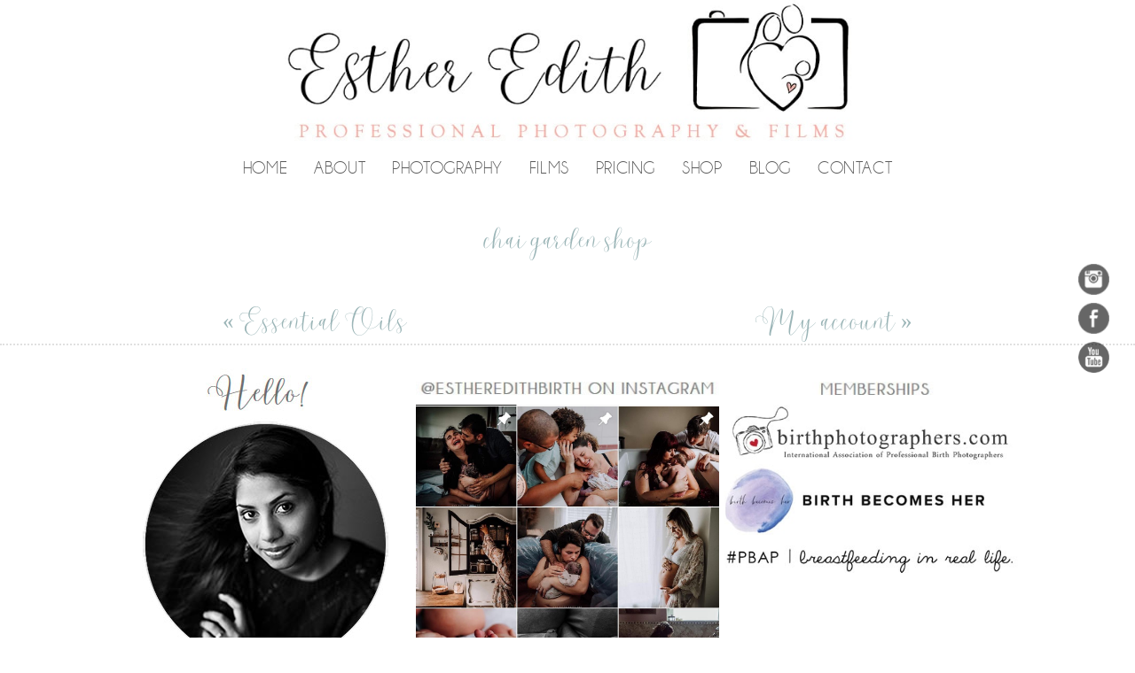

--- FILE ---
content_type: text/html; charset=utf8
request_url: https://estheredith.com/product-tag/chai-garden-shop/
body_size: 21466
content:
<!DOCTYPE html>
<html class="pp-rendered pp-protecting-images" lang="en-US" prefix="og: http://ogp.me/ns#"><!-- ProPhoto 7.7.21 -->
<head>
	<title>chai garden shop Archives - E s t h e r E d i t h Photographer and Doula, Maternity, Birth, Newborn, and Motherhood Photography and Doula Services in Spokane Washington, and Coeur d&#039;Alene Idaho, Spokane Home Birth Photography</title>
	<meta charset="UTF-8" />
	<meta http-equiv="X-UA-Compatible" content="IE=edge" />
	<meta name="viewport" content="width=device-width,initial-scale=1" /><meta name='robots' content='max-image-preview:large' />
	<style>img:is([sizes="auto" i], [sizes^="auto," i]) { contain-intrinsic-size: 3000px 1500px }</style>
	
<!-- This site is optimized with the Yoast SEO Premium plugin v7.1.1 - https://yoast.com/wordpress/plugins/seo/ -->
<link rel="canonical" href="https://estheredith.com/product-tag/chai-garden-shop/" />
<meta property="og:locale" content="en_US" />
<meta property="og:type" content="object" />
<meta property="og:title" content="chai garden shop Archives - E s t h e r E d i t h Photographer and Doula, Maternity, Birth, Newborn, and Motherhood Photography and Doula Services in Spokane Washington, and Coeur d&#039;Alene Idaho, Spokane Home Birth Photography" />
<meta property="og:url" content="https://estheredith.com/product-tag/chai-garden-shop/" />
<meta property="og:site_name" content="E s t h e r E d i t h Photographer and Doula, Maternity, Birth, Newborn, and Motherhood Photography and Doula Services in Spokane Washington, and Coeur d&#039;Alene Idaho, Spokane Home Birth Photography" />
<meta name="twitter:card" content="summary_large_image" />
<meta name="twitter:title" content="chai garden shop Archives - E s t h e r E d i t h Photographer and Doula, Maternity, Birth, Newborn, and Motherhood Photography and Doula Services in Spokane Washington, and Coeur d&#039;Alene Idaho, Spokane Home Birth Photography" />
<script type='application/ld+json'>{"@context":"https:\/\/schema.org","@type":"Organization","url":"https:\/\/estheredith.com\/","sameAs":["http:\/\/facebook.com\/estheredithbirth","http:\/\/instagram.com\/estheredithbirth"],"@id":"#organization","name":"Esther Edith Spokane Birth Photographer and Doula","logo":"https:\/\/estheredith.com\/wp-content\/uploads\/X-WEBSITE-LOGO-esther-edith-spokane-home-births-photographer-and-birth-doula-birth-photography-maternity-photography-newborn-photos-coeur-dalene-idaho-and-washington-3.jpg"}</script>
<!-- / Yoast SEO Premium plugin. -->

<link rel='dns-prefetch' href='//assets.pinterest.com' />
<link rel='dns-prefetch' href='//cdnjs.cloudflare.com' />
<link rel="alternate" type="application/rss+xml" title="E s t h e r E d i t h Photographer and Doula, Maternity, Birth, Newborn, and Motherhood Photography and Doula Services in Spokane Washington, and Coeur d&#039;Alene Idaho, Spokane Home Birth Photography &raquo; chai garden shop Tag Feed" href="https://estheredith.com/product-tag/chai-garden-shop/feed/" />
<script type="text/javascript">
/* <![CDATA[ */
window._wpemojiSettings = {"baseUrl":"https:\/\/s.w.org\/images\/core\/emoji\/16.0.1\/72x72\/","ext":".png","svgUrl":"https:\/\/s.w.org\/images\/core\/emoji\/16.0.1\/svg\/","svgExt":".svg","source":{"concatemoji":"https:\/\/estheredith.com\/wp-includes\/js\/wp-emoji-release.min.js"}};
/*! This file is auto-generated */
!function(s,n){var o,i,e;function c(e){try{var t={supportTests:e,timestamp:(new Date).valueOf()};sessionStorage.setItem(o,JSON.stringify(t))}catch(e){}}function p(e,t,n){e.clearRect(0,0,e.canvas.width,e.canvas.height),e.fillText(t,0,0);var t=new Uint32Array(e.getImageData(0,0,e.canvas.width,e.canvas.height).data),a=(e.clearRect(0,0,e.canvas.width,e.canvas.height),e.fillText(n,0,0),new Uint32Array(e.getImageData(0,0,e.canvas.width,e.canvas.height).data));return t.every(function(e,t){return e===a[t]})}function u(e,t){e.clearRect(0,0,e.canvas.width,e.canvas.height),e.fillText(t,0,0);for(var n=e.getImageData(16,16,1,1),a=0;a<n.data.length;a++)if(0!==n.data[a])return!1;return!0}function f(e,t,n,a){switch(t){case"flag":return n(e,"\ud83c\udff3\ufe0f\u200d\u26a7\ufe0f","\ud83c\udff3\ufe0f\u200b\u26a7\ufe0f")?!1:!n(e,"\ud83c\udde8\ud83c\uddf6","\ud83c\udde8\u200b\ud83c\uddf6")&&!n(e,"\ud83c\udff4\udb40\udc67\udb40\udc62\udb40\udc65\udb40\udc6e\udb40\udc67\udb40\udc7f","\ud83c\udff4\u200b\udb40\udc67\u200b\udb40\udc62\u200b\udb40\udc65\u200b\udb40\udc6e\u200b\udb40\udc67\u200b\udb40\udc7f");case"emoji":return!a(e,"\ud83e\udedf")}return!1}function g(e,t,n,a){var r="undefined"!=typeof WorkerGlobalScope&&self instanceof WorkerGlobalScope?new OffscreenCanvas(300,150):s.createElement("canvas"),o=r.getContext("2d",{willReadFrequently:!0}),i=(o.textBaseline="top",o.font="600 32px Arial",{});return e.forEach(function(e){i[e]=t(o,e,n,a)}),i}function t(e){var t=s.createElement("script");t.src=e,t.defer=!0,s.head.appendChild(t)}"undefined"!=typeof Promise&&(o="wpEmojiSettingsSupports",i=["flag","emoji"],n.supports={everything:!0,everythingExceptFlag:!0},e=new Promise(function(e){s.addEventListener("DOMContentLoaded",e,{once:!0})}),new Promise(function(t){var n=function(){try{var e=JSON.parse(sessionStorage.getItem(o));if("object"==typeof e&&"number"==typeof e.timestamp&&(new Date).valueOf()<e.timestamp+604800&&"object"==typeof e.supportTests)return e.supportTests}catch(e){}return null}();if(!n){if("undefined"!=typeof Worker&&"undefined"!=typeof OffscreenCanvas&&"undefined"!=typeof URL&&URL.createObjectURL&&"undefined"!=typeof Blob)try{var e="postMessage("+g.toString()+"("+[JSON.stringify(i),f.toString(),p.toString(),u.toString()].join(",")+"));",a=new Blob([e],{type:"text/javascript"}),r=new Worker(URL.createObjectURL(a),{name:"wpTestEmojiSupports"});return void(r.onmessage=function(e){c(n=e.data),r.terminate(),t(n)})}catch(e){}c(n=g(i,f,p,u))}t(n)}).then(function(e){for(var t in e)n.supports[t]=e[t],n.supports.everything=n.supports.everything&&n.supports[t],"flag"!==t&&(n.supports.everythingExceptFlag=n.supports.everythingExceptFlag&&n.supports[t]);n.supports.everythingExceptFlag=n.supports.everythingExceptFlag&&!n.supports.flag,n.DOMReady=!1,n.readyCallback=function(){n.DOMReady=!0}}).then(function(){return e}).then(function(){var e;n.supports.everything||(n.readyCallback(),(e=n.source||{}).concatemoji?t(e.concatemoji):e.wpemoji&&e.twemoji&&(t(e.twemoji),t(e.wpemoji)))}))}((window,document),window._wpemojiSettings);
/* ]]> */
</script>
<link rel='stylesheet' id='stripe-main-styles-css' href='https://estheredith.com/wp-content/mu-plugins/vendor/godaddy/mwc-core/assets/css/stripe-settings.css' type='text/css' media='all' />
<link rel='stylesheet' id='pp-front-css-css' href='https://estheredith.com/wp-content/themes/prophoto7/css/front.css' type='text/css' media='all' />
<style id='wp-emoji-styles-inline-css' type='text/css'>

	img.wp-smiley, img.emoji {
		display: inline !important;
		border: none !important;
		box-shadow: none !important;
		height: 1em !important;
		width: 1em !important;
		margin: 0 0.07em !important;
		vertical-align: -0.1em !important;
		background: none !important;
		padding: 0 !important;
	}
</style>
<link rel='stylesheet' id='wp-block-library-css' href='https://estheredith.com/wp-includes/css/dist/block-library/style.min.css' type='text/css' media='all' />
<style id='classic-theme-styles-inline-css' type='text/css'>
/*! This file is auto-generated */
.wp-block-button__link{color:#fff;background-color:#32373c;border-radius:9999px;box-shadow:none;text-decoration:none;padding:calc(.667em + 2px) calc(1.333em + 2px);font-size:1.125em}.wp-block-file__button{background:#32373c;color:#fff;text-decoration:none}
</style>
<link rel='stylesheet' id='awb-css' href='https://estheredith.com/wp-content/plugins/advanced-backgrounds/assets/awb/awb.min.css' type='text/css' media='all' />
<link rel='stylesheet' id='pwgc-wc-blocks-style-css' href='https://estheredith.com/wp-content/plugins/pw-woocommerce-gift-cards/assets/css/blocks.css' type='text/css' media='all' />
<style id='global-styles-inline-css' type='text/css'>
:root{--wp--preset--aspect-ratio--square: 1;--wp--preset--aspect-ratio--4-3: 4/3;--wp--preset--aspect-ratio--3-4: 3/4;--wp--preset--aspect-ratio--3-2: 3/2;--wp--preset--aspect-ratio--2-3: 2/3;--wp--preset--aspect-ratio--16-9: 16/9;--wp--preset--aspect-ratio--9-16: 9/16;--wp--preset--color--black: #000000;--wp--preset--color--cyan-bluish-gray: #abb8c3;--wp--preset--color--white: #ffffff;--wp--preset--color--pale-pink: #f78da7;--wp--preset--color--vivid-red: #cf2e2e;--wp--preset--color--luminous-vivid-orange: #ff6900;--wp--preset--color--luminous-vivid-amber: #fcb900;--wp--preset--color--light-green-cyan: #7bdcb5;--wp--preset--color--vivid-green-cyan: #00d084;--wp--preset--color--pale-cyan-blue: #8ed1fc;--wp--preset--color--vivid-cyan-blue: #0693e3;--wp--preset--color--vivid-purple: #9b51e0;--wp--preset--gradient--vivid-cyan-blue-to-vivid-purple: linear-gradient(135deg,rgba(6,147,227,1) 0%,rgb(155,81,224) 100%);--wp--preset--gradient--light-green-cyan-to-vivid-green-cyan: linear-gradient(135deg,rgb(122,220,180) 0%,rgb(0,208,130) 100%);--wp--preset--gradient--luminous-vivid-amber-to-luminous-vivid-orange: linear-gradient(135deg,rgba(252,185,0,1) 0%,rgba(255,105,0,1) 100%);--wp--preset--gradient--luminous-vivid-orange-to-vivid-red: linear-gradient(135deg,rgba(255,105,0,1) 0%,rgb(207,46,46) 100%);--wp--preset--gradient--very-light-gray-to-cyan-bluish-gray: linear-gradient(135deg,rgb(238,238,238) 0%,rgb(169,184,195) 100%);--wp--preset--gradient--cool-to-warm-spectrum: linear-gradient(135deg,rgb(74,234,220) 0%,rgb(151,120,209) 20%,rgb(207,42,186) 40%,rgb(238,44,130) 60%,rgb(251,105,98) 80%,rgb(254,248,76) 100%);--wp--preset--gradient--blush-light-purple: linear-gradient(135deg,rgb(255,206,236) 0%,rgb(152,150,240) 100%);--wp--preset--gradient--blush-bordeaux: linear-gradient(135deg,rgb(254,205,165) 0%,rgb(254,45,45) 50%,rgb(107,0,62) 100%);--wp--preset--gradient--luminous-dusk: linear-gradient(135deg,rgb(255,203,112) 0%,rgb(199,81,192) 50%,rgb(65,88,208) 100%);--wp--preset--gradient--pale-ocean: linear-gradient(135deg,rgb(255,245,203) 0%,rgb(182,227,212) 50%,rgb(51,167,181) 100%);--wp--preset--gradient--electric-grass: linear-gradient(135deg,rgb(202,248,128) 0%,rgb(113,206,126) 100%);--wp--preset--gradient--midnight: linear-gradient(135deg,rgb(2,3,129) 0%,rgb(40,116,252) 100%);--wp--preset--font-size--small: 13px;--wp--preset--font-size--medium: 20px;--wp--preset--font-size--large: 36px;--wp--preset--font-size--x-large: 42px;--wp--preset--spacing--20: 0.44rem;--wp--preset--spacing--30: 0.67rem;--wp--preset--spacing--40: 1rem;--wp--preset--spacing--50: 1.5rem;--wp--preset--spacing--60: 2.25rem;--wp--preset--spacing--70: 3.38rem;--wp--preset--spacing--80: 5.06rem;--wp--preset--shadow--natural: 6px 6px 9px rgba(0, 0, 0, 0.2);--wp--preset--shadow--deep: 12px 12px 50px rgba(0, 0, 0, 0.4);--wp--preset--shadow--sharp: 6px 6px 0px rgba(0, 0, 0, 0.2);--wp--preset--shadow--outlined: 6px 6px 0px -3px rgba(255, 255, 255, 1), 6px 6px rgba(0, 0, 0, 1);--wp--preset--shadow--crisp: 6px 6px 0px rgba(0, 0, 0, 1);}:where(.is-layout-flex){gap: 0.5em;}:where(.is-layout-grid){gap: 0.5em;}body .is-layout-flex{display: flex;}.is-layout-flex{flex-wrap: wrap;align-items: center;}.is-layout-flex > :is(*, div){margin: 0;}body .is-layout-grid{display: grid;}.is-layout-grid > :is(*, div){margin: 0;}:where(.wp-block-columns.is-layout-flex){gap: 2em;}:where(.wp-block-columns.is-layout-grid){gap: 2em;}:where(.wp-block-post-template.is-layout-flex){gap: 1.25em;}:where(.wp-block-post-template.is-layout-grid){gap: 1.25em;}.has-black-color{color: var(--wp--preset--color--black) !important;}.has-cyan-bluish-gray-color{color: var(--wp--preset--color--cyan-bluish-gray) !important;}.has-white-color{color: var(--wp--preset--color--white) !important;}.has-pale-pink-color{color: var(--wp--preset--color--pale-pink) !important;}.has-vivid-red-color{color: var(--wp--preset--color--vivid-red) !important;}.has-luminous-vivid-orange-color{color: var(--wp--preset--color--luminous-vivid-orange) !important;}.has-luminous-vivid-amber-color{color: var(--wp--preset--color--luminous-vivid-amber) !important;}.has-light-green-cyan-color{color: var(--wp--preset--color--light-green-cyan) !important;}.has-vivid-green-cyan-color{color: var(--wp--preset--color--vivid-green-cyan) !important;}.has-pale-cyan-blue-color{color: var(--wp--preset--color--pale-cyan-blue) !important;}.has-vivid-cyan-blue-color{color: var(--wp--preset--color--vivid-cyan-blue) !important;}.has-vivid-purple-color{color: var(--wp--preset--color--vivid-purple) !important;}.has-black-background-color{background-color: var(--wp--preset--color--black) !important;}.has-cyan-bluish-gray-background-color{background-color: var(--wp--preset--color--cyan-bluish-gray) !important;}.has-white-background-color{background-color: var(--wp--preset--color--white) !important;}.has-pale-pink-background-color{background-color: var(--wp--preset--color--pale-pink) !important;}.has-vivid-red-background-color{background-color: var(--wp--preset--color--vivid-red) !important;}.has-luminous-vivid-orange-background-color{background-color: var(--wp--preset--color--luminous-vivid-orange) !important;}.has-luminous-vivid-amber-background-color{background-color: var(--wp--preset--color--luminous-vivid-amber) !important;}.has-light-green-cyan-background-color{background-color: var(--wp--preset--color--light-green-cyan) !important;}.has-vivid-green-cyan-background-color{background-color: var(--wp--preset--color--vivid-green-cyan) !important;}.has-pale-cyan-blue-background-color{background-color: var(--wp--preset--color--pale-cyan-blue) !important;}.has-vivid-cyan-blue-background-color{background-color: var(--wp--preset--color--vivid-cyan-blue) !important;}.has-vivid-purple-background-color{background-color: var(--wp--preset--color--vivid-purple) !important;}.has-black-border-color{border-color: var(--wp--preset--color--black) !important;}.has-cyan-bluish-gray-border-color{border-color: var(--wp--preset--color--cyan-bluish-gray) !important;}.has-white-border-color{border-color: var(--wp--preset--color--white) !important;}.has-pale-pink-border-color{border-color: var(--wp--preset--color--pale-pink) !important;}.has-vivid-red-border-color{border-color: var(--wp--preset--color--vivid-red) !important;}.has-luminous-vivid-orange-border-color{border-color: var(--wp--preset--color--luminous-vivid-orange) !important;}.has-luminous-vivid-amber-border-color{border-color: var(--wp--preset--color--luminous-vivid-amber) !important;}.has-light-green-cyan-border-color{border-color: var(--wp--preset--color--light-green-cyan) !important;}.has-vivid-green-cyan-border-color{border-color: var(--wp--preset--color--vivid-green-cyan) !important;}.has-pale-cyan-blue-border-color{border-color: var(--wp--preset--color--pale-cyan-blue) !important;}.has-vivid-cyan-blue-border-color{border-color: var(--wp--preset--color--vivid-cyan-blue) !important;}.has-vivid-purple-border-color{border-color: var(--wp--preset--color--vivid-purple) !important;}.has-vivid-cyan-blue-to-vivid-purple-gradient-background{background: var(--wp--preset--gradient--vivid-cyan-blue-to-vivid-purple) !important;}.has-light-green-cyan-to-vivid-green-cyan-gradient-background{background: var(--wp--preset--gradient--light-green-cyan-to-vivid-green-cyan) !important;}.has-luminous-vivid-amber-to-luminous-vivid-orange-gradient-background{background: var(--wp--preset--gradient--luminous-vivid-amber-to-luminous-vivid-orange) !important;}.has-luminous-vivid-orange-to-vivid-red-gradient-background{background: var(--wp--preset--gradient--luminous-vivid-orange-to-vivid-red) !important;}.has-very-light-gray-to-cyan-bluish-gray-gradient-background{background: var(--wp--preset--gradient--very-light-gray-to-cyan-bluish-gray) !important;}.has-cool-to-warm-spectrum-gradient-background{background: var(--wp--preset--gradient--cool-to-warm-spectrum) !important;}.has-blush-light-purple-gradient-background{background: var(--wp--preset--gradient--blush-light-purple) !important;}.has-blush-bordeaux-gradient-background{background: var(--wp--preset--gradient--blush-bordeaux) !important;}.has-luminous-dusk-gradient-background{background: var(--wp--preset--gradient--luminous-dusk) !important;}.has-pale-ocean-gradient-background{background: var(--wp--preset--gradient--pale-ocean) !important;}.has-electric-grass-gradient-background{background: var(--wp--preset--gradient--electric-grass) !important;}.has-midnight-gradient-background{background: var(--wp--preset--gradient--midnight) !important;}.has-small-font-size{font-size: var(--wp--preset--font-size--small) !important;}.has-medium-font-size{font-size: var(--wp--preset--font-size--medium) !important;}.has-large-font-size{font-size: var(--wp--preset--font-size--large) !important;}.has-x-large-font-size{font-size: var(--wp--preset--font-size--x-large) !important;}
:where(.wp-block-post-template.is-layout-flex){gap: 1.25em;}:where(.wp-block-post-template.is-layout-grid){gap: 1.25em;}
:where(.wp-block-columns.is-layout-flex){gap: 2em;}:where(.wp-block-columns.is-layout-grid){gap: 2em;}
:root :where(.wp-block-pullquote){font-size: 1.5em;line-height: 1.6;}
</style>
<link rel='stylesheet' id='wpdm-fonticon-css' href='https://estheredith.com/wp-content/plugins/download-manager/assets/wpdm-iconfont/css/wpdm-icons.css' type='text/css' media='all' />
<link rel='stylesheet' id='wpdm-front-css' href='https://estheredith.com/wp-content/plugins/download-manager/assets/css/front.min.css' type='text/css' media='all' />
<link rel='stylesheet' id='wpdm-front-dark-css' href='https://estheredith.com/wp-content/plugins/download-manager/assets/css/front-dark.min.css' type='text/css' media='all' />
<link rel='stylesheet' id='social-icons-general-css' href='//estheredith.com/wp-content/plugins/social-icons/assets/css/social-icons.css' type='text/css' media='all' />
<link rel='stylesheet' id='SFSImainCss-css' href='https://estheredith.com/wp-content/plugins/ultimate-social-media-icons/css/sfsi-style.css' type='text/css' media='all' />
<link rel='stylesheet' id='woocommerce-layout-css' href='https://estheredith.com/wp-content/plugins/woocommerce/assets/css/woocommerce-layout.css' type='text/css' media='all' />
<link rel='stylesheet' id='woocommerce-smallscreen-css' href='https://estheredith.com/wp-content/plugins/woocommerce/assets/css/woocommerce-smallscreen.css' type='text/css' media='only screen and (max-width: 768px)' />
<link rel='stylesheet' id='woocommerce-general-css' href='https://estheredith.com/wp-content/plugins/woocommerce/assets/css/woocommerce.css' type='text/css' media='all' />
<style id='woocommerce-inline-inline-css' type='text/css'>
.woocommerce form .form-row .required { visibility: visible; }
</style>
<link rel='stylesheet' id='wp-components-css' href='https://estheredith.com/wp-includes/css/dist/components/style.min.css' type='text/css' media='all' />
<link rel='stylesheet' id='godaddy-styles-css' href='https://estheredith.com/wp-content/mu-plugins/vendor/wpex/godaddy-launch/includes/Dependencies/GoDaddy/Styles/build/latest.css' type='text/css' media='all' />
<link rel='stylesheet' id='wpdreams-asl-basic-css' href='https://estheredith.com/wp-content/plugins/ajax-search-lite/css/style.basic.css' type='text/css' media='all' />
<style id='wpdreams-asl-basic-inline-css' type='text/css'>

					div[id*='ajaxsearchlitesettings'].searchsettings .asl_option_inner label {
						font-size: 0px !important;
						color: rgba(0, 0, 0, 0);
					}
					div[id*='ajaxsearchlitesettings'].searchsettings .asl_option_inner label:after {
						font-size: 11px !important;
						position: absolute;
						top: 0;
						left: 0;
						z-index: 1;
					}
					.asl_w_container {
						width: 65%;
						margin: 0px 0px 0px 70px;
						min-width: 200px;
					}
					div[id*='ajaxsearchlite'].asl_m {
						width: 100%;
					}
					div[id*='ajaxsearchliteres'].wpdreams_asl_results div.resdrg span.highlighted {
						font-weight: bold;
						color: rgb(184, 180, 180);
						background-color: rgba(238, 238, 238, 1);
					}
					div[id*='ajaxsearchliteres'].wpdreams_asl_results .results img.asl_image {
						width: 70px;
						height: 70px;
						object-fit: cover;
					}
					div[id*='ajaxsearchlite'].asl_r .results {
						max-height: none;
					}
					div[id*='ajaxsearchlite'].asl_r {
						position: absolute;
					}
				
							.asl_w, .asl_w * {font-family:&quot;champagne__limousines-webfont&quot; !important;}
							.asl_m input[type=search]::placeholder{font-family:&quot;champagne__limousines-webfont&quot; !important;}
							.asl_m input[type=search]::-webkit-input-placeholder{font-family:&quot;champagne__limousines-webfont&quot; !important;}
							.asl_m input[type=search]::-moz-placeholder{font-family:&quot;champagne__limousines-webfont&quot; !important;}
							.asl_m input[type=search]:-ms-input-placeholder{font-family:&quot;champagne__limousines-webfont&quot; !important;}
						
						div.asl_m.asl_w {
							border:1px solid rgb(234, 234, 234) !important;border-radius:1px 1px 1px 1px !important;
							box-shadow: none !important;
						}
						div.asl_m.asl_w .probox {border: none !important;}
					
						div.asl_r.asl_w.vertical .results .item::after {
							display: block;
							position: absolute;
							bottom: 0;
							content: '';
							height: 1px;
							width: 100%;
							background: #D8D8D8;
						}
						div.asl_r.asl_w.vertical .results .item.asl_last_item::after {
							display: none;
						}
					 #ajaxsearchlite1 .probox .proinput input, div.asl_w .probox .proinput input {
    font-size: 18px;
}


</style>
<link rel='stylesheet' id='wpdreams-asl-instance-css' href='https://estheredith.com/wp-content/plugins/ajax-search-lite/css/style-underline.css' type='text/css' media='all' />
<link rel='stylesheet' id='tablepress-default-css' href='https://estheredith.com/wp-content/plugins/tablepress/css/build/default.css' type='text/css' media='all' />
<link rel='stylesheet' id='qtip2-css' href='https://estheredith.com/wp-content/plugins/text-hover/assets/jquery.qtip.min.css' type='text/css' media='all' />
<link rel='stylesheet' id='text-hover-css' href='https://estheredith.com/wp-content/plugins/text-hover/assets/text-hover.css' type='text/css' media='all' />
<link rel='stylesheet' id='wp-add-custom-css-css' href='https://estheredith.com?display_custom_css=css' type='text/css' media='all' />
<script type="text/javascript" src="https://estheredith.com/wp-includes/js/jquery/jquery.min.js" id="jquery-core-js"></script>
<script type="text/javascript" src="https://estheredith.com/wp-includes/js/jquery/jquery-migrate.min.js" id="jquery-migrate-js"></script>
<script type="text/javascript" src="https://estheredith.com/wp-content/plugins/download-manager/assets/js/wpdm.min.js" id="wpdm-frontend-js-js"></script>
<script type="text/javascript" id="wpdm-frontjs-js-extra">
/* <![CDATA[ */
var wpdm_url = {"home":"https:\/\/estheredith.com\/","site":"https:\/\/estheredith.com\/","ajax":"https:\/\/estheredith.com\/wp-admin\/admin-ajax.php"};
var wpdm_js = {"spinner":"<i class=\"wpdm-icon wpdm-sun wpdm-spin\"><\/i>","client_id":"0919b33fee19d549612c5655d5023dde"};
var wpdm_strings = {"pass_var":"Password Verified!","pass_var_q":"Please click following button to start download.","start_dl":"Start Download"};
/* ]]> */
</script>
<script type="text/javascript" src="https://estheredith.com/wp-content/plugins/download-manager/assets/js/front.min.js" id="wpdm-frontjs-js"></script>
<script type="text/javascript" src="https://estheredith.com/wp-content/plugins/woocommerce/assets/js/jquery-blockui/jquery.blockUI.min.js" id="wc-jquery-blockui-js" defer="defer" data-wp-strategy="defer"></script>
<script type="text/javascript" id="wc-add-to-cart-js-extra">
/* <![CDATA[ */
var wc_add_to_cart_params = {"ajax_url":"\/wp-admin\/admin-ajax.php","wc_ajax_url":"\/?wc-ajax=%%endpoint%%","i18n_view_cart":"View cart","cart_url":"https:\/\/estheredith.com\/cart\/","is_cart":"","cart_redirect_after_add":"no"};
/* ]]> */
</script>
<script type="text/javascript" src="https://estheredith.com/wp-content/plugins/woocommerce/assets/js/frontend/add-to-cart.min.js" id="wc-add-to-cart-js" defer="defer" data-wp-strategy="defer"></script>
<script type="text/javascript" src="https://estheredith.com/wp-content/plugins/woocommerce/assets/js/js-cookie/js.cookie.min.js" id="wc-js-cookie-js" defer="defer" data-wp-strategy="defer"></script>
<script type="text/javascript" id="woocommerce-js-extra">
/* <![CDATA[ */
var woocommerce_params = {"ajax_url":"\/wp-admin\/admin-ajax.php","wc_ajax_url":"\/?wc-ajax=%%endpoint%%","i18n_password_show":"Show password","i18n_password_hide":"Hide password"};
/* ]]> */
</script>
<script type="text/javascript" src="https://estheredith.com/wp-content/plugins/woocommerce/assets/js/frontend/woocommerce.min.js" id="woocommerce-js" defer="defer" data-wp-strategy="defer"></script>
<script type="text/javascript" src="https://cdnjs.cloudflare.com/ajax/libs/picturefill/3.0.1/picturefill.min.js" id="picturefill-js"></script>
<link rel="https://api.w.org/" href="https://estheredith.com/wp-json/" /><link rel="alternate" title="JSON" type="application/json" href="https://estheredith.com/wp-json/wp/v2/product_tag/1170" /><link rel="EditURI" type="application/rsd+xml" title="RSD" href="https://estheredith.com/xmlrpc.php?rsd" />
<meta name="generator" content="WordPress 6.8.3" />
<meta name="generator" content="WooCommerce 10.4.3" />
<!-- Block Referral Spam By WPDeveloper.net -->
<!-- Referral spam blacklist 1.3.0 by Rolands Umbrovskis (rolandinsh) https://umbrovskis.com/ -->
<meta name="generator" content="https://simplemediacode.com/?utm_source=wp-referrer-spam-blacklist-1.3.0" />

	<link href="https://use.fontawesome.com/releases/v5.0.2/css/all.css" rel="stylesheet">
<script type="text/javascript">
window.PROPHOTO || (window.PROPHOTO = {});
window.PROPHOTO.imgProtection = {"level":"clicks"};
</script><script type="text/javascript">
window.PROPHOTO || (window.PROPHOTO = {});
window.PROPHOTO.designId = "3009b22e-b01b-45a8-b929-c34af20d77a8";
window.PROPHOTO.layoutId = "10c7e585-bea8-4987-92da-424f063dee7c";
</script>	<noscript><style>.woocommerce-product-gallery{ opacity: 1 !important; }</style></noscript>
					<link rel="preconnect" href="https://fonts.gstatic.com" crossorigin />
				<link rel="preload" as="style" href="//fonts.googleapis.com/css?family=Open+Sans&display=swap" />
								<link rel="stylesheet" href="//fonts.googleapis.com/css?family=Open+Sans&display=swap" media="all" />
				<link rel="icon" href="https://estheredith.com/wp-content/uploads/favicon-icon-esther-edith-50x50.ico" sizes="32x32" />
<link rel="icon" href="https://estheredith.com/wp-content/uploads/favicon-icon-esther-edith.ico" sizes="192x192" />
<link rel="apple-touch-icon" href="https://estheredith.com/wp-content/uploads/favicon-icon-esther-edith.ico" />
<meta name="msapplication-TileImage" content="https://estheredith.com/wp-content/uploads/favicon-icon-esther-edith.ico" />
<meta name="generator" content="WordPress Download Manager 3.3.46" />
<style id="wp-add-custom-css-single" type="text/css">

</style>
                <style>
        /* WPDM Link Template Styles */        </style>
                <style>

            :root {
                --color-primary: #4a8eff;
                --color-primary-rgb: 74, 142, 255;
                --color-primary-hover: #5998ff;
                --color-primary-active: #3281ff;
                --clr-sec: #6c757d;
                --clr-sec-rgb: 108, 117, 125;
                --clr-sec-hover: #6c757d;
                --clr-sec-active: #6c757d;
                --color-secondary: #6c757d;
                --color-secondary-rgb: 108, 117, 125;
                --color-secondary-hover: #6c757d;
                --color-secondary-active: #6c757d;
                --color-success: #018e11;
                --color-success-rgb: 1, 142, 17;
                --color-success-hover: #0aad01;
                --color-success-active: #0c8c01;
                --color-info: #2CA8FF;
                --color-info-rgb: 44, 168, 255;
                --color-info-hover: #2CA8FF;
                --color-info-active: #2CA8FF;
                --color-warning: #FFB236;
                --color-warning-rgb: 255, 178, 54;
                --color-warning-hover: #FFB236;
                --color-warning-active: #FFB236;
                --color-danger: #ff5062;
                --color-danger-rgb: 255, 80, 98;
                --color-danger-hover: #ff5062;
                --color-danger-active: #ff5062;
                --color-green: #30b570;
                --color-blue: #0073ff;
                --color-purple: #8557D3;
                --color-red: #ff5062;
                --color-muted: rgba(69, 89, 122, 0.6);
                --wpdm-font: "Sen", -apple-system, BlinkMacSystemFont, "Segoe UI", Roboto, Helvetica, Arial, sans-serif, "Apple Color Emoji", "Segoe UI Emoji", "Segoe UI Symbol";
            }

            .wpdm-download-link.btn.btn-primary {
                border-radius: 4px;
            }


        </style>
        <link rel="stylesheet" href="https://estheredith.com/wp-content/uploads/pp/static/design-3009b22e-b01b-45a8-b929-c34af20d77a8-1765578534.css" /><link rel="stylesheet" href="https://estheredith.com/wp-content/uploads/pp/static/layout-10c7e585-bea8-4987-92da-424f063dee7c-1765578534.css" />
	<link rel="alternate" href="https://estheredith.com/feed/" type="application/rss+xml" title="E s t h e r E d i t h Photographer and Doula, Maternity, Birth, Newborn, and Motherhood Photography and Doula Services in Spokane Washington, and Coeur d&#039;Alene Idaho, Spokane Home Birth Photography Posts RSS feed"/>
	<link rel="pingback" href="https://estheredith.com/xmlrpc.php"/>
    
    </head>

<body id="body" class="wp-embed-responsive wp-theme-prophoto7 theme-prophoto7 sfsi_actvite_theme_default woocommerce woocommerce-page woocommerce-no-js thread-comments has-lazy-images css-10kl51b">
    
    
        <div id="fb-root"></div>
        <script>
        (function(d, s, id) {
            var js, fjs = d.getElementsByTagName(s)[0];
            if (d.getElementById(id)) return;
            js = d.createElement(s); js.id = id;
            js.src = "//connect.facebook.net/en_US/sdk.js#xfbml=1&version=v2.4";
            fjs.parentNode.insertBefore(js, fjs);
        }(document, 'script', 'facebook-jssdk'));
    </script>
    
    <script type="text/javascript">
        (function(d, platform) {
            var isIOS = [
                'iPad Simulator',
                'iPhone Simulator',
                'iPod Simulator',
                'iPad',
                'iPhone',
                'iPod'
            ].includes(platform)
            // iPad on iOS 13 detection
            || (platform === "MacIntel" && "ontouchend" in d);

            if (isIOS) {
                d.body.classList.add('is-iOS');
            }
            d.body.classList.remove('no-js').add('js');
        }(document, window.navigator.platform));
    </script>

        <script>window.twttr = (function(d, s, id) {
        var js, fjs = d.getElementsByTagName(s)[0],
            t = window.twttr || {};
        if (d.getElementById(id)) return t;
        js = d.createElement(s);
        js.id = id;
        js.src = "https://platform.twitter.com/widgets.js";
        fjs.parentNode.insertBefore(js, fjs);
        t._e = [];
        t.ready = function(f) {
            t._e.push(f);
        };
        return t;
        }(document, "script", "twitter-wjs"));
    </script>
    
        <div class="pp-slideover pp-slideover--left"><div class="css-1bzuk8u own-css pp-block _f879b16a-eccc-4ac9-991c-57f54a7ae828" data-index="0"><div class="row no-gutters css-17q7qqh pp-row _ccd12914-0524-4427-816b-f4f7caede797 _f879b16a-eccc-4ac9-991c-57f54a7ae828__row"><div class="pp-column _35e25211-8b9c-4b0b-985b-3b0a2b673962 _f879b16a-eccc-4ac9-991c-57f54a7ae828__column _ccd12914-0524-4427-816b-f4f7caede797__column col-xs-12 col-sm-12 col-md-12 col-lg-12"><div class="css-h3cync pp-column__inner _35e25211-8b9c-4b0b-985b-3b0a2b673962__inner _f879b16a-eccc-4ac9-991c-57f54a7ae828__column__inner _ccd12914-0524-4427-816b-f4f7caede797__column__inner"><div data-id="2c74e3f0-ddf2-450a-948c-d5e86373bcd0" data-vertical-offset="" class="pp-module _2c74e3f0-ddf2-450a-948c-d5e86373bcd0 _f879b16a-eccc-4ac9-991c-57f54a7ae828__module _ccd12914-0524-4427-816b-f4f7caede797__module _35e25211-8b9c-4b0b-985b-3b0a2b673962__module css-7k4613 pp-module--menu"><nav class="pp-menu pp-menu--vertical _2c74e3f0-ddf2-450a-948c-d5e86373bcd0 css-1r1dmee"><ul class="pp-menu-items"><li class="_d0f66ac7-c24c-469e-b61d-1f804c811710 pp-menu-item--home pp-menu-item"><a href="https://estheredith.com/" target="_self">HOME</a></li><li class="_bcad2552-5ebd-46a7-8876-cf2c7903e440 pp-menu-item--page pp-menu-item is-closed has-children"><a href="https://estheredith.com/about/" target="_self">About</a><i class="fas fa-caret-right pp-menu-item-control pp-menu-item-close" data-fa-transform=""></i><i class="fas fa-caret-down pp-menu-item-control pp-menu-item-open"></i><ul class="pp-menu-items" style="display: none"><li class="_71e3b18a-b43d-4830-b67f-87ba62a4af8b pp-menu-item--page pp-menu-item"><a href="https://estheredith.com/spokane-birth-photographer-esther-edith/" target="_self">Esther Edith</a></li><li class="_904c176b-e122-4b49-8080-6b32e3852649 pp-menu-item--page pp-menu-item"><a href="https://estheredith.com/reviews/" target="_self">Reviews</a></li><li class="_c6ea2367-6d72-4172-a107-c47f3ddfc266 pp-menu-item--page pp-menu-item"><a href="https://estheredith.com/awards-press/" target="_self">Awards &amp; Press</a></li></ul></li><li class="_faa3d90f-57fd-4de0-a98f-c83ce37d14da pp-menu-item--page pp-menu-item is-closed has-children"><a href="https://estheredith.com/spokane-photography-portfolio/" target="_self">PHOTOGRAPHY</a><i class="fas fa-caret-right pp-menu-item-control pp-menu-item-close" data-fa-transform=""></i><i class="fas fa-caret-down pp-menu-item-control pp-menu-item-open"></i><ul class="pp-menu-items" style="display: none"><li class="_bdd7eb04-5c3d-4714-b38b-adb1a1a60186 pp-menu-item--page pp-menu-item is-closed has-children"><a href="https://estheredith.com/maternity-photography/" target="_self">Maternity</a><i class="fas fa-caret-right pp-menu-item-control pp-menu-item-close" data-fa-transform=""></i><i class="fas fa-caret-down pp-menu-item-control pp-menu-item-open"></i><ul class="pp-menu-items" style="display: none"><li class="_4dad6d60-132c-4753-9ad2-bec24ba360d8 pp-menu-item--page pp-menu-item"><a href="https://estheredith.com/wardrobe/" target="_self">Wardrobe</a></li></ul></li><li class="_882a8c75-8729-40f3-a3ff-01ce24a64ba0 pp-menu-item--page pp-menu-item"><a href="https://estheredith.com/birth-photography/" target="_self">Birth</a></li><li class="_2b506674-6af2-42d9-9e9c-c2efdf66083f pp-menu-item--page pp-menu-item"><a href="https://estheredith.com/newborn-photography/" target="_self">Newborn</a></li><li class="_1f997e7a-8b6c-49c2-806c-e60c1fc5e864 pp-menu-item--page pp-menu-item"><a href="https://estheredith.com/family-mini-sessions-spokane/" target="_self">Parenthood</a></li></ul></li><li class="_0072a63b-5cd9-4474-9fbc-83d4314ce81f pp-menu-item--page pp-menu-item"><a href="https://estheredith.com/birth-films/" target="_self">FILMS</a></li><li class="_c06c27ae-8feb-4c7d-8e8f-f3656f7e20f5 pp-menu-item--page pp-menu-item is-closed has-children"><a href="https://estheredith.com/pricing/" target="_self">PRICING</a><i class="fas fa-caret-right pp-menu-item-control pp-menu-item-close" data-fa-transform=""></i><i class="fas fa-caret-down pp-menu-item-control pp-menu-item-open"></i><ul class="pp-menu-items" style="display: none"><li class="_62f1890a-b6d2-4974-a30e-02c70051957e pp-menu-item--page pp-menu-item"><a href="https://estheredith.com/gift-registry/" target="_self">Gift Registry</a></li></ul></li><li class="_a95e30f4-87d5-4bbe-aca6-5c3e05f5493a pp-menu-item--custom pp-menu-item"><a href="estheredith.com/shop" target="_self">SHOP</a></li><li class="_873ba4dd-78a3-4c77-bc0c-d65b6e4c0c6a pp-menu-item--blog pp-menu-item"><a href="https://estheredith.com/blog/" target="_self">BLOG</a></li><li class="_a604e924-30ef-484d-a0e1-70626e5ce74d pp-menu-item--page pp-menu-item"><a href="https://estheredith.com/contact-esther-edith-birth-photographer/" target="_self">CONTACT</a></li></ul></nav></div></div><style class="entity-custom-css"></style></div><style class="entity-custom-css"></style></div><style class="entity-custom-css"></style></div></div><span class="pp-hamburger css-1wghht pp-hamburger--left"><span data-tile-id="0dd4cebf-e657-49fa-91dd-6d9dcd685343" class="css-hmu8yp pp-tile own-css _0dd4cebf-e657-49fa-91dd-6d9dcd685343"><span class="_13da5747-8d3b-48e6-aeaf-93bec8f69f07 pp-tile__layer pp-tile__layer--shape css-zl5suf"><span class="pp-tile__layer__inner"></span></span><span class="_39ac132a-6963-4ff7-8b37-301309c08db4 pp-tile__layer pp-tile__layer--shape css-1dwvu88"><span class="pp-tile__layer__inner"></span></span><span class="_eb51b4cd-626b-4ad6-bfca-88481e0223cf pp-tile__layer pp-tile__layer--shape css-privdn"><span class="pp-tile__layer__inner"></span></span><span class="_5934794d-2f01-4564-9608-338f0c5d4624 pp-tile__layer pp-tile__layer--shape css-lu2j1f"><span class="pp-tile__layer__inner"></span></span></span></span><div class="pp-layout _10c7e585-bea8-4987-92da-424f063dee7c Layout--isLocked--3KdRr"><div class="pp-block-wrap"><div class="css-1q7dc34 own-css pp-block _fca8681d-40b4-4de6-a7c8-1730e77b4c90" data-index="0"><div class="row no-gutters css-1meyv80 pp-row _d813d3fd-8eb9-4466-9daa-52d1bc40a28d _fca8681d-40b4-4de6-a7c8-1730e77b4c90__row"><div class="pp-column _76d703c2-06bc-498f-920a-f4353f5262e3 _fca8681d-40b4-4de6-a7c8-1730e77b4c90__column _d813d3fd-8eb9-4466-9daa-52d1bc40a28d__column col-xs-12 col-sm-12 col-md-2 col-lg-2"><div class="css-1lm28ej pp-column__inner _76d703c2-06bc-498f-920a-f4353f5262e3__inner _fca8681d-40b4-4de6-a7c8-1730e77b4c90__column__inner _d813d3fd-8eb9-4466-9daa-52d1bc40a28d__column__inner"></div><style class="entity-custom-css"></style></div><div class="pp-column _1901a5d2-0d3b-4fe4-b2a5-2118d59d293f _fca8681d-40b4-4de6-a7c8-1730e77b4c90__column _d813d3fd-8eb9-4466-9daa-52d1bc40a28d__column col-xs-12 col-sm-12 col-md-8 col-lg-8"><div class="css-1lm28ej pp-column__inner _1901a5d2-0d3b-4fe4-b2a5-2118d59d293f__inner _fca8681d-40b4-4de6-a7c8-1730e77b4c90__column__inner _d813d3fd-8eb9-4466-9daa-52d1bc40a28d__column__inner"><div data-id="cf160f59-3b28-457f-bbfd-cbe88c56ef4a" data-vertical-offset="" class="pp-module _cf160f59-3b28-457f-bbfd-cbe88c56ef4a _fca8681d-40b4-4de6-a7c8-1730e77b4c90__module _d813d3fd-8eb9-4466-9daa-52d1bc40a28d__module _1901a5d2-0d3b-4fe4-b2a5-2118d59d293f__module css-1smx4vg pp-module--graphic"><section class="css-17bquuh pp-graphics"><div class="pp-graphic" style="max-width:825px;width:100%"><a href="estheredith.com" target="_self"><img alt="" class="" src="https://estheredith.com/wp-content/uploads/pp/images/1586641283-xzx-WEBSITE-LOGO%2C-esther-edith-spokane-home-births%2C-photographer-and-birth-doula%2C-birth-photography%2C-maternity-photography%2C-newborn-photos%2C-coeur-dalene-idaho-and-washington-3.jpg" srcset="https://estheredith.com/wp-content/uploads/pp/images/1586641283-xzx-WEBSITE-LOGO%2C-esther-edith-spokane-home-births%2C-photographer-and-birth-doula%2C-birth-photography%2C-maternity-photography%2C-newborn-photos%2C-coeur-dalene-idaho-and-washington-3%28pp_w480_h118%29.jpg 480w, https://estheredith.com/wp-content/uploads/pp/images/1586641283-xzx-WEBSITE-LOGO%2C-esther-edith-spokane-home-births%2C-photographer-and-birth-doula%2C-birth-photography%2C-maternity-photography%2C-newborn-photos%2C-coeur-dalene-idaho-and-washington-3%28pp_w768_h188%29.jpg 768w, https://estheredith.com/wp-content/uploads/pp/images/1586641283-xzx-WEBSITE-LOGO%2C-esther-edith-spokane-home-births%2C-photographer-and-birth-doula%2C-birth-photography%2C-maternity-photography%2C-newborn-photos%2C-coeur-dalene-idaho-and-washington-3.jpg 825w" data-pfsrcset="https://estheredith.com/wp-content/uploads/pp/images/1586641283-xzx-WEBSITE-LOGO%2C-esther-edith-spokane-home-births%2C-photographer-and-birth-doula%2C-birth-photography%2C-maternity-photography%2C-newborn-photos%2C-coeur-dalene-idaho-and-washington-3%28pp_w480_h118%29.jpg 480w, https://estheredith.com/wp-content/uploads/pp/images/1586641283-xzx-WEBSITE-LOGO%2C-esther-edith-spokane-home-births%2C-photographer-and-birth-doula%2C-birth-photography%2C-maternity-photography%2C-newborn-photos%2C-coeur-dalene-idaho-and-washington-3%28pp_w768_h188%29.jpg 768w, https://estheredith.com/wp-content/uploads/pp/images/1586641283-xzx-WEBSITE-LOGO%2C-esther-edith-spokane-home-births%2C-photographer-and-birth-doula%2C-birth-photography%2C-maternity-photography%2C-newborn-photos%2C-coeur-dalene-idaho-and-washington-3.jpg 825w" sizes="(max-width: 825px) 100vw, 825px" /></a></div></section></div></div><style class="entity-custom-css"></style></div><div class="pp-column _d3b7f73c-7bbe-436c-a780-1d20822c7c74 _fca8681d-40b4-4de6-a7c8-1730e77b4c90__column _d813d3fd-8eb9-4466-9daa-52d1bc40a28d__column col-xs-12 col-sm-12 col-md-2 col-lg-2"><div class="css-1lm28ej pp-column__inner _d3b7f73c-7bbe-436c-a780-1d20822c7c74__inner _fca8681d-40b4-4de6-a7c8-1730e77b4c90__column__inner _d813d3fd-8eb9-4466-9daa-52d1bc40a28d__column__inner"></div><style class="entity-custom-css"></style></div><style class="entity-custom-css"></style></div><div class="row no-gutters css-1meyv80 pp-row _b0beadb9-b945-447c-8d9c-57bd9ae7cf8e _fca8681d-40b4-4de6-a7c8-1730e77b4c90__row"><div class="pp-column _a2d288ca-1101-4c39-b52d-ba6ed9fc8015 _fca8681d-40b4-4de6-a7c8-1730e77b4c90__column _b0beadb9-b945-447c-8d9c-57bd9ae7cf8e__column col-xs-12 col-sm-12 col-md-12 col-lg-12"><div class="css-1lm28ej pp-column__inner _a2d288ca-1101-4c39-b52d-ba6ed9fc8015__inner _fca8681d-40b4-4de6-a7c8-1730e77b4c90__column__inner _b0beadb9-b945-447c-8d9c-57bd9ae7cf8e__column__inner"><div data-id="0af5d6aa-7f42-4d68-a483-1133d8a14c8d" data-vertical-offset="" class="pp-module _0af5d6aa-7f42-4d68-a483-1133d8a14c8d _fca8681d-40b4-4de6-a7c8-1730e77b4c90__module _b0beadb9-b945-447c-8d9c-57bd9ae7cf8e__module _a2d288ca-1101-4c39-b52d-ba6ed9fc8015__module css-1jlib13 pp-module--menu"><nav class="pp-menu pp-menu--horizontal _0af5d6aa-7f42-4d68-a483-1133d8a14c8d css-1ij8lcv"><ul class="pp-menu-items"><li class="_d0f66ac7-c24c-469e-b61d-1f804c811710 pp-menu-item--home pp-menu-item"><a href="https://estheredith.com/" target="_self">HOME</a></li><li class="_bcad2552-5ebd-46a7-8876-cf2c7903e440 pp-menu-item--page pp-menu-item has-children"><a href="https://estheredith.com/about/" target="_self">About</a><ul class="pp-menu-items"><li class="_71e3b18a-b43d-4830-b67f-87ba62a4af8b pp-menu-item--page pp-menu-item"><a href="https://estheredith.com/spokane-birth-photographer-esther-edith/" target="_self">Esther Edith</a></li><li class="_904c176b-e122-4b49-8080-6b32e3852649 pp-menu-item--page pp-menu-item"><a href="https://estheredith.com/reviews/" target="_self">Reviews</a></li><li class="_c6ea2367-6d72-4172-a107-c47f3ddfc266 pp-menu-item--page pp-menu-item"><a href="https://estheredith.com/awards-press/" target="_self">Awards &amp; Press</a></li></ul></li><li class="_faa3d90f-57fd-4de0-a98f-c83ce37d14da pp-menu-item--page pp-menu-item has-children"><a href="https://estheredith.com/spokane-photography-portfolio/" target="_self">PHOTOGRAPHY</a><ul class="pp-menu-items"><li class="_bdd7eb04-5c3d-4714-b38b-adb1a1a60186 pp-menu-item--page pp-menu-item has-children"><a href="https://estheredith.com/maternity-photography/" target="_self">Maternity</a><ul class="pp-menu-items"><li class="_4dad6d60-132c-4753-9ad2-bec24ba360d8 pp-menu-item--page pp-menu-item"><a href="https://estheredith.com/wardrobe/" target="_self">Wardrobe</a></li></ul></li><li class="_882a8c75-8729-40f3-a3ff-01ce24a64ba0 pp-menu-item--page pp-menu-item"><a href="https://estheredith.com/birth-photography/" target="_self">Birth</a></li><li class="_2b506674-6af2-42d9-9e9c-c2efdf66083f pp-menu-item--page pp-menu-item"><a href="https://estheredith.com/newborn-photography/" target="_self">Newborn</a></li><li class="_1f997e7a-8b6c-49c2-806c-e60c1fc5e864 pp-menu-item--page pp-menu-item"><a href="https://estheredith.com/family-mini-sessions-spokane/" target="_self">Parenthood</a></li></ul></li><li class="_0072a63b-5cd9-4474-9fbc-83d4314ce81f pp-menu-item--page pp-menu-item"><a href="https://estheredith.com/birth-films/" target="_self">FILMS</a></li><li class="_c06c27ae-8feb-4c7d-8e8f-f3656f7e20f5 pp-menu-item--page pp-menu-item has-children"><a href="https://estheredith.com/pricing/" target="_self">PRICING</a><ul class="pp-menu-items"><li class="_62f1890a-b6d2-4974-a30e-02c70051957e pp-menu-item--page pp-menu-item"><a href="https://estheredith.com/gift-registry/" target="_self">Gift Registry</a></li></ul></li><li class="_a95e30f4-87d5-4bbe-aca6-5c3e05f5493a pp-menu-item--custom pp-menu-item"><a href="estheredith.com/shop" target="_self">SHOP</a></li><li class="_873ba4dd-78a3-4c77-bc0c-d65b6e4c0c6a pp-menu-item--blog pp-menu-item"><a href="https://estheredith.com/blog/" target="_self">BLOG</a></li><li class="_a604e924-30ef-484d-a0e1-70626e5ce74d pp-menu-item--page pp-menu-item"><a href="https://estheredith.com/contact-esther-edith-birth-photographer/" target="_self">CONTACT</a></li></ul></nav></div></div><style class="entity-custom-css"></style></div><style class="entity-custom-css"></style></div><div class="row no-gutters css-1meyv80 pp-row _7f4712b4-d21d-41c2-84f9-7af84b828e1e _fca8681d-40b4-4de6-a7c8-1730e77b4c90__row"><div class="pp-column _33ae5205-6f23-4f7b-ae70-a77b45f61aee _fca8681d-40b4-4de6-a7c8-1730e77b4c90__column _7f4712b4-d21d-41c2-84f9-7af84b828e1e__column col-xs-12 col-sm-12 col-md-12 col-lg-12"><div class="css-1lm28ej pp-column__inner _33ae5205-6f23-4f7b-ae70-a77b45f61aee__inner _fca8681d-40b4-4de6-a7c8-1730e77b4c90__column__inner _7f4712b4-d21d-41c2-84f9-7af84b828e1e__column__inner"><div data-vertical-offset="" class="pp-module _b136ee59-96db-42cd-925b-7091b85cb09e _fca8681d-40b4-4de6-a7c8-1730e77b4c90__module _7f4712b4-d21d-41c2-84f9-7af84b828e1e__module _33ae5205-6f23-4f7b-ae70-a77b45f61aee__module css-ereqav pp-module--wordpress-content"><div class="wrap css-13t3mzp"><article id="article-0" class="no-tags post-0 page type-page status-publish hentry"><div class="article-wrap"><div class="article-wrap-inner"><div class="article-header "><div class="article-title-wrap"><h2 class="article-title entry-title fonts-5787cf80-ed1d-48b0-8ede-84cd8927c996"><a href="" title="Permalink to chai garden shop" rel="bookmark">chai garden shop</a></h2></div></div><div class="article-content article-content--full"><div class="woocommerce columns-4 "></div></div></div><div class="article-footer"></div></div></article><div class="pp-post-navigation"><div class="adjacent-post-links fonts-5787cf80-ed1d-48b0-8ede-84cd8927c996"><div class="prev-post-link-wrap"><span class="meta-nav">«</span> <a href="https://estheredith.com/essential-oils/" rel="prev">Essential Oils</a></div><div class="next-post-link-wrap"><a href="https://estheredith.com/my-account/" rel="next">My account</a> <span class="meta-nav">»</span></div></div></div></div></div></div><style class="entity-custom-css"></style></div><style class="entity-custom-css"></style></div><style class="entity-custom-css"></style></div><div class="css-159j60v own-css pp-block _29542489-8e19-449c-88aa-2379d509b1a5" data-index="0"><div class="row no-gutters css-shj9hk pp-row _08d0d7db-148f-4691-9c96-c54b7dbf5136 _29542489-8e19-449c-88aa-2379d509b1a5__row"><div class="pp-column _2217a524-0175-4fc9-91c0-d21c2211d964 _29542489-8e19-449c-88aa-2379d509b1a5__column _08d0d7db-148f-4691-9c96-c54b7dbf5136__column col-xs-12 col-sm-12 col-md-4 col-lg-4"><div class="css-50osgo pp-column__inner _2217a524-0175-4fc9-91c0-d21c2211d964__inner _29542489-8e19-449c-88aa-2379d509b1a5__column__inner _08d0d7db-148f-4691-9c96-c54b7dbf5136__column__inner"><div data-id="ca87532e-eff6-4bf4-8840-fc7182f2bb85" data-vertical-offset="" class="pp-module _ca87532e-eff6-4bf4-8840-fc7182f2bb85 _29542489-8e19-449c-88aa-2379d509b1a5__module _08d0d7db-148f-4691-9c96-c54b7dbf5136__module _2217a524-0175-4fc9-91c0-d21c2211d964__module css-1smx4vg pp-module--graphic"><section class="css-r6nnrt pp-graphics"><div class="pp-graphic" style="max-width:278px;width:100%"><a href="https://estheredith.com/spokane-birth-photographer-esther-edith/" target="_self"><img alt="" class="" src="https://estheredith.com/wp-content/uploads/pp/images/1522340224-z-spokane-christian-birth-photographer%2C-spokane-christian-doula.jpg" sizes="(max-width: 278px) 100vw, 278px" /></a></div></section></div><div data-id="518d52a0-4ebd-4db2-ad06-40e5c56d7c86" data-vertical-offset="" class="pp-module _518d52a0-4ebd-4db2-ad06-40e5c56d7c86 _29542489-8e19-449c-88aa-2379d509b1a5__module _08d0d7db-148f-4691-9c96-c54b7dbf5136__module _2217a524-0175-4fc9-91c0-d21c2211d964__module css-1u7zz61 pp-module--text pp-module--is-dynamic"><div class="pp-text-module-body"><div><p>As a Professional Photographer and Certified Doula, I am blessed to serve Hutchinson, KS, and the surrounding areas. My goal is to capture organic, intimate, and meaningful moments for your family to treasure. I value relationship with my clients; I would love to get to know you, and to help you tell your story. <a href="https://estheredith.com/spokane-birth-photographer-esther-edith/" target="_self">Read more...</a> </p></div></div></div></div><style class="entity-custom-css"></style></div><div class="pp-column _74109b60-ae84-494a-b20a-9f0d5d33196b _29542489-8e19-449c-88aa-2379d509b1a5__column _08d0d7db-148f-4691-9c96-c54b7dbf5136__column col-xs-12 col-sm-12 col-md-4 col-lg-4"><div class="css-1lm28ej pp-column__inner _74109b60-ae84-494a-b20a-9f0d5d33196b__inner _29542489-8e19-449c-88aa-2379d509b1a5__column__inner _08d0d7db-148f-4691-9c96-c54b7dbf5136__column__inner"><div data-id="6a53839a-b844-48db-9405-8b9dbb495891" data-vertical-offset="" class="pp-module _6a53839a-b844-48db-9405-8b9dbb495891 _29542489-8e19-449c-88aa-2379d509b1a5__module _08d0d7db-148f-4691-9c96-c54b7dbf5136__module _74109b60-ae84-494a-b20a-9f0d5d33196b__module css-1smx4vg pp-module--graphic"><section class="css-r6nnrt pp-graphics"><div class="pp-graphic" style="max-width:362px;width:100%"><img alt="" class="" src="https://estheredith.com/wp-content/uploads/pp/images/1525737826-x-instagram-spokane-christian-birth-photographer%2C-spokane-christian-doula%2C.jpg" sizes="(max-width: 362px) 100vw, 362px" /></div></section></div><div data-id="ffe9757f-77aa-4908-b3cd-fcf177fc96ae" data-vertical-offset="" class="pp-module _ffe9757f-77aa-4908-b3cd-fcf177fc96ae _29542489-8e19-449c-88aa-2379d509b1a5__module _08d0d7db-148f-4691-9c96-c54b7dbf5136__module _74109b60-ae84-494a-b20a-9f0d5d33196b__module css-18g9f2o pp-module--graphic"><section class="css-17bquuh pp-graphics"><div class="pp-graphic" style="max-width:1170px;width:100%"><a href="https://www.instagram.com/estheredithbirth/" target="_blank"><img alt="" class="" src="https://estheredith.com/wp-content/uploads/431701719_7962934580401327_4148296343335389346_n.jpg" srcset="https://estheredith.com/wp-content/uploads/431701719_7962934580401327_4148296343335389346_n%28pp_w480_h484%29.jpg 480w, https://estheredith.com/wp-content/uploads/431701719_7962934580401327_4148296343335389346_n%28pp_w768_h775%29.jpg 768w, https://estheredith.com/wp-content/uploads/431701719_7962934580401327_4148296343335389346_n%28pp_w992_h1001%29.jpg 992w, https://estheredith.com/wp-content/uploads/431701719_7962934580401327_4148296343335389346_n.jpg 1170w" data-pfsrcset="https://estheredith.com/wp-content/uploads/431701719_7962934580401327_4148296343335389346_n%28pp_w480_h484%29.jpg 480w, https://estheredith.com/wp-content/uploads/431701719_7962934580401327_4148296343335389346_n%28pp_w768_h775%29.jpg 768w, https://estheredith.com/wp-content/uploads/431701719_7962934580401327_4148296343335389346_n%28pp_w992_h1001%29.jpg 992w, https://estheredith.com/wp-content/uploads/431701719_7962934580401327_4148296343335389346_n.jpg 1170w" sizes="(max-width: 1170px) 100vw, 1170px" /></a></div></section></div></div><style class="entity-custom-css"></style></div><div class="pp-column _505b02a1-d146-48dd-8d3c-2a0410bf58f4 _29542489-8e19-449c-88aa-2379d509b1a5__column _08d0d7db-148f-4691-9c96-c54b7dbf5136__column col-xs-12 col-sm-12 col-md-4 col-lg-4"><div class="css-1lm28ej pp-column__inner _505b02a1-d146-48dd-8d3c-2a0410bf58f4__inner _29542489-8e19-449c-88aa-2379d509b1a5__column__inner _08d0d7db-148f-4691-9c96-c54b7dbf5136__column__inner"><div data-id="1cd66a64-996e-45d4-9e91-a5cbe26093bb" data-vertical-offset="" class="pp-module _1cd66a64-996e-45d4-9e91-a5cbe26093bb _29542489-8e19-449c-88aa-2379d509b1a5__module _08d0d7db-148f-4691-9c96-c54b7dbf5136__module _505b02a1-d146-48dd-8d3c-2a0410bf58f4__module css-1smx4vg pp-module--graphic"><section class="css-r6nnrt pp-graphics"><div class="pp-graphic" style="max-width:362px;width:100%"><img alt="" class="" src="https://estheredith.com/wp-content/uploads/pp/images/1525737907-x-memberships-spokane-christian-birth-photographer%2C-spokane-christian-doula%2C.jpg" sizes="(max-width: 362px) 100vw, 362px" /></div></section></div><div data-id="010c1241-4057-420d-a230-b2d9ebae38cc" data-vertical-offset="" class="pp-module _010c1241-4057-420d-a230-b2d9ebae38cc _29542489-8e19-449c-88aa-2379d509b1a5__module _08d0d7db-148f-4691-9c96-c54b7dbf5136__module _505b02a1-d146-48dd-8d3c-2a0410bf58f4__module css-1smx4vg pp-module--graphic"><section class="css-12ebbtt pp-graphics"><div class="pp-graphic" style="max-width:446px;width:100%"><img alt="" class="lazyload" src="[data-uri]" sizes="(max-width: 446px) 100vw, 446px" data-src="https://estheredith.com/wp-content/uploads/pp/images/1519630610-international%20association%20of%20birth%20photographers%2C%20esther%20edith%20spokane%20birth%20photography.jpg" /></div></section></div></div><style class="entity-custom-css">.pp-rendered ._505b02a1-d146-48dd-8d3c-2a0410bf58f4 #searchsubmit {
  opacity: 1;
  background-image: url("http://estheredith.com/wp-content/uploads/pp/images/search_submit_button_img_1420766299.jpg");
  background-position: top center;
  background-repeat: no-repeat;
  font-size: 0px;
  width: 40px;
  height: 40px;
  border: none;
}
.pp-rendered ._505b02a1-d146-48dd-8d3c-2a0410bf58f4 input#s {
  height: 35px;
  width: 200px;
  vertical-align: top;
}</style></div><style class="entity-custom-css"></style></div><style class="entity-custom-css"></style></div><div class="css-k37wll own-css pp-block _758b2854-27fb-4a0a-a07d-93eb7802eafc" data-index="0"><div class="row no-gutters css-shj9hk pp-row _435be88d-6e73-4eac-a2fb-8328780dd230 _758b2854-27fb-4a0a-a07d-93eb7802eafc__row"><div class="pp-column _9ff5ac03-61cd-48dc-ad10-4c64a9972924 _758b2854-27fb-4a0a-a07d-93eb7802eafc__column _435be88d-6e73-4eac-a2fb-8328780dd230__column col-xs-12 col-sm-12 col-md-12 col-lg-12"><div class="css-1lm28ej pp-column__inner _9ff5ac03-61cd-48dc-ad10-4c64a9972924__inner _758b2854-27fb-4a0a-a07d-93eb7802eafc__column__inner _435be88d-6e73-4eac-a2fb-8328780dd230__column__inner"><div data-id="fe39eb59-fbab-482b-8187-ad8dd9041723" data-vertical-offset="" class="pp-module _fe39eb59-fbab-482b-8187-ad8dd9041723 _758b2854-27fb-4a0a-a07d-93eb7802eafc__module _435be88d-6e73-4eac-a2fb-8328780dd230__module _9ff5ac03-61cd-48dc-ad10-4c64a9972924__module css-1smx4vg pp-module--graphic"><section class="css-r6nnrt pp-graphics"><div class="pp-graphic" style="max-width:1418px;width:100%"><img alt="" class="lazyload" src="[data-uri]" sizes="(max-width: 1418px) 100vw, 1418px" data-src="https://estheredith.com/wp-content/uploads/pp/images/1637701121-Featured-and-published-photographer-spokane%2C-esther-edith-varghese%2C-published-birth-photographer%28pp_w1200_h219%29.jpg" data-srcset="https://estheredith.com/wp-content/uploads/pp/images/1637701121-Featured-and-published-photographer-spokane%2C-esther-edith-varghese%2C-published-birth-photographer%28pp_w480_h87%29.jpg 480w, https://estheredith.com/wp-content/uploads/pp/images/1637701121-Featured-and-published-photographer-spokane%2C-esther-edith-varghese%2C-published-birth-photographer%28pp_w768_h140%29.jpg 768w, https://estheredith.com/wp-content/uploads/pp/images/1637701121-Featured-and-published-photographer-spokane%2C-esther-edith-varghese%2C-published-birth-photographer%28pp_w992_h181%29.jpg 992w, https://estheredith.com/wp-content/uploads/pp/images/1637701121-Featured-and-published-photographer-spokane%2C-esther-edith-varghese%2C-published-birth-photographer%28pp_w1200_h219%29.jpg 1200w, https://estheredith.com/wp-content/uploads/pp/images/1637701121-Featured-and-published-photographer-spokane%2C-esther-edith-varghese%2C-published-birth-photographer.jpg 1418w" /></div></section></div></div><style class="entity-custom-css"></style></div><style class="entity-custom-css"></style></div><style class="entity-custom-css"></style></div><div class="css-1qad3m0 own-css pp-block _9d3d2585-a7f3-4a66-bb6f-451e89703b90" data-index="0"><div class="row no-gutters css-shj9hk pp-row _3990f6e3-d7b7-4759-b94f-11083119132a _9d3d2585-a7f3-4a66-bb6f-451e89703b90__row"><div class="pp-column _4a2f83d8-6815-4a30-8843-2c97b3de76b8 _9d3d2585-a7f3-4a66-bb6f-451e89703b90__column _3990f6e3-d7b7-4759-b94f-11083119132a__column col-xs-12 col-sm-12 col-md-12 col-lg-12"><div class="css-9ue6vc pp-column__inner _4a2f83d8-6815-4a30-8843-2c97b3de76b8__inner _9d3d2585-a7f3-4a66-bb6f-451e89703b90__column__inner _3990f6e3-d7b7-4759-b94f-11083119132a__column__inner"><div data-id="473c67d0-9ecc-42f6-ae45-c68e16805fdf" data-vertical-offset="" class="pp-module _473c67d0-9ecc-42f6-ae45-c68e16805fdf _9d3d2585-a7f3-4a66-bb6f-451e89703b90__module _3990f6e3-d7b7-4759-b94f-11083119132a__module _4a2f83d8-6815-4a30-8843-2c97b3de76b8__module css-mvc9e6 pp-module--text pp-module--is-dynamic"><div class="pp-text-module-body"><div><p>All Material Copyright © Esther Edith, Photographer &amp; Doula</p></div></div></div></div><style class="entity-custom-css"></style></div><style class="entity-custom-css"></style></div><style class="entity-custom-css"></style></div><div class="css-1qad3m0 own-css pp-block _d38f8940-87ba-4715-a98c-146a0730cde6" data-index="0"><div class="row no-gutters css-shj9hk pp-row _8ffcd23a-c29b-45e6-95c6-eb779690f38a _d38f8940-87ba-4715-a98c-146a0730cde6__row"><div class="pp-column _cca6902a-cfef-412d-9483-7fdbf47b6ee9 _d38f8940-87ba-4715-a98c-146a0730cde6__column _8ffcd23a-c29b-45e6-95c6-eb779690f38a__column col-xs-12 col-sm-12 col-md-12 col-lg-12"><div class="css-1lm28ej pp-column__inner _cca6902a-cfef-412d-9483-7fdbf47b6ee9__inner _d38f8940-87ba-4715-a98c-146a0730cde6__column__inner _8ffcd23a-c29b-45e6-95c6-eb779690f38a__column__inner"><div data-id="5c6ac8c5-753b-4b73-a3d6-32694b6557a5" data-vertical-offset="" class="pp-module _5c6ac8c5-753b-4b73-a3d6-32694b6557a5 _d38f8940-87ba-4715-a98c-146a0730cde6__module _8ffcd23a-c29b-45e6-95c6-eb779690f38a__module _cca6902a-cfef-412d-9483-7fdbf47b6ee9__module css-apl6pa pp-module--text pp-module--is-dynamic"><div class="pp-text-module-body"><div><p>Photographer Spokane, Washington &amp; Coeur D'alene, Idaho | Professional photography in Eastern Washington and Northern Idaho, Spokane, Coeur d'Alene, Post Falls, Hayden, Seattle, Kirkland, Bothell, Bellevue, and surrounding areas in Washington and Idaho Maternity photos Spokane, maternity photographers Spokane Washington and Coeur d’Alene Idaho, pregnancy photos Spokane, Eastern Washington pregnancy photographers, Spokane Valley maternity photographers, newborn photos Spokane Washington and Coeur d’Alene Idaho, baby portraits Spokane, birth photographers Spokane WA, Spokane midwives, The Birth Place Spokane WA, homebirth photographers Washington State, water birth photographers, newborn portraits, baby portraits, labor and delivery photos spokane, Coeur d’Alene Idaho birth photographer, Professional Maternity photos, Birth &amp; Newborn Photographer Washington: Spokane and Coeur d’Alene Maternity Photography | Birth Photography | Newborn Photography | Engagement Photography Photographers Spokane Valley, Eastern Washington | Idaho Photographers | Spokane, WA, Spokane valley, WA | Coeur d’Alene, ID | Post Falls, ID | Rathdrum, ID | Airway heights | Chattaroy | Cheney | Colbert | Country Homes | Deer Park | Dishman | Elk | Fairfield | Four Lakes | Green Acres | Green Bluff | Latah | Liberty Lake | Medical lake | Marshall | Mead | Millwood | Newman Lake | Otis Orchards-East Farms | Plaza | Rockford | Spangle | Town and Country | Opportunity | Trentwood | Tyler|Valleyford | Veradale | Waverly | Washington Birth and Fresh 48 Photographer, Spokane County Photographer and Doula, Birth Doula, Doula Services, Spokane Washington Doula, Spokane Washington and Coeur d’Alene Idaho Doula, Newborn Photography Spokane and Idaho, Breastfeeding Photographers in Washington State, Spokane Washington and Coeur d’Alene Idaho Breastfeeding photography, Babywearing photography in Washington and Idaho, Babywearing photos Spokane Photographer, Spokane Washington and Coeur d’Alene Idaho Photography, Midwives – Bloom Spokane Birth Photographer, Birth Center Photographer for Labor and Delivery, Childbirth Services Birth Photography,Babycenter Spokane Birth Photos, fresh 48 Spokane Hospital Birth Photography, Homebirth Spokane and Idaho home births photography, Newborn Lifestyle Photography Spokane, Idaho Newborn natural photos, unposed lifestyle photography, fresh 48 photographers Coeur d’alene Idaho, Spokane Washington fresh 48 photos, birth doula spokane washington, postpartum doula spokane washington, CDA doulas, coeur d'alene idaho postpartum doulas, birth doulas coeur d'alene, doulas spokane eastern washington, postpartum help, mother helper, post birth helper, Seattle Birth Photography, Kirkland Maternity Photographer, Bellevue Newborn Photos, Bothell Family Photography, Seattle, Kirkland, Redmond, Bellevue, Bothell</p></div></div></div></div><style class="entity-custom-css"></style></div><style class="entity-custom-css"></style></div><style class="entity-custom-css"></style></div></div><style class="entity-custom-css"></style><div class="copyright-footer"><p id="user-copyright">
    &copy; 2026 E s t h e r E d i t h Photographer and Doula, Maternity, Birth, Newborn, and Motherhood Photography and Doula Services in Spokane Washington, and Coeur d&#039;Alene Idaho, Spokane Home Birth Photography<span class="pipe">|</span><a href="https://pro.photo" title="ProPhoto Photography Theme">ProPhoto Custom Blog</a></p>
</div></div>
    
    <script>
      window.PROPHOTO = window.PROPHOTO || {};
      PROPHOTO.env = {"siteURL":"https:\/\/estheredith.com","wpURL":"https:\/\/estheredith.com","themeURL":"https:\/\/estheredith.com\/wp-content\/themes\/prophoto7","ajaxURL":"https:\/\/estheredith.com\/wp-admin\/admin-ajax.php","uploadURL":"https:\/\/estheredith.com\/wp-content\/uploads\/","isDev":false,"version":"7.7.21","stateVersion":"1.29.0","wpVersionInt":683,"customizerUrl":"https:\/\/estheredith.com\/wp-admin\/admin.php?page=pp-customizer","hasStaticFrontPage":true,"siteName":"E s t h e r E d i t h Photographer and Doula, Maternity, Birth, Newborn, and Motherhood Photography and Doula Services in Spokane Washington, and Coeur d&#039;Alene Idaho, Spokane Home Birth Photography","ppApiURL":"https:\/\/api.pro.photo","p6Installed":false,"imagickInstalled":true,"woocommerceInstalled":true,"isBlockEditor":false};
            PROPHOTO.moduleTransitionInitDelay = 2000;
          </script>
    <script type="speculationrules">
{"prefetch":[{"source":"document","where":{"and":[{"href_matches":"\/*"},{"not":{"href_matches":["\/wp-*.php","\/wp-admin\/*","\/wp-content\/uploads\/*","\/wp-content\/*","\/wp-content\/plugins\/*","\/wp-content\/themes\/prophoto7\/*","\/*\\?(.+)"]}},{"not":{"selector_matches":"a[rel~=\"nofollow\"]"}},{"not":{"selector_matches":".no-prefetch, .no-prefetch a"}}]},"eagerness":"conservative"}]}
</script>
            <script>
                const abmsg = "We noticed an ad blocker. Consider whitelisting us to support the site ❤️";
                const abmsgd = "download";
                const iswpdmpropage = 0;
                jQuery(function($){

                    
                });
            </script>
            <div id="fb-root"></div>
            <script>

window.addEventListener('sfsi_functions_loaded', function() {
    if (typeof sfsi_time_pop_up == 'function') {
        sfsi_time_pop_up(0);
    }
})
</script>
<div class="norm_row sfsi_wDiv sfsi_floater_position_center-right" id="sfsi_floater" style="z-index: 9999;width:38px;text-align:right;position:absolute;position:absolute;right:30px;top:50%;"><div style='width:35px; height:35px;margin-left:3px;margin-bottom:5px; ' class='sfsi_wicons shuffeldiv cmcls' ><div class='inerCnt'><a class=' sficn' data-effect='fade_in' target='_blank'  href='http://instagram.com/estheredithbirth' id='sfsiid_custom_icon' style='width:35px;height:35px;opacity:0.6;'  ><img data-pin-nopin='true' alt='Follow' title='Follow' src='https://estheredith.com/wp-content/uploads/2016/10/custom_icon1.png' width='35' height='35' style='' class='sfcm sfsi_wicon ' data-effect='fade_in'   /></a></div></div><div style='width:35px; height:35px;margin-left:3px;margin-bottom:5px; ' class='sfsi_wicons shuffeldiv cmcls' ><div class='inerCnt'><a class=' sficn' data-effect='fade_in' target='_blank'  href='http://facebook.com/estheredithbirth' id='sfsiid_custom_icon' style='width:35px;height:35px;opacity:0.6;'  ><img data-pin-nopin='true' alt='Follow' title='Follow' src='https://estheredith.com/wp-content/uploads/2016/10/custom_icon0.png' width='35' height='35' style='' class='sfcm sfsi_wicon ' data-effect='fade_in'   /></a></div></div><div style='width:35px; height:35px;margin-left:3px;margin-bottom:5px; ' class='sfsi_wicons shuffeldiv cmcls' ><div class='inerCnt'><a class=' sficn' data-effect='fade_in' target='_blank'  href='https://www.youtube.com/channel/UC2GzScTdML2PYNFBC4iJHhQ' id='sfsiid_custom_icon' style='width:35px;height:35px;opacity:0.6;'  ><img data-pin-nopin='true' alt='' title='' src='https://estheredith.com/wp-content/uploads/custom_icon2.png' width='35' height='35' style='' class='sfcm sfsi_wicon ' data-effect='fade_in'   /></a></div></div></div ><input type='hidden' id='sfsi_floater_sec' value='center-right' /><script>window.addEventListener("sfsi_functions_loaded", function()
			{
				if (typeof sfsi_widget_set == "function") {
					sfsi_widget_set();
				}
			}); window.addEventListener('sfsi_functions_loaded',function()
					  {
						var topalign = ( jQuery(window).height() - jQuery('#sfsi_floater').height() ) / 2;
						jQuery('#sfsi_floater').css('top',topalign);
					  	sfsi_float_widget('center');
					  });</script>    <script>
        window.addEventListener('sfsi_functions_loaded', function () {
            if (typeof sfsi_plugin_version == 'function') {
                sfsi_plugin_version(2.77);
            }
        });

        function sfsi_processfurther(ref) {
            var feed_id = '[base64]';
            var feedtype = 8;
            var email = jQuery(ref).find('input[name="email"]').val();
            var filter = /^(([^<>()[\]\\.,;:\s@\"]+(\.[^<>()[\]\\.,;:\s@\"]+)*)|(\".+\"))@((\[[0-9]{1,3}\.[0-9]{1,3}\.[0-9]{1,3}\.[0-9]{1,3}\])|(([a-zA-Z\-0-9]+\.)+[a-zA-Z]{2,}))$/;
            if ((email != "Enter your email") && (filter.test(email))) {
                if (feedtype == "8") {
                    var url = "https://api.follow.it/subscription-form/" + feed_id + "/" + feedtype;
                    window.open(url, "popupwindow", "scrollbars=yes,width=1080,height=760");
                    return true;
                }
            } else {
                alert("Please enter email address");
                jQuery(ref).find('input[name="email"]').focus();
                return false;
            }
        }
    </script>
    <style type="text/css" aria-selected="true">
        .sfsi_subscribe_Popinner {
             width: 10px !important;   height:10px !important; padding: 18px 0px !important;

            background-color: #ffffff !important;
        }

        .sfsi_subscribe_Popinner form {
            margin: 0 20px !important;
        }

        .sfsi_subscribe_Popinner h5 {
            font-family: Helvetica,Arial,sans-serif !important;

             font-weight: bold !important;   color:#000000 !important; font-size: 16px !important;   text-align:center !important; margin: 0 0 10px !important;
            padding: 0 !important;
        }

        .sfsi_subscription_form_field {
            margin: 5px 0 !important;
            width: 100% !important;
            display: inline-flex;
            display: -webkit-inline-flex;
        }

        .sfsi_subscription_form_field input {
            width: 100% !important;
            padding: 10px 0px !important;
        }

        .sfsi_subscribe_Popinner input[type=email] {
         font-family: Helvetica,Arial,sans-serif !important;   font-style:normal !important;   font-size:14px !important; text-align: center !important;        }

        .sfsi_subscribe_Popinner input[type=email]::-webkit-input-placeholder {

         font-family: Helvetica,Arial,sans-serif !important;   font-style:normal !important;  font-size: 14px !important;   text-align:center !important;        }

        .sfsi_subscribe_Popinner input[type=email]:-moz-placeholder {
            /* Firefox 18- */
         font-family: Helvetica,Arial,sans-serif !important;   font-style:normal !important;   font-size: 14px !important;   text-align:center !important;
        }

        .sfsi_subscribe_Popinner input[type=email]::-moz-placeholder {
            /* Firefox 19+ */
         font-family: Helvetica,Arial,sans-serif !important;   font-style: normal !important;
              font-size: 14px !important;   text-align:center !important;        }

        .sfsi_subscribe_Popinner input[type=email]:-ms-input-placeholder {

            font-family: Helvetica,Arial,sans-serif !important;  font-style:normal !important;   font-size:14px !important;
         text-align: center !important;        }

        .sfsi_subscribe_Popinner input[type=submit] {

         font-family: Helvetica,Arial,sans-serif !important;   font-weight: bold !important;   color:#000000 !important; font-size: 16px !important;   text-align:center !important; background-color: #dedede !important;        }

                .sfsi_shortcode_container {
            float: left;
        }

        .sfsi_shortcode_container .norm_row .sfsi_wDiv {
            position: relative !important;
        }

        .sfsi_shortcode_container .sfsi_holders {
            display: none;
        }

            </style>

    	<script type='text/javascript'>
		(function () {
			var c = document.body.className;
			c = c.replace(/woocommerce-no-js/, 'woocommerce-js');
			document.body.className = c;
		})();
	</script>
	<link rel='stylesheet' id='wc-blocks-style-css' href='https://estheredith.com/wp-content/plugins/woocommerce/assets/client/blocks/wc-blocks.css' type='text/css' media='all' />
<script type="text/javascript" src="https://assets.pinterest.com/js/pinit.js" id="pinit-js"></script>
<script type="text/javascript" src="https://estheredith.com/wp-content/plugins/advanced-backgrounds/assets/vendor/jarallax/dist/jarallax.min.js" id="jarallax-js"></script>
<script type="text/javascript" src="https://estheredith.com/wp-content/plugins/advanced-backgrounds/assets/vendor/jarallax/dist/jarallax-video.min.js" id="jarallax-video-js"></script>
<script type="text/javascript" id="awb-js-extra">
/* <![CDATA[ */
var AWB = {"version":"1.12.8","settings":{"disable_parallax":[],"disable_video":[],"full_width_fallback":true}};
/* ]]> */
</script>
<script type="text/javascript" src="https://estheredith.com/wp-content/plugins/advanced-backgrounds/assets/awb/awb.min.js" id="awb-js"></script>
<script type="text/javascript" src="https://estheredith.com/wp-includes/js/dist/hooks.min.js" id="wp-hooks-js"></script>
<script type="text/javascript" src="https://estheredith.com/wp-includes/js/dist/i18n.min.js" id="wp-i18n-js"></script>
<script type="text/javascript" id="wp-i18n-js-after">
/* <![CDATA[ */
wp.i18n.setLocaleData( { 'text direction\u0004ltr': [ 'ltr' ] } );
/* ]]> */
</script>
<script type="text/javascript" src="https://estheredith.com/wp-includes/js/dist/vendor/react.min.js" id="react-js"></script>
<script type="text/javascript" src="https://estheredith.com/wp-includes/js/dist/vendor/react-jsx-runtime.min.js" id="react-jsx-runtime-js"></script>
<script type="text/javascript" src="https://estheredith.com/wp-includes/js/dist/deprecated.min.js" id="wp-deprecated-js"></script>
<script type="text/javascript" src="https://estheredith.com/wp-includes/js/dist/dom.min.js" id="wp-dom-js"></script>
<script type="text/javascript" src="https://estheredith.com/wp-includes/js/dist/vendor/react-dom.min.js" id="react-dom-js"></script>
<script type="text/javascript" src="https://estheredith.com/wp-includes/js/dist/escape-html.min.js" id="wp-escape-html-js"></script>
<script type="text/javascript" src="https://estheredith.com/wp-includes/js/dist/element.min.js" id="wp-element-js"></script>
<script type="text/javascript" src="https://estheredith.com/wp-includes/js/dist/is-shallow-equal.min.js" id="wp-is-shallow-equal-js"></script>
<script type="text/javascript" src="https://estheredith.com/wp-includes/js/dist/keycodes.min.js" id="wp-keycodes-js"></script>
<script type="text/javascript" src="https://estheredith.com/wp-includes/js/dist/priority-queue.min.js" id="wp-priority-queue-js"></script>
<script type="text/javascript" src="https://estheredith.com/wp-includes/js/dist/compose.min.js" id="wp-compose-js"></script>
<script type="text/javascript" src="https://estheredith.com/wp-includes/js/dist/primitives.min.js" id="wp-primitives-js"></script>
<script type="text/javascript" src="https://estheredith.com/wp-includes/js/dist/plugins.min.js" id="wp-plugins-js"></script>
<script type="text/javascript" src="https://estheredith.com/wp-includes/js/dist/dom-ready.min.js" id="wp-dom-ready-js"></script>
<script type="text/javascript" src="https://estheredith.com/wp-includes/js/dist/a11y.min.js" id="wp-a11y-js"></script>
<script type="text/javascript" src="https://estheredith.com/wp-includes/js/dist/vendor/moment.min.js" id="moment-js"></script>
<script type="text/javascript" id="moment-js-after">
/* <![CDATA[ */
moment.updateLocale( 'en_US', {"months":["January","February","March","April","May","June","July","August","September","October","November","December"],"monthsShort":["Jan","Feb","Mar","Apr","May","Jun","Jul","Aug","Sep","Oct","Nov","Dec"],"weekdays":["Sunday","Monday","Tuesday","Wednesday","Thursday","Friday","Saturday"],"weekdaysShort":["Sun","Mon","Tue","Wed","Thu","Fri","Sat"],"week":{"dow":1},"longDateFormat":{"LT":"g:i A","LTS":null,"L":null,"LL":"F j, Y","LLL":"F j, Y g:i a","LLLL":null}} );
/* ]]> */
</script>
<script type="text/javascript" src="https://estheredith.com/wp-includes/js/dist/date.min.js" id="wp-date-js"></script>
<script type="text/javascript" id="wp-date-js-after">
/* <![CDATA[ */
wp.date.setSettings( {"l10n":{"locale":"en_US","months":["January","February","March","April","May","June","July","August","September","October","November","December"],"monthsShort":["Jan","Feb","Mar","Apr","May","Jun","Jul","Aug","Sep","Oct","Nov","Dec"],"weekdays":["Sunday","Monday","Tuesday","Wednesday","Thursday","Friday","Saturday"],"weekdaysShort":["Sun","Mon","Tue","Wed","Thu","Fri","Sat"],"meridiem":{"am":"am","pm":"pm","AM":"AM","PM":"PM"},"relative":{"future":"%s from now","past":"%s ago","s":"a second","ss":"%d seconds","m":"a minute","mm":"%d minutes","h":"an hour","hh":"%d hours","d":"a day","dd":"%d days","M":"a month","MM":"%d months","y":"a year","yy":"%d years"},"startOfWeek":1},"formats":{"time":"g:i A","date":"F j, Y","datetime":"F j, Y g:i a","datetimeAbbreviated":"M j, Y g:i a"},"timezone":{"offset":0,"offsetFormatted":"0","string":"","abbr":""}} );
/* ]]> */
</script>
<script type="text/javascript" src="https://estheredith.com/wp-includes/js/dist/html-entities.min.js" id="wp-html-entities-js"></script>
<script type="text/javascript" src="https://estheredith.com/wp-includes/js/dist/private-apis.min.js" id="wp-private-apis-js"></script>
<script type="text/javascript" src="https://estheredith.com/wp-includes/js/dist/redux-routine.min.js" id="wp-redux-routine-js"></script>
<script type="text/javascript" src="https://estheredith.com/wp-includes/js/dist/data.min.js" id="wp-data-js"></script>
<script type="text/javascript" id="wp-data-js-after">
/* <![CDATA[ */
( function() {
	var userId = 0;
	var storageKey = "WP_DATA_USER_" + userId;
	wp.data
		.use( wp.data.plugins.persistence, { storageKey: storageKey } );
} )();
/* ]]> */
</script>
<script type="text/javascript" src="https://estheredith.com/wp-includes/js/dist/rich-text.min.js" id="wp-rich-text-js"></script>
<script type="text/javascript" src="https://estheredith.com/wp-includes/js/dist/warning.min.js" id="wp-warning-js"></script>
<script type="text/javascript" src="https://estheredith.com/wp-includes/js/dist/components.min.js" id="wp-components-js"></script>
<script type="text/javascript" src="https://estheredith.com/wp-includes/js/dist/vendor/wp-polyfill.min.js" id="wp-polyfill-js"></script>
<script type="text/javascript" src="https://estheredith.com/wp-content/plugins/woocommerce/assets/client/blocks/wc-cart-checkout-base-frontend.js" id="wc-cart-checkout-base-js"></script>
<script type="text/javascript" src="https://estheredith.com/wp-content/plugins/woocommerce/assets/client/blocks/wc-cart-checkout-vendors-frontend.js" id="wc-cart-checkout-vendors-js"></script>
<script type="text/javascript" src="https://estheredith.com/wp-content/plugins/woocommerce/assets/client/blocks/wc-types.js" id="wc-types-js"></script>
<script type="text/javascript" src="https://estheredith.com/wp-content/plugins/woocommerce/assets/client/blocks/blocks-checkout-events.js" id="wc-blocks-checkout-events-js"></script>
<script type="text/javascript" src="https://estheredith.com/wp-includes/js/dist/url.min.js" id="wp-url-js"></script>
<script type="text/javascript" src="https://estheredith.com/wp-includes/js/dist/api-fetch.min.js" id="wp-api-fetch-js"></script>
<script type="text/javascript" id="wp-api-fetch-js-after">
/* <![CDATA[ */
wp.apiFetch.use( wp.apiFetch.createRootURLMiddleware( "https://estheredith.com/wp-json/" ) );
wp.apiFetch.nonceMiddleware = wp.apiFetch.createNonceMiddleware( "808dda506c" );
wp.apiFetch.use( wp.apiFetch.nonceMiddleware );
wp.apiFetch.use( wp.apiFetch.mediaUploadMiddleware );
wp.apiFetch.nonceEndpoint = "https://estheredith.com/wp-admin/admin-ajax.php?action=rest-nonce";
/* ]]> */
</script>
<script type="text/javascript" id="wc-settings-js-before">
/* <![CDATA[ */
var wcSettings = JSON.parse( decodeURIComponent( '%7B%22shippingCostRequiresAddress%22%3Atrue%2C%22hasFilterableProducts%22%3Atrue%2C%22isRenderingPhpTemplate%22%3Atrue%2C%22adminUrl%22%3A%22https%3A%5C%2F%5C%2Festheredith.com%5C%2Fwp-admin%5C%2F%22%2C%22countries%22%3A%7B%22AF%22%3A%22Afghanistan%22%2C%22AX%22%3A%22%5Cu00c5land%20Islands%22%2C%22AL%22%3A%22Albania%22%2C%22DZ%22%3A%22Algeria%22%2C%22AS%22%3A%22American%20Samoa%22%2C%22AD%22%3A%22Andorra%22%2C%22AO%22%3A%22Angola%22%2C%22AI%22%3A%22Anguilla%22%2C%22AQ%22%3A%22Antarctica%22%2C%22AG%22%3A%22Antigua%20and%20Barbuda%22%2C%22AR%22%3A%22Argentina%22%2C%22AM%22%3A%22Armenia%22%2C%22AW%22%3A%22Aruba%22%2C%22AU%22%3A%22Australia%22%2C%22AT%22%3A%22Austria%22%2C%22AZ%22%3A%22Azerbaijan%22%2C%22BS%22%3A%22Bahamas%22%2C%22BH%22%3A%22Bahrain%22%2C%22BD%22%3A%22Bangladesh%22%2C%22BB%22%3A%22Barbados%22%2C%22BY%22%3A%22Belarus%22%2C%22PW%22%3A%22Belau%22%2C%22BE%22%3A%22Belgium%22%2C%22BZ%22%3A%22Belize%22%2C%22BJ%22%3A%22Benin%22%2C%22BM%22%3A%22Bermuda%22%2C%22BT%22%3A%22Bhutan%22%2C%22BO%22%3A%22Bolivia%22%2C%22BQ%22%3A%22Bonaire%2C%20Saint%20Eustatius%20and%20Saba%22%2C%22BA%22%3A%22Bosnia%20and%20Herzegovina%22%2C%22BW%22%3A%22Botswana%22%2C%22BV%22%3A%22Bouvet%20Island%22%2C%22BR%22%3A%22Brazil%22%2C%22IO%22%3A%22British%20Indian%20Ocean%20Territory%22%2C%22BN%22%3A%22Brunei%22%2C%22BG%22%3A%22Bulgaria%22%2C%22BF%22%3A%22Burkina%20Faso%22%2C%22BI%22%3A%22Burundi%22%2C%22KH%22%3A%22Cambodia%22%2C%22CM%22%3A%22Cameroon%22%2C%22CA%22%3A%22Canada%22%2C%22CV%22%3A%22Cape%20Verde%22%2C%22KY%22%3A%22Cayman%20Islands%22%2C%22CF%22%3A%22Central%20African%20Republic%22%2C%22TD%22%3A%22Chad%22%2C%22CL%22%3A%22Chile%22%2C%22CN%22%3A%22China%22%2C%22CX%22%3A%22Christmas%20Island%22%2C%22CC%22%3A%22Cocos%20%28Keeling%29%20Islands%22%2C%22CO%22%3A%22Colombia%22%2C%22KM%22%3A%22Comoros%22%2C%22CG%22%3A%22Congo%20%28Brazzaville%29%22%2C%22CD%22%3A%22Congo%20%28Kinshasa%29%22%2C%22CK%22%3A%22Cook%20Islands%22%2C%22CR%22%3A%22Costa%20Rica%22%2C%22HR%22%3A%22Croatia%22%2C%22CU%22%3A%22Cuba%22%2C%22CW%22%3A%22Cura%26ccedil%3Bao%22%2C%22CY%22%3A%22Cyprus%22%2C%22CZ%22%3A%22Czech%20Republic%22%2C%22DK%22%3A%22Denmark%22%2C%22DJ%22%3A%22Djibouti%22%2C%22DM%22%3A%22Dominica%22%2C%22DO%22%3A%22Dominican%20Republic%22%2C%22EC%22%3A%22Ecuador%22%2C%22EG%22%3A%22Egypt%22%2C%22SV%22%3A%22El%20Salvador%22%2C%22GQ%22%3A%22Equatorial%20Guinea%22%2C%22ER%22%3A%22Eritrea%22%2C%22EE%22%3A%22Estonia%22%2C%22SZ%22%3A%22Eswatini%22%2C%22ET%22%3A%22Ethiopia%22%2C%22FK%22%3A%22Falkland%20Islands%22%2C%22FO%22%3A%22Faroe%20Islands%22%2C%22FJ%22%3A%22Fiji%22%2C%22FI%22%3A%22Finland%22%2C%22FR%22%3A%22France%22%2C%22GF%22%3A%22French%20Guiana%22%2C%22PF%22%3A%22French%20Polynesia%22%2C%22TF%22%3A%22French%20Southern%20Territories%22%2C%22GA%22%3A%22Gabon%22%2C%22GM%22%3A%22Gambia%22%2C%22GE%22%3A%22Georgia%22%2C%22DE%22%3A%22Germany%22%2C%22GH%22%3A%22Ghana%22%2C%22GI%22%3A%22Gibraltar%22%2C%22GR%22%3A%22Greece%22%2C%22GL%22%3A%22Greenland%22%2C%22GD%22%3A%22Grenada%22%2C%22GP%22%3A%22Guadeloupe%22%2C%22GU%22%3A%22Guam%22%2C%22GT%22%3A%22Guatemala%22%2C%22GG%22%3A%22Guernsey%22%2C%22GN%22%3A%22Guinea%22%2C%22GW%22%3A%22Guinea-Bissau%22%2C%22GY%22%3A%22Guyana%22%2C%22HT%22%3A%22Haiti%22%2C%22HM%22%3A%22Heard%20Island%20and%20McDonald%20Islands%22%2C%22HN%22%3A%22Honduras%22%2C%22HK%22%3A%22Hong%20Kong%22%2C%22HU%22%3A%22Hungary%22%2C%22IS%22%3A%22Iceland%22%2C%22IN%22%3A%22India%22%2C%22ID%22%3A%22Indonesia%22%2C%22IR%22%3A%22Iran%22%2C%22IQ%22%3A%22Iraq%22%2C%22IE%22%3A%22Ireland%22%2C%22IM%22%3A%22Isle%20of%20Man%22%2C%22IL%22%3A%22Israel%22%2C%22IT%22%3A%22Italy%22%2C%22CI%22%3A%22Ivory%20Coast%22%2C%22JM%22%3A%22Jamaica%22%2C%22JP%22%3A%22Japan%22%2C%22JE%22%3A%22Jersey%22%2C%22JO%22%3A%22Jordan%22%2C%22KZ%22%3A%22Kazakhstan%22%2C%22KE%22%3A%22Kenya%22%2C%22KI%22%3A%22Kiribati%22%2C%22XK%22%3A%22Kosovo%22%2C%22KW%22%3A%22Kuwait%22%2C%22KG%22%3A%22Kyrgyzstan%22%2C%22LA%22%3A%22Laos%22%2C%22LV%22%3A%22Latvia%22%2C%22LB%22%3A%22Lebanon%22%2C%22LS%22%3A%22Lesotho%22%2C%22LR%22%3A%22Liberia%22%2C%22LY%22%3A%22Libya%22%2C%22LI%22%3A%22Liechtenstein%22%2C%22LT%22%3A%22Lithuania%22%2C%22LU%22%3A%22Luxembourg%22%2C%22MO%22%3A%22Macao%22%2C%22MG%22%3A%22Madagascar%22%2C%22MW%22%3A%22Malawi%22%2C%22MY%22%3A%22Malaysia%22%2C%22MV%22%3A%22Maldives%22%2C%22ML%22%3A%22Mali%22%2C%22MT%22%3A%22Malta%22%2C%22MH%22%3A%22Marshall%20Islands%22%2C%22MQ%22%3A%22Martinique%22%2C%22MR%22%3A%22Mauritania%22%2C%22MU%22%3A%22Mauritius%22%2C%22YT%22%3A%22Mayotte%22%2C%22MX%22%3A%22Mexico%22%2C%22FM%22%3A%22Micronesia%22%2C%22MD%22%3A%22Moldova%22%2C%22MC%22%3A%22Monaco%22%2C%22MN%22%3A%22Mongolia%22%2C%22ME%22%3A%22Montenegro%22%2C%22MS%22%3A%22Montserrat%22%2C%22MA%22%3A%22Morocco%22%2C%22MZ%22%3A%22Mozambique%22%2C%22MM%22%3A%22Myanmar%22%2C%22NA%22%3A%22Namibia%22%2C%22NR%22%3A%22Nauru%22%2C%22NP%22%3A%22Nepal%22%2C%22NL%22%3A%22Netherlands%22%2C%22NC%22%3A%22New%20Caledonia%22%2C%22NZ%22%3A%22New%20Zealand%22%2C%22NI%22%3A%22Nicaragua%22%2C%22NE%22%3A%22Niger%22%2C%22NG%22%3A%22Nigeria%22%2C%22NU%22%3A%22Niue%22%2C%22NF%22%3A%22Norfolk%20Island%22%2C%22KP%22%3A%22North%20Korea%22%2C%22MK%22%3A%22North%20Macedonia%22%2C%22MP%22%3A%22Northern%20Mariana%20Islands%22%2C%22NO%22%3A%22Norway%22%2C%22OM%22%3A%22Oman%22%2C%22PK%22%3A%22Pakistan%22%2C%22PS%22%3A%22Palestinian%20Territory%22%2C%22PA%22%3A%22Panama%22%2C%22PG%22%3A%22Papua%20New%20Guinea%22%2C%22PY%22%3A%22Paraguay%22%2C%22PE%22%3A%22Peru%22%2C%22PH%22%3A%22Philippines%22%2C%22PN%22%3A%22Pitcairn%22%2C%22PL%22%3A%22Poland%22%2C%22PT%22%3A%22Portugal%22%2C%22PR%22%3A%22Puerto%20Rico%22%2C%22QA%22%3A%22Qatar%22%2C%22RE%22%3A%22Reunion%22%2C%22RO%22%3A%22Romania%22%2C%22RU%22%3A%22Russia%22%2C%22RW%22%3A%22Rwanda%22%2C%22ST%22%3A%22S%26atilde%3Bo%20Tom%26eacute%3B%20and%20Pr%26iacute%3Bncipe%22%2C%22BL%22%3A%22Saint%20Barth%26eacute%3Blemy%22%2C%22SH%22%3A%22Saint%20Helena%22%2C%22KN%22%3A%22Saint%20Kitts%20and%20Nevis%22%2C%22LC%22%3A%22Saint%20Lucia%22%2C%22SX%22%3A%22Saint%20Martin%20%28Dutch%20part%29%22%2C%22MF%22%3A%22Saint%20Martin%20%28French%20part%29%22%2C%22PM%22%3A%22Saint%20Pierre%20and%20Miquelon%22%2C%22VC%22%3A%22Saint%20Vincent%20and%20the%20Grenadines%22%2C%22WS%22%3A%22Samoa%22%2C%22SM%22%3A%22San%20Marino%22%2C%22SA%22%3A%22Saudi%20Arabia%22%2C%22SN%22%3A%22Senegal%22%2C%22RS%22%3A%22Serbia%22%2C%22SC%22%3A%22Seychelles%22%2C%22SL%22%3A%22Sierra%20Leone%22%2C%22SG%22%3A%22Singapore%22%2C%22SK%22%3A%22Slovakia%22%2C%22SI%22%3A%22Slovenia%22%2C%22SB%22%3A%22Solomon%20Islands%22%2C%22SO%22%3A%22Somalia%22%2C%22ZA%22%3A%22South%20Africa%22%2C%22GS%22%3A%22South%20Georgia%5C%2FSandwich%20Islands%22%2C%22KR%22%3A%22South%20Korea%22%2C%22SS%22%3A%22South%20Sudan%22%2C%22ES%22%3A%22Spain%22%2C%22LK%22%3A%22Sri%20Lanka%22%2C%22SD%22%3A%22Sudan%22%2C%22SR%22%3A%22Suriname%22%2C%22SJ%22%3A%22Svalbard%20and%20Jan%20Mayen%22%2C%22SE%22%3A%22Sweden%22%2C%22CH%22%3A%22Switzerland%22%2C%22SY%22%3A%22Syria%22%2C%22TW%22%3A%22Taiwan%22%2C%22TJ%22%3A%22Tajikistan%22%2C%22TZ%22%3A%22Tanzania%22%2C%22TH%22%3A%22Thailand%22%2C%22TL%22%3A%22Timor-Leste%22%2C%22TG%22%3A%22Togo%22%2C%22TK%22%3A%22Tokelau%22%2C%22TO%22%3A%22Tonga%22%2C%22TT%22%3A%22Trinidad%20and%20Tobago%22%2C%22TN%22%3A%22Tunisia%22%2C%22TR%22%3A%22T%5Cu00fcrkiye%22%2C%22TM%22%3A%22Turkmenistan%22%2C%22TC%22%3A%22Turks%20and%20Caicos%20Islands%22%2C%22TV%22%3A%22Tuvalu%22%2C%22UG%22%3A%22Uganda%22%2C%22UA%22%3A%22Ukraine%22%2C%22AE%22%3A%22United%20Arab%20Emirates%22%2C%22GB%22%3A%22United%20Kingdom%20%28UK%29%22%2C%22US%22%3A%22United%20States%20%28US%29%22%2C%22UM%22%3A%22United%20States%20%28US%29%20Minor%20Outlying%20Islands%22%2C%22UY%22%3A%22Uruguay%22%2C%22UZ%22%3A%22Uzbekistan%22%2C%22VU%22%3A%22Vanuatu%22%2C%22VA%22%3A%22Vatican%22%2C%22VE%22%3A%22Venezuela%22%2C%22VN%22%3A%22Vietnam%22%2C%22VG%22%3A%22Virgin%20Islands%20%28British%29%22%2C%22VI%22%3A%22Virgin%20Islands%20%28US%29%22%2C%22WF%22%3A%22Wallis%20and%20Futuna%22%2C%22EH%22%3A%22Western%20Sahara%22%2C%22YE%22%3A%22Yemen%22%2C%22ZM%22%3A%22Zambia%22%2C%22ZW%22%3A%22Zimbabwe%22%7D%2C%22currency%22%3A%7B%22code%22%3A%22USD%22%2C%22precision%22%3A2%2C%22symbol%22%3A%22%24%22%2C%22symbolPosition%22%3A%22left%22%2C%22decimalSeparator%22%3A%22.%22%2C%22thousandSeparator%22%3A%22%2C%22%2C%22priceFormat%22%3A%22%251%24s%252%24s%22%7D%2C%22currentUserId%22%3A0%2C%22currentUserIsAdmin%22%3Afalse%2C%22currentThemeIsFSETheme%22%3Afalse%2C%22dateFormat%22%3A%22F%20j%2C%20Y%22%2C%22homeUrl%22%3A%22https%3A%5C%2F%5C%2Festheredith.com%5C%2F%22%2C%22locale%22%3A%7B%22siteLocale%22%3A%22en_US%22%2C%22userLocale%22%3A%22en_US%22%2C%22weekdaysShort%22%3A%5B%22Sun%22%2C%22Mon%22%2C%22Tue%22%2C%22Wed%22%2C%22Thu%22%2C%22Fri%22%2C%22Sat%22%5D%7D%2C%22isRemoteLoggingEnabled%22%3Atrue%2C%22dashboardUrl%22%3A%22https%3A%5C%2F%5C%2Festheredith.com%5C%2Fmy-account%5C%2F%22%2C%22orderStatuses%22%3A%7B%22pending%22%3A%22Pending%20payment%22%2C%22processing%22%3A%22Processing%22%2C%22on-hold%22%3A%22On%20hold%22%2C%22completed%22%3A%22Completed%22%2C%22cancelled%22%3A%22Cancelled%22%2C%22refunded%22%3A%22Refunded%22%2C%22failed%22%3A%22Failed%22%2C%22checkout-draft%22%3A%22Draft%22%7D%2C%22placeholderImgSrc%22%3A%22https%3A%5C%2F%5C%2Festheredith.com%5C%2Fwp-content%5C%2Fuploads%5C%2Fwoocommerce-placeholder.png%22%2C%22productsSettings%22%3A%7B%22cartRedirectAfterAdd%22%3Afalse%7D%2C%22siteTitle%22%3A%22E%20s%20t%20h%20e%20r%20E%20d%20i%20t%20h%20Photographer%20and%20Doula%2C%20Maternity%2C%20Birth%2C%20Newborn%2C%20and%20Motherhood%20Photography%20and%20Doula%20Services%20in%20Spokane%20Washington%2C%20and%20Coeur%20d%27Alene%20Idaho%2C%20Spokane%20Home%20Birth%20Photography%22%2C%22storePages%22%3A%7B%22myaccount%22%3A%7B%22id%22%3A8884%2C%22title%22%3A%22My%20account%22%2C%22permalink%22%3A%22https%3A%5C%2F%5C%2Festheredith.com%5C%2Fmy-account%5C%2F%22%7D%2C%22shop%22%3A%7B%22id%22%3A8881%2C%22title%22%3A%22Shop%22%2C%22permalink%22%3A%22https%3A%5C%2F%5C%2Festheredith.com%5C%2Fshop%5C%2F%22%7D%2C%22cart%22%3A%7B%22id%22%3A8882%2C%22title%22%3A%22Cart%22%2C%22permalink%22%3A%22https%3A%5C%2F%5C%2Festheredith.com%5C%2Fcart%5C%2F%22%7D%2C%22checkout%22%3A%7B%22id%22%3A8883%2C%22title%22%3A%22Checkout%22%2C%22permalink%22%3A%22https%3A%5C%2F%5C%2Festheredith.com%5C%2Fcheckout%5C%2F%22%7D%2C%22privacy%22%3A%7B%22id%22%3A8953%2C%22title%22%3A%22Privacy%20Policy%22%2C%22permalink%22%3A%22https%3A%5C%2F%5C%2Festheredith.com%5C%2Fprivacy-policy%5C%2F%22%7D%2C%22terms%22%3A%7B%22id%22%3A8955%2C%22title%22%3A%22Terms%20of%20Service%22%2C%22permalink%22%3A%22https%3A%5C%2F%5C%2Festheredith.com%5C%2Fterms-of-service%5C%2F%22%7D%7D%2C%22wcAssetUrl%22%3A%22https%3A%5C%2F%5C%2Festheredith.com%5C%2Fwp-content%5C%2Fplugins%5C%2Fwoocommerce%5C%2Fassets%5C%2F%22%2C%22wcVersion%22%3A%2210.4.3%22%2C%22wpLoginUrl%22%3A%22https%3A%5C%2F%5C%2Festheredith.com%5C%2Fwp-login.php%22%2C%22wpVersion%22%3A%226.8.3%22%2C%22experimentalWcRestApiV4%22%3Afalse%7D' ) );
/* ]]> */
</script>
<script type="text/javascript" src="https://estheredith.com/wp-content/plugins/woocommerce/assets/client/blocks/wc-settings.js" id="wc-settings-js"></script>
<script type="text/javascript" src="https://estheredith.com/wp-content/plugins/woocommerce/assets/client/blocks/wc-blocks-registry.js" id="wc-blocks-registry-js"></script>
<script type="text/javascript" src="https://estheredith.com/wp-includes/js/dist/data-controls.min.js" id="wp-data-controls-js"></script>
<script type="text/javascript" src="https://estheredith.com/wp-includes/js/dist/notices.min.js" id="wp-notices-js"></script>
<script type="text/javascript" id="wc-blocks-middleware-js-before">
/* <![CDATA[ */
			var wcBlocksMiddlewareConfig = {
				storeApiNonce: '9d3acdaeb7',
				wcStoreApiNonceTimestamp: '1769399877'
			};
			
/* ]]> */
</script>
<script type="text/javascript" src="https://estheredith.com/wp-content/plugins/woocommerce/assets/client/blocks/wc-blocks-middleware.js" id="wc-blocks-middleware-js"></script>
<script type="text/javascript" src="https://estheredith.com/wp-content/plugins/woocommerce/assets/client/blocks/wc-blocks-data.js" id="wc-blocks-data-store-js"></script>
<script type="text/javascript" src="https://estheredith.com/wp-content/plugins/woocommerce/assets/client/admin/sanitize/index.js" id="wc-sanitize-js"></script>
<script type="text/javascript" src="https://estheredith.com/wp-content/plugins/woocommerce/assets/client/blocks/blocks-components.js" id="wc-blocks-components-js"></script>
<script type="text/javascript" src="https://estheredith.com/wp-content/plugins/woocommerce/assets/client/blocks/blocks-checkout.js" id="wc-blocks-checkout-js"></script>
<script type="text/javascript" id="pwgc-wc-blocks-js-extra">
/* <![CDATA[ */
var pwgcBlocks = {"hideRedeemForm":""};
/* ]]> */
</script>
<script type="text/javascript" src="https://estheredith.com/wp-content/plugins/pw-woocommerce-gift-cards/assets/dist/blocks.js" id="pwgc-wc-blocks-js"></script>
<script type="text/javascript" src="https://estheredith.com/wp-includes/js/jquery/jquery.form.min.js" id="jquery-form-js"></script>
<script type="text/javascript" src="https://estheredith.com/wp-includes/js/jquery/ui/core.min.js" id="jquery-ui-core-js"></script>
<script type="text/javascript" src="https://estheredith.com/wp-content/plugins/ultimate-social-media-icons/js/shuffle/modernizr.custom.min.js" id="SFSIjqueryModernizr-js"></script>
<script type="text/javascript" src="https://estheredith.com/wp-content/plugins/ultimate-social-media-icons/js/shuffle/jquery.shuffle.min.js" id="SFSIjqueryShuffle-js"></script>
<script type="text/javascript" src="https://estheredith.com/wp-content/plugins/ultimate-social-media-icons/js/shuffle/random-shuffle-min.js" id="SFSIjqueryrandom-shuffle-js"></script>
<script type="text/javascript" id="SFSICustomJs-js-extra">
/* <![CDATA[ */
var sfsi_icon_ajax_object = {"nonce":"32d6eebd79","ajax_url":"https:\/\/estheredith.com\/wp-admin\/admin-ajax.php","plugin_url":"https:\/\/estheredith.com\/wp-content\/plugins\/ultimate-social-media-icons\/"};
/* ]]> */
</script>
<script type="text/javascript" src="https://estheredith.com/wp-content/plugins/ultimate-social-media-icons/js/custom.js" id="SFSICustomJs-js"></script>
<script type="text/javascript" src="https://estheredith.com/wp-includes/js/underscore.min.js" id="underscore-js"></script>
<script type="text/javascript" src="https://estheredith.com/wp-includes/js/backbone.min.js" id="backbone-js"></script>
<script type="text/javascript" src="https://estheredith.com/wp-content/themes/prophoto7/js/bundle.front.js" id="prophoto.front-js"></script>
<script type="text/javascript" id="wd-asl-ajaxsearchlite-js-before">
/* <![CDATA[ */
window.ASL = typeof window.ASL !== 'undefined' ? window.ASL : {}; window.ASL.wp_rocket_exception = "DOMContentLoaded"; window.ASL.ajaxurl = "https:\/\/estheredith.com\/wp-admin\/admin-ajax.php"; window.ASL.backend_ajaxurl = "https:\/\/estheredith.com\/wp-admin\/admin-ajax.php"; window.ASL.asl_url = "https:\/\/estheredith.com\/wp-content\/plugins\/ajax-search-lite\/"; window.ASL.detect_ajax = 1; window.ASL.media_query = 4780; window.ASL.version = 4780; window.ASL.pageHTML = ""; window.ASL.additional_scripts = []; window.ASL.script_async_load = false; window.ASL.init_only_in_viewport = true; window.ASL.font_url = "https:\/\/estheredith.com\/wp-content\/plugins\/ajax-search-lite\/css\/fonts\/icons2.woff2"; window.ASL.highlight = {"enabled":false,"data":[]}; window.ASL.analytics = {"method":0,"tracking_id":"","string":"?ajax_search={asl_term}","event":{"focus":{"active":true,"action":"focus","category":"ASL","label":"Input focus","value":"1"},"search_start":{"active":false,"action":"search_start","category":"ASL","label":"Phrase: {phrase}","value":"1"},"search_end":{"active":true,"action":"search_end","category":"ASL","label":"{phrase} | {results_count}","value":"1"},"magnifier":{"active":true,"action":"magnifier","category":"ASL","label":"Magnifier clicked","value":"1"},"return":{"active":true,"action":"return","category":"ASL","label":"Return button pressed","value":"1"},"facet_change":{"active":false,"action":"facet_change","category":"ASL","label":"{option_label} | {option_value}","value":"1"},"result_click":{"active":true,"action":"result_click","category":"ASL","label":"{result_title} | {result_url}","value":"1"}}};
/* ]]> */
</script>
<script type="text/javascript" src="https://estheredith.com/wp-content/plugins/ajax-search-lite/js/min/plugin/merged/asl.min.js" id="wd-asl-ajaxsearchlite-js"></script>
<script type="text/javascript" src="https://estheredith.com/wp-content/plugins/woocommerce/assets/js/sourcebuster/sourcebuster.min.js" id="sourcebuster-js-js"></script>
<script type="text/javascript" id="wc-order-attribution-js-extra">
/* <![CDATA[ */
var wc_order_attribution = {"params":{"lifetime":1.0e-5,"session":30,"base64":false,"ajaxurl":"https:\/\/estheredith.com\/wp-admin\/admin-ajax.php","prefix":"wc_order_attribution_","allowTracking":true},"fields":{"source_type":"current.typ","referrer":"current_add.rf","utm_campaign":"current.cmp","utm_source":"current.src","utm_medium":"current.mdm","utm_content":"current.cnt","utm_id":"current.id","utm_term":"current.trm","utm_source_platform":"current.plt","utm_creative_format":"current.fmt","utm_marketing_tactic":"current.tct","session_entry":"current_add.ep","session_start_time":"current_add.fd","session_pages":"session.pgs","session_count":"udata.vst","user_agent":"udata.uag"}};
/* ]]> */
</script>
<script type="text/javascript" src="https://estheredith.com/wp-content/plugins/woocommerce/assets/js/frontend/order-attribution.min.js" id="wc-order-attribution-js"></script>
<script type="text/javascript" src="https://estheredith.com/wp-content/plugins/text-hover/assets/jquery.qtip.min.js" id="qtip2-js"></script>
<script type="text/javascript" src="https://estheredith.com/wp-content/plugins/text-hover/assets/text-hover.js" id="text-hover-js"></script>
        </body>
</html>
<!-- ProPhoto cache captured @ Mon, 26 Jan 2026 03:57:58 +0000 -->


--- FILE ---
content_type: text/css;charset=UTF-8
request_url: https://estheredith.com/?display_custom_css=css
body_size: 670
content:
div.product_meta {
display: none;
}
.css-13t3mzp .pp-post-navigation,
[data-css-13t3mzp] .pp-post-navigation {
 padding:0% 12% !important;
}
.woocommerce #content input.button.alt:hover, .woocommerce #respond input#submit.alt:hover, .woocommerce a.button.alt:hover, .woocommerce button.button.alt:hover, .woocommerce input.button.alt:hover, .woocommerce-page #content input.button.alt:hover, .woocommerce-page #respond input#submit.alt:hover, .woocommerce-page a.button.alt:hover, .woocommerce-page button.button.alt:hover, .woocommerce-page input.button.alt:hover {

background:black !important;

background-color:gray !important;

color:white !important;

text-shadow: transparent !important;

box-shadow: none;

border-color:#000 !important;

}

.woocommerce #content input.button:hover, .woocommerce #respond input#submit:hover, .woocommerce a.button:hover, .woocommerce button.button:hover, .woocommerce input.button:hover, .woocommerce-page #content input.button:hover, .woocommerce-page #respond input#submit:hover, .woocommerce-page a.button:hover, .woocommerce-page button.button:hover, .woocommerce-page input.button:hover {

background:gray !important;

background-color:gray !important;

color:white !important;

text-shadow: transparent !important;

box-shadow: none;

border-color:#000 !important;

}

.woocommerce #content input.button, .woocommerce #respond input#submit, .woocommerce a.button, .woocommerce button.button, .woocommerce input.button, .woocommerce-page #content input.button, .woocommerce-page #respond input#submit, .woocommerce-page a.button, .woocommerce-page button.button, .woocommerce-page input.button {

background: black !important;

color:white !important;

text-shadow: transparent !important;

border-color:#000 !important;

}

.woocommerce #content input.button.alt:hover, .woocommerce #respond input#submit.alt:hover, .woocommerce a.button.alt:hover, .woocommerce button.button.alt:hover, .woocommerce input.button.alt:hover, .woocommerce-page #content input.button.alt:hover, .woocommerce-page #respond input#submit.alt:hover, .woocommerce-page a.button.alt:hover, .woocommerce-page button.button.alt:hover, .woocommerce-page input.button.alt:hover {

background: gray !important;

box-shadow: none;

text-shadow: transparent !important;

color:white !important;

border-color:#000 !important;

}

.woocommerce .woocommerce-ordering select {
    display:none;
}

.copyright-footer {
    display:none;
}

.woocommerce ul.products li.product .woocommerce-loop-category__title, .woocommerce ul.products li.product .woocommerce-loop-product__title, .woocommerce ul.products li.product h3 {
color: black;
}

.woocommerce div.product form.cart .variations select {
font-size: 20px;
font-family: "Imported P6 design file:champagne__limousines-webfont.woff";
    max-width: 100%;
    min-width: 40%;
    display: inline-block;
    margin-right: 15em;
background-color: #fff;
}

.woocommerce div.product div.summary {
    margin-bottom: -1em;
}
.css-13t3mzp .pp-post-navigation, [data-css-13t3mzp] .pp-post-navigation {
    padding: 0% 12%  !important;
}
.woocommerce .woocommerce-result-count {
 display:none;
}

.woocommerce ul.products li.product .woocommerce-loop-category__title, .woocommerce ul.products li.product .woocommerce-loop-product__title, .woocommerce ul.products li.product h3 {
text-align: center;
}

.woocommerce ul.products li.product .price {
    color:
    #000000;
    font-weight: 200;
    margin-bottom: .5em;
    font-size: .857em;
text-align: center;
}

/* Center product elements on shop pages */
.woocommerce ul.products li.product, .woocommerce-page ul.products li.product {
  text-align:center;
}
.woocommerce .products .star-rating, .woocommerce-page .products .star-rating {
  float:none;
  display:block;
  margin-left:auto;
  margin-right:auto;
letter-spacing: 0.0;
}


.woocommerce #respond input#submit.alt:hover, .woocommerce a.button.alt:hover, .woocommerce button.button.alt:hover, .woocommerce input.button.alt:hover {
    background-color: #c8a988;
color:
    #fff;
}


.woocommerce #respond input#submit.alt.disabled, .woocommerce #respond input#submit.alt.disabled:hover, .woocommerce #respond input#submit.alt:disabled, .woocommerce #respond input#submit.alt:disabled:hover, .woocommerce #respond input#submit.alt:disabled[disabled], .woocommerce #respond input#submit.alt:disabled[disabled]:hover, .woocommerce a.button.alt.disabled, .woocommerce a.button.alt.disabled:hover, .woocommerce a.button.alt:disabled, .woocommerce a.button.alt:disabled:hover, .woocommerce a.button.alt:disabled[disabled], .woocommerce a.button.alt:disabled[disabled]:hover, .woocommerce button.button.alt.disabled, .woocommerce button.button.alt.disabled:hover, .woocommerce button.button.alt:disabled, .woocommerce button.button.alt:disabled:hover, .woocommerce button.button.alt:disabled[disabled], .woocommerce button.button.alt:disabled[disabled]:hover, .woocommerce input.button.alt.disabled, .woocommerce input.button.alt.disabled:hover, .woocommerce input.button.alt:disabled, .woocommerce input.button.alt:disabled:hover, .woocommerce input.button.alt:disabled[disabled], .woocommerce input.button.alt:disabled[disabled]:hover {
    background-color:
#c8a988;
color:
    #fff;
}

.wc-block-grid__product-onsale, .onsale, .woocommerce-pagination .page-numbers li .page-numbers:not(.current) {
    color:
#000000;
border-color:
    #ffffff;
}

.woocommerce nav.woocommerce-pagination ul li {
    border-right: 1px solid
#fff;
}

.woocommerce nav.woocommerce-pagination ul li a, .woocommerce nav.woocommerce-pagination ul li span {
    font-weight: 900;
}

.woocommerce nav.woocommerce-pagination {
margin-top: -25px;
}
.woocommerce nav.woocommerce-pagination ul li a, .woocommerce nav.woocommerce-pagination ul li span {
    font-size: 30px;
margin-bottom: 20px;
}

.woocommerce ul.products.columns-3 li.product, .woocommerce-page ul.products.columns-3 li.product {
margin-bottom: 30px;
}

.woocommerce div.product .woocommerce-tabs ul.tabs li {
background-color:
#fff;
}

.woocommerce-message {
background-color:
#fff;
}

#wpfront-notification-bar div.wpfront-close {
    top: 7px;
    right: 10px;
    cursor: pointer;
    font-family: Arial, sans-serif;
    font-weight: bold;
    line-height: 0px;
    font-size: 20px;
}

.woocommerce-review-link {
margin-left: 5px;
}

.woocommerce-product-details__short-description {
letter-spacing: 0.05em;
}

.woocommerce div.product .woocommerce-tabs .panel {
letter-spacing: 0.05em;
}
.woocommerce div.product .woocommerce-tabs ul.tabs {
letter-spacing: 0.05em;
}

.woocommerce-product-gallery__image.flex-active-slide {
    pointer-events: none !important;
}


--- FILE ---
content_type: text/css
request_url: https://estheredith.com/wp-content/uploads/pp/static/design-3009b22e-b01b-45a8-b929-c34af20d77a8-1765578534.css
body_size: 2294
content:
/** Cached CSS created December 12th, 2025 - 22:32:48 **/
.galleries-06378cdb-ed39-4db3-a30e-e52ce3732517:hover .ansel-control-bar,[data-galleries-06378cdb-ed39-4db3-a30e-e52ce3732517]:hover .ansel-control-bar{bottom:0px !important}.galleries-06378cdb-ed39-4db3-a30e-e52ce3732517 .ansel-control-bar,[data-galleries-06378cdb-ed39-4db3-a30e-e52ce3732517] .ansel-control-bar{bottom:0px;padding:5px 0px 5px 45px;min-height:40px;opacity:1;background-color:transparent;display:none}.galleries-06378cdb-ed39-4db3-a30e-e52ce3732517 .ansel-control-bar i[class*="fa"],[data-galleries-06378cdb-ed39-4db3-a30e-e52ce3732517] .ansel-control-bar i[class*="fa"]{color:rgb(255,255,255)}.galleries-06378cdb-ed39-4db3-a30e-e52ce3732517 .ansel-control-bar .ansel-navigation-dot,[data-galleries-06378cdb-ed39-4db3-a30e-e52ce3732517] .ansel-control-bar .ansel-navigation-dot{box-shadow:rgba(0,0,0,0.5) 0px 0px 2px;background-color:rgb(255,255,255)}.galleries-06378cdb-ed39-4db3-a30e-e52ce3732517 .pp-gallery__label,[data-galleries-06378cdb-ed39-4db3-a30e-e52ce3732517] .pp-gallery__label{display:none}.galleries-06378cdb-ed39-4db3-a30e-e52ce3732517 .is-not-previous-paged .ansel-thumbnail-paging-control[data-direction="prev"],[data-galleries-06378cdb-ed39-4db3-a30e-e52ce3732517] .is-not-previous-paged .ansel-thumbnail-paging-control[data-direction="prev"]{visibility:hidden}.galleries-06378cdb-ed39-4db3-a30e-e52ce3732517 .is-not-next-paged .ansel-thumbnail-paging-control[data-direction="next"],[data-galleries-06378cdb-ed39-4db3-a30e-e52ce3732517] .is-not-next-paged .ansel-thumbnail-paging-control[data-direction="next"]{visibility:hidden}.galleries-06378cdb-ed39-4db3-a30e-e52ce3732517 .ansel-thumbnail-paging-controls,[data-galleries-06378cdb-ed39-4db3-a30e-e52ce3732517] .ansel-thumbnail-paging-controls{display:none}.galleries-06378cdb-ed39-4db3-a30e-e52ce3732517 .ansel-slides-container,[data-galleries-06378cdb-ed39-4db3-a30e-e52ce3732517] .ansel-slides-container{background-color:rgb(255,255,255)}.galleries-06378cdb-ed39-4db3-a30e-e52ce3732517 .ansel-play-pause-control,[data-galleries-06378cdb-ed39-4db3-a30e-e52ce3732517] .ansel-play-pause-control,.galleries-06378cdb-ed39-4db3-a30e-e52ce3732517 .ansel-expanded-controls,[data-galleries-06378cdb-ed39-4db3-a30e-e52ce3732517] .ansel-expanded-controls{display:flex;-moz-box-align:center;align-items:center;-moz-box-pack:center;justify-content:center}.galleries-06378cdb-ed39-4db3-a30e-e52ce3732517 .ansel-play-pause-control,[data-galleries-06378cdb-ed39-4db3-a30e-e52ce3732517] .ansel-play-pause-control{display:none}.galleries-06378cdb-ed39-4db3-a30e-e52ce3732517 .ansel-controls,[data-galleries-06378cdb-ed39-4db3-a30e-e52ce3732517] .ansel-controls{display:none}@media (max-width:767px){.pp-rendered .galleries-06378cdb-ed39-4db3-a30e-e52ce3732517 .ansel-control-bar,.pp-rendered [data-galleries-06378cdb-ed39-4db3-a30e-e52ce3732517] .ansel-control-bar{bottom:0px !important;opacity:1 !important}.pp-rendered .galleries-06378cdb-ed39-4db3-a30e-e52ce3732517 .ansel-navigation,.pp-rendered [data-galleries-06378cdb-ed39-4db3-a30e-e52ce3732517] .ansel-navigation{display:none}}.css-hmu8yp,[data-css-hmu8yp]{max-width:50px}.css-hmu8yp::before,[data-css-hmu8yp]::before{padding-top:100%}.css-zl5suf,[data-css-zl5suf]{left:0%;top:0%;transform:translateZ(0px) translateX(0%) translateY(0%) rotate(0deg) scale(1);transition:transform 300ms ease 0ms;-moz-box-align:center;align-items:center;-moz-box-pack:center;justify-content:center}.pp-tile--active .css-zl5suf .pp-tile__layer__inner,.pp-tile--active [data-css-zl5suf] .pp-tile__layer__inner{opacity:0}.pp-tile--active .css-zl5suf,.pp-tile--active [data-css-zl5suf]{transform:translateZ(0px) translateX(0%) translateY(0%) rotate(0deg) scale(1)}.css-zl5suf .pp-tile__layer__inner,[data-css-zl5suf] .pp-tile__layer__inner{background-color:rgba(0,0,0,0.2);width:100%;height:100%;opacity:1;border-color:transparent;border-style:solid;border-width:0px;border-radius:0%;transition:background-color 300ms ease 0ms,height 300ms ease 0ms,opacity 300ms ease 0ms,width 300ms ease 0ms}.css-1dwvu88,[data-css-1dwvu88]{left:0%;top:20%;transform:translateZ(0px) translateX(0%) translateY(0%) rotate(0deg) scale(1);transition:transform 300ms ease 0ms;-moz-box-align:center;align-items:center;-moz-box-pack:center;justify-content:center}.pp-tile--active .css-1dwvu88 .pp-tile__layer__inner,.pp-tile--active [data-css-1dwvu88] .pp-tile__layer__inner{background-color:rgb(204,204,204)}.pp-tile--active .css-1dwvu88,.pp-tile--active [data-css-1dwvu88]{transform:translateZ(0px) translateX(0%) translateY(-20%) rotate(-45deg) scale(1)}.css-1dwvu88 .pp-tile__layer__inner,[data-css-1dwvu88] .pp-tile__layer__inner{background-color:rgb(255,255,255);width:80%;height:8%;opacity:1;border-color:transparent;border-style:solid;border-width:0px;border-radius:0%;transition:opacity 300ms ease 0ms,width 300ms ease 0ms,height 300ms ease 0ms,background-color 300ms ease 0ms}.css-privdn,[data-css-privdn]{left:0%;top:0%;transform:translateZ(0px) translateX(0%) translateY(0%) rotate(0deg) scale(1);transition:transform 300ms ease 0ms;-moz-box-align:center;align-items:center;-moz-box-pack:center;justify-content:center}.pp-tile--active .css-privdn .pp-tile__layer__inner,.pp-tile--active [data-css-privdn] .pp-tile__layer__inner{opacity:0}.pp-tile--active .css-privdn,.pp-tile--active [data-css-privdn]{transform:translateZ(0px) translateX(0%) translateY(0%) rotate(0deg) scale(1)}.css-privdn .pp-tile__layer__inner,[data-css-privdn] .pp-tile__layer__inner{background-color:rgb(255,255,255);width:80%;height:8%;opacity:1;border-color:transparent;border-style:solid;border-width:0px;border-radius:0%;transition:opacity 300ms ease 0ms,width 300ms ease 0ms,height 300ms ease 0ms,background-color 300ms ease 0ms}.css-lu2j1f,[data-css-lu2j1f]{left:0%;top:-20%;transform:translateZ(0px) translateX(0%) translateY(0%) rotate(0deg) scale(1);transition:transform 300ms ease 0ms;-moz-box-align:center;align-items:center;-moz-box-pack:center;justify-content:center}.pp-tile--active .css-lu2j1f .pp-tile__layer__inner,.pp-tile--active [data-css-lu2j1f] .pp-tile__layer__inner{background-color:rgb(204,204,204)}.pp-tile--active .css-lu2j1f,.pp-tile--active [data-css-lu2j1f]{transform:translateZ(0px) translateX(0%) translateY(20%) rotate(45deg) scale(1)}.css-lu2j1f .pp-tile__layer__inner,[data-css-lu2j1f] .pp-tile__layer__inner{background-color:rgb(255,255,255);width:80%;height:8%;opacity:1;border-color:transparent;border-style:solid;border-width:0px;border-radius:0%;transition:opacity 300ms ease 0ms,width 300ms ease 0ms,height 300ms ease 0ms,background-color 300ms ease 0ms}.galleries-1b754b9b-fe43-46dd-b9d9-a8219fe86d34:hover .ansel-control-bar,[data-galleries-1b754b9b-fe43-46dd-b9d9-a8219fe86d34]:hover .ansel-control-bar{bottom:0px !important}.galleries-1b754b9b-fe43-46dd-b9d9-a8219fe86d34 .ansel-control-bar,[data-galleries-1b754b9b-fe43-46dd-b9d9-a8219fe86d34] .ansel-control-bar{bottom:0px;padding:0px;min-height:75px;opacity:1;background-color:transparent}.galleries-1b754b9b-fe43-46dd-b9d9-a8219fe86d34 .ansel-control-bar .ansel-expanded-controls,[data-galleries-1b754b9b-fe43-46dd-b9d9-a8219fe86d34] .ansel-control-bar .ansel-expanded-controls{right:15px;margin-top:-15px}.galleries-1b754b9b-fe43-46dd-b9d9-a8219fe86d34 .ansel-control-bar .ansel-expanded-controls > i[class*="fa"],[data-galleries-1b754b9b-fe43-46dd-b9d9-a8219fe86d34] .ansel-control-bar .ansel-expanded-controls > i[class*="fa"]{font-size:30px}.galleries-1b754b9b-fe43-46dd-b9d9-a8219fe86d34 .ansel-control-bar .ansel-play-pause-control,[data-galleries-1b754b9b-fe43-46dd-b9d9-a8219fe86d34] .ansel-control-bar .ansel-play-pause-control{left:15px;margin-top:-15px}.galleries-1b754b9b-fe43-46dd-b9d9-a8219fe86d34 .ansel-control-bar .ansel-play-pause-control > i[class*="fa"],[data-galleries-1b754b9b-fe43-46dd-b9d9-a8219fe86d34] .ansel-control-bar .ansel-play-pause-control > i[class*="fa"]{font-size:30px}.galleries-1b754b9b-fe43-46dd-b9d9-a8219fe86d34 .ansel-control-bar i[class*="fa"],[data-galleries-1b754b9b-fe43-46dd-b9d9-a8219fe86d34] .ansel-control-bar i[class*="fa"]{color:rgba(105,105,105,0.67)}.galleries-1b754b9b-fe43-46dd-b9d9-a8219fe86d34 .ansel-control-bar .ansel-navigation-dot,[data-galleries-1b754b9b-fe43-46dd-b9d9-a8219fe86d34] .ansel-control-bar .ansel-navigation-dot{box-shadow:rgba(0,0,0,0.5) 0px 0px 2px;background-color:rgba(105,105,105,0.67)}.galleries-1b754b9b-fe43-46dd-b9d9-a8219fe86d34 .ansel-controls .ansel-control,[data-galleries-1b754b9b-fe43-46dd-b9d9-a8219fe86d34] .ansel-controls .ansel-control{margin-top:-37.5px;height:70px}.galleries-1b754b9b-fe43-46dd-b9d9-a8219fe86d34 .ansel-controls .ansel-control i,[data-galleries-1b754b9b-fe43-46dd-b9d9-a8219fe86d34] .ansel-controls .ansel-control i{font-size:70px;color:rgb(105,105,105);text-shadow:rgba(0,0,0,0.5) 0px 0px 2px}.galleries-1b754b9b-fe43-46dd-b9d9-a8219fe86d34 .pp-gallery__label,[data-galleries-1b754b9b-fe43-46dd-b9d9-a8219fe86d34] .pp-gallery__label{display:none}.galleries-1b754b9b-fe43-46dd-b9d9-a8219fe86d34 .ansel-navigation-thumbnails,[data-galleries-1b754b9b-fe43-46dd-b9d9-a8219fe86d34] .ansel-navigation-thumbnails{height:75px;padding:0px 37.5px}.galleries-1b754b9b-fe43-46dd-b9d9-a8219fe86d34 .ansel-navigation-thumbnail,[data-galleries-1b754b9b-fe43-46dd-b9d9-a8219fe86d34] .ansel-navigation-thumbnail{width:75px;height:75px;border:1px solid transparent}.galleries-1b754b9b-fe43-46dd-b9d9-a8219fe86d34 .ansel-navigation-control,[data-galleries-1b754b9b-fe43-46dd-b9d9-a8219fe86d34] .ansel-navigation-control{margin-top:-18.75px;font-size:37.5px;width:37.5px}.galleries-1b754b9b-fe43-46dd-b9d9-a8219fe86d34 .ansel-slides-container,[data-galleries-1b754b9b-fe43-46dd-b9d9-a8219fe86d34] .ansel-slides-container{padding-bottom:75px;background-color:rgb(0,0,0)}.galleries-1b754b9b-fe43-46dd-b9d9-a8219fe86d34 .is-ansel-fullwindow .galleries-1b754b9b-fe43-46dd-b9d9-a8219fe86d34 .is-iOS .galleries-1b754b9b-fe43-46dd-b9d9-a8219fe86d34,[data-galleries-1b754b9b-fe43-46dd-b9d9-a8219fe86d34] .is-ansel-fullwindow [data-galleries-1b754b9b-fe43-46dd-b9d9-a8219fe86d34] .is-iOS [data-galleries-1b754b9b-fe43-46dd-b9d9-a8219fe86d34]{padding-top:75px;padding-bottom:0px}.galleries-1b754b9b-fe43-46dd-b9d9-a8219fe86d34 .is-not-previous-paged .ansel-thumbnail-paging-control[data-direction="prev"],[data-galleries-1b754b9b-fe43-46dd-b9d9-a8219fe86d34] .is-not-previous-paged .ansel-thumbnail-paging-control[data-direction="prev"]{visibility:hidden}.galleries-1b754b9b-fe43-46dd-b9d9-a8219fe86d34 .is-not-next-paged .ansel-thumbnail-paging-control[data-direction="next"],[data-galleries-1b754b9b-fe43-46dd-b9d9-a8219fe86d34] .is-not-next-paged .ansel-thumbnail-paging-control[data-direction="next"]{visibility:hidden}.galleries-1b754b9b-fe43-46dd-b9d9-a8219fe86d34 .is-fullwindow.ansel-slides-container,[data-galleries-1b754b9b-fe43-46dd-b9d9-a8219fe86d34] .is-fullwindow.ansel-slides-container{background-color:rgba(255,255,255,0.65)}.galleries-1b754b9b-fe43-46dd-b9d9-a8219fe86d34 .ansel-play-pause-control,[data-galleries-1b754b9b-fe43-46dd-b9d9-a8219fe86d34] .ansel-play-pause-control,.galleries-1b754b9b-fe43-46dd-b9d9-a8219fe86d34 .ansel-expanded-controls,[data-galleries-1b754b9b-fe43-46dd-b9d9-a8219fe86d34] .ansel-expanded-controls{display:flex;-moz-box-align:center;align-items:center;-moz-box-pack:center;justify-content:center}.galleries-1b754b9b-fe43-46dd-b9d9-a8219fe86d34 .ansel-play-pause-control,[data-galleries-1b754b9b-fe43-46dd-b9d9-a8219fe86d34] .ansel-play-pause-control{display:none}.galleries-1b754b9b-fe43-46dd-b9d9-a8219fe86d34 .ansel-navigation-thumbnail + .ansel-navigation-thumbnail,[data-galleries-1b754b9b-fe43-46dd-b9d9-a8219fe86d34] .ansel-navigation-thumbnail + .ansel-navigation-thumbnail{margin-left:1px !important}@media (max-width:767px){.pp-rendered .galleries-1b754b9b-fe43-46dd-b9d9-a8219fe86d34 .ansel-control-bar,.pp-rendered [data-galleries-1b754b9b-fe43-46dd-b9d9-a8219fe86d34] .ansel-control-bar{bottom:0px !important;opacity:1 !important}.pp-rendered .galleries-1b754b9b-fe43-46dd-b9d9-a8219fe86d34 .ansel-slides-container,.pp-rendered [data-galleries-1b754b9b-fe43-46dd-b9d9-a8219fe86d34] .ansel-slides-container{padding-bottom:0px}.pp-rendered .galleries-1b754b9b-fe43-46dd-b9d9-a8219fe86d34 .ansel-controls .ansel-control,.pp-rendered [data-galleries-1b754b9b-fe43-46dd-b9d9-a8219fe86d34] .ansel-controls .ansel-control{margin-top:0px;height:100px}.pp-rendered .galleries-1b754b9b-fe43-46dd-b9d9-a8219fe86d34 .ansel-controls .ansel-control i,.pp-rendered [data-galleries-1b754b9b-fe43-46dd-b9d9-a8219fe86d34] .ansel-controls .ansel-control i{font-size:100px}.pp-rendered .galleries-1b754b9b-fe43-46dd-b9d9-a8219fe86d34 .ansel-navigation,.pp-rendered [data-galleries-1b754b9b-fe43-46dd-b9d9-a8219fe86d34] .ansel-navigation{display:none}}.galleries-2a2c9b87-80fc-4952-b4a5-d1691a624041:hover .ansel-control-bar,[data-galleries-2a2c9b87-80fc-4952-b4a5-d1691a624041]:hover .ansel-control-bar{bottom:0px !important}.galleries-2a2c9b87-80fc-4952-b4a5-d1691a624041 .ansel-control-bar,[data-galleries-2a2c9b87-80fc-4952-b4a5-d1691a624041] .ansel-control-bar{bottom:0px;padding:0px;min-height:75px;opacity:1;background-color:transparent}.galleries-2a2c9b87-80fc-4952-b4a5-d1691a624041 .ansel-control-bar .ansel-expanded-controls,[data-galleries-2a2c9b87-80fc-4952-b4a5-d1691a624041] .ansel-control-bar .ansel-expanded-controls{right:15px;margin-top:-15px}.galleries-2a2c9b87-80fc-4952-b4a5-d1691a624041 .ansel-control-bar .ansel-expanded-controls > i[class*="fa"],[data-galleries-2a2c9b87-80fc-4952-b4a5-d1691a624041] .ansel-control-bar .ansel-expanded-controls > i[class*="fa"]{font-size:30px}.galleries-2a2c9b87-80fc-4952-b4a5-d1691a624041 .ansel-control-bar .ansel-play-pause-control,[data-galleries-2a2c9b87-80fc-4952-b4a5-d1691a624041] .ansel-control-bar .ansel-play-pause-control{left:15px;margin-top:-15px}.galleries-2a2c9b87-80fc-4952-b4a5-d1691a624041 .ansel-control-bar .ansel-play-pause-control > i[class*="fa"],[data-galleries-2a2c9b87-80fc-4952-b4a5-d1691a624041] .ansel-control-bar .ansel-play-pause-control > i[class*="fa"]{font-size:30px}.galleries-2a2c9b87-80fc-4952-b4a5-d1691a624041 .ansel-control-bar i[class*="fa"],[data-galleries-2a2c9b87-80fc-4952-b4a5-d1691a624041] .ansel-control-bar i[class*="fa"]{color:rgba(105,105,105,0.67)}.galleries-2a2c9b87-80fc-4952-b4a5-d1691a624041 .ansel-control-bar .ansel-navigation-dot,[data-galleries-2a2c9b87-80fc-4952-b4a5-d1691a624041] .ansel-control-bar .ansel-navigation-dot{box-shadow:rgba(0,0,0,0.56) 0px 0px 2px;background-color:rgba(105,105,105,0.67)}.galleries-2a2c9b87-80fc-4952-b4a5-d1691a624041 .ansel-controls .ansel-control,[data-galleries-2a2c9b87-80fc-4952-b4a5-d1691a624041] .ansel-controls .ansel-control{margin-top:-37.5px;height:70px}.galleries-2a2c9b87-80fc-4952-b4a5-d1691a624041 .ansel-controls .ansel-control i,[data-galleries-2a2c9b87-80fc-4952-b4a5-d1691a624041] .ansel-controls .ansel-control i{font-size:70px;color:rgb(105,105,105);text-shadow:rgb(0,0,0) 0px 0px 2px}.galleries-2a2c9b87-80fc-4952-b4a5-d1691a624041 .pp-gallery__label,[data-galleries-2a2c9b87-80fc-4952-b4a5-d1691a624041] .pp-gallery__label{display:none}.galleries-2a2c9b87-80fc-4952-b4a5-d1691a624041 .ansel-navigation-thumbnails,[data-galleries-2a2c9b87-80fc-4952-b4a5-d1691a624041] .ansel-navigation-thumbnails{height:75px;padding:0px 37.5px}.galleries-2a2c9b87-80fc-4952-b4a5-d1691a624041 .ansel-navigation-thumbnail,[data-galleries-2a2c9b87-80fc-4952-b4a5-d1691a624041] .ansel-navigation-thumbnail{width:75px;height:75px;border:1px solid rgb(255,255,255)}.galleries-2a2c9b87-80fc-4952-b4a5-d1691a624041 .ansel-navigation-control,[data-galleries-2a2c9b87-80fc-4952-b4a5-d1691a624041] .ansel-navigation-control{margin-top:-18.75px;font-size:37.5px;width:37.5px}.galleries-2a2c9b87-80fc-4952-b4a5-d1691a624041 .ansel-slides-container,[data-galleries-2a2c9b87-80fc-4952-b4a5-d1691a624041] .ansel-slides-container{padding-bottom:75px;background-color:rgb(0,0,0)}.galleries-2a2c9b87-80fc-4952-b4a5-d1691a624041 .is-ansel-fullwindow .galleries-2a2c9b87-80fc-4952-b4a5-d1691a624041 .is-iOS .galleries-2a2c9b87-80fc-4952-b4a5-d1691a624041,[data-galleries-2a2c9b87-80fc-4952-b4a5-d1691a624041] .is-ansel-fullwindow [data-galleries-2a2c9b87-80fc-4952-b4a5-d1691a624041] .is-iOS [data-galleries-2a2c9b87-80fc-4952-b4a5-d1691a624041]{padding-top:75px;padding-bottom:0px}.galleries-2a2c9b87-80fc-4952-b4a5-d1691a624041 .is-not-previous-paged .ansel-thumbnail-paging-control[data-direction="prev"],[data-galleries-2a2c9b87-80fc-4952-b4a5-d1691a624041] .is-not-previous-paged .ansel-thumbnail-paging-control[data-direction="prev"]{visibility:hidden}.galleries-2a2c9b87-80fc-4952-b4a5-d1691a624041 .is-not-next-paged .ansel-thumbnail-paging-control[data-direction="next"],[data-galleries-2a2c9b87-80fc-4952-b4a5-d1691a624041] .is-not-next-paged .ansel-thumbnail-paging-control[data-direction="next"]{visibility:hidden}.galleries-2a2c9b87-80fc-4952-b4a5-d1691a624041 .is-fullwindow.ansel-slides-container,[data-galleries-2a2c9b87-80fc-4952-b4a5-d1691a624041] .is-fullwindow.ansel-slides-container{background-color:rgba(255,255,255,0.65)}.galleries-2a2c9b87-80fc-4952-b4a5-d1691a624041 .ansel-play-pause-control,[data-galleries-2a2c9b87-80fc-4952-b4a5-d1691a624041] .ansel-play-pause-control,.galleries-2a2c9b87-80fc-4952-b4a5-d1691a624041 .ansel-expanded-controls,[data-galleries-2a2c9b87-80fc-4952-b4a5-d1691a624041] .ansel-expanded-controls{display:flex;-moz-box-align:center;align-items:center;-moz-box-pack:center;justify-content:center}.galleries-2a2c9b87-80fc-4952-b4a5-d1691a624041 .ansel-play-pause-control,[data-galleries-2a2c9b87-80fc-4952-b4a5-d1691a624041] .ansel-play-pause-control{display:none}.galleries-2a2c9b87-80fc-4952-b4a5-d1691a624041 .ansel-navigation-thumbnail + .ansel-navigation-thumbnail,[data-galleries-2a2c9b87-80fc-4952-b4a5-d1691a624041] .ansel-navigation-thumbnail + .ansel-navigation-thumbnail{margin-left:5px !important}@media (max-width:767px){.pp-rendered .galleries-2a2c9b87-80fc-4952-b4a5-d1691a624041 .ansel-control-bar,.pp-rendered [data-galleries-2a2c9b87-80fc-4952-b4a5-d1691a624041] .ansel-control-bar{bottom:0px !important;opacity:1 !important}.pp-rendered .galleries-2a2c9b87-80fc-4952-b4a5-d1691a624041 .ansel-slides-container,.pp-rendered [data-galleries-2a2c9b87-80fc-4952-b4a5-d1691a624041] .ansel-slides-container{padding-bottom:0px}.pp-rendered .galleries-2a2c9b87-80fc-4952-b4a5-d1691a624041 .ansel-controls .ansel-control,.pp-rendered [data-galleries-2a2c9b87-80fc-4952-b4a5-d1691a624041] .ansel-controls .ansel-control{margin-top:0px;height:100px}.pp-rendered .galleries-2a2c9b87-80fc-4952-b4a5-d1691a624041 .ansel-controls .ansel-control i,.pp-rendered [data-galleries-2a2c9b87-80fc-4952-b4a5-d1691a624041] .ansel-controls .ansel-control i{font-size:100px}.pp-rendered .galleries-2a2c9b87-80fc-4952-b4a5-d1691a624041 .ansel-navigation,.pp-rendered [data-galleries-2a2c9b87-80fc-4952-b4a5-d1691a624041] .ansel-navigation{display:none}}.galleries-77d2c352-7413-4b4a-b324-ce455d45b847:hover .ansel-control-bar,[data-galleries-77d2c352-7413-4b4a-b324-ce455d45b847]:hover .ansel-control-bar{top:0px !important}.galleries-77d2c352-7413-4b4a-b324-ce455d45b847 .ansel-control-bar,[data-galleries-77d2c352-7413-4b4a-b324-ce455d45b847] .ansel-control-bar{top:0px;padding:5px 0px;min-height:10px;opacity:0;background-color:transparent;display:none}.galleries-77d2c352-7413-4b4a-b324-ce455d45b847 .ansel-control-bar .ansel-play-pause-control,[data-galleries-77d2c352-7413-4b4a-b324-ce455d45b847] .ansel-control-bar .ansel-play-pause-control{left:15px;margin-top:-15px}.galleries-77d2c352-7413-4b4a-b324-ce455d45b847 .ansel-control-bar .ansel-play-pause-control > i[class*="fa"],[data-galleries-77d2c352-7413-4b4a-b324-ce455d45b847] .ansel-control-bar .ansel-play-pause-control > i[class*="fa"]{font-size:30px}.galleries-77d2c352-7413-4b4a-b324-ce455d45b847 .ansel-control-bar i[class*="fa"],[data-galleries-77d2c352-7413-4b4a-b324-ce455d45b847] .ansel-control-bar i[class*="fa"]{color:rgb(255,255,255)}.galleries-77d2c352-7413-4b4a-b324-ce455d45b847 .ansel-control-bar .ansel-navigation-dot,[data-galleries-77d2c352-7413-4b4a-b324-ce455d45b847] .ansel-control-bar .ansel-navigation-dot{box-shadow:rgba(0,0,0,0.5) 0px 0px 2px;background-color:rgb(255,255,255)}.galleries-77d2c352-7413-4b4a-b324-ce455d45b847 .pp-gallery__label,[data-galleries-77d2c352-7413-4b4a-b324-ce455d45b847] .pp-gallery__label{display:none}.galleries-77d2c352-7413-4b4a-b324-ce455d45b847 .is-not-previous-paged .ansel-thumbnail-paging-control[data-direction="prev"],[data-galleries-77d2c352-7413-4b4a-b324-ce455d45b847] .is-not-previous-paged .ansel-thumbnail-paging-control[data-direction="prev"]{visibility:hidden}.galleries-77d2c352-7413-4b4a-b324-ce455d45b847 .is-not-next-paged .ansel-thumbnail-paging-control[data-direction="next"],[data-galleries-77d2c352-7413-4b4a-b324-ce455d45b847] .is-not-next-paged .ansel-thumbnail-paging-control[data-direction="next"]{visibility:hidden}.galleries-77d2c352-7413-4b4a-b324-ce455d45b847 .ansel-thumbnail-paging-controls,[data-galleries-77d2c352-7413-4b4a-b324-ce455d45b847] .ansel-thumbnail-paging-controls{display:none}.galleries-77d2c352-7413-4b4a-b324-ce455d45b847 .ansel-slides-container,[data-galleries-77d2c352-7413-4b4a-b324-ce455d45b847] .ansel-slides-container{background-color:rgb(0,0,0)}.galleries-77d2c352-7413-4b4a-b324-ce455d45b847 .ansel-controls .ansel-control i,[data-galleries-77d2c352-7413-4b4a-b324-ce455d45b847] .ansel-controls .ansel-control i{color:rgb(255,255,255);text-shadow:rgba(0,0,0,0.5) 0px 0px 2px;font-size:60px}.galleries-77d2c352-7413-4b4a-b324-ce455d45b847 .ansel-play-pause-control,[data-galleries-77d2c352-7413-4b4a-b324-ce455d45b847] .ansel-play-pause-control,.galleries-77d2c352-7413-4b4a-b324-ce455d45b847 .ansel-expanded-controls,[data-galleries-77d2c352-7413-4b4a-b324-ce455d45b847] .ansel-expanded-controls{display:flex;-moz-box-align:center;align-items:center;-moz-box-pack:center;justify-content:center}.galleries-77d2c352-7413-4b4a-b324-ce455d45b847 .ansel-play-pause-control,[data-galleries-77d2c352-7413-4b4a-b324-ce455d45b847] .ansel-play-pause-control{display:none}.galleries-77d2c352-7413-4b4a-b324-ce455d45b847 .ansel-controls .ansel-control,[data-galleries-77d2c352-7413-4b4a-b324-ce455d45b847] .ansel-controls .ansel-control{height:60px}@media (max-width:767px){.pp-rendered .galleries-77d2c352-7413-4b4a-b324-ce455d45b847 .ansel-control-bar,.pp-rendered [data-galleries-77d2c352-7413-4b4a-b324-ce455d45b847] .ansel-control-bar{display:none}.pp-rendered .galleries-77d2c352-7413-4b4a-b324-ce455d45b847 .ansel-navigation,.pp-rendered [data-galleries-77d2c352-7413-4b4a-b324-ce455d45b847] .ansel-navigation{display:none}.pp-rendered .galleries-77d2c352-7413-4b4a-b324-ce455d45b847 .ansel-controls .ansel-control,.pp-rendered [data-galleries-77d2c352-7413-4b4a-b324-ce455d45b847] .ansel-controls .ansel-control{height:100px}.pp-rendered .galleries-77d2c352-7413-4b4a-b324-ce455d45b847 .ansel-controls .ansel-control i,.pp-rendered [data-galleries-77d2c352-7413-4b4a-b324-ce455d45b847] .ansel-controls .ansel-control i{font-size:100px}}.galleries-c8334e46-b6d6-44f7-aac2-86227d3117e5:hover .ansel-control-bar,[data-galleries-c8334e46-b6d6-44f7-aac2-86227d3117e5]:hover .ansel-control-bar{bottom:0px !important}.galleries-c8334e46-b6d6-44f7-aac2-86227d3117e5 .ansel-control-bar,[data-galleries-c8334e46-b6d6-44f7-aac2-86227d3117e5] .ansel-control-bar{bottom:0px;padding:5px 0px;min-height:10px;opacity:1;background-color:transparent;display:none}.galleries-c8334e46-b6d6-44f7-aac2-86227d3117e5 .ansel-control-bar .ansel-expanded-controls,[data-galleries-c8334e46-b6d6-44f7-aac2-86227d3117e5] .ansel-control-bar .ansel-expanded-controls{right:15px;margin-top:-15px}.galleries-c8334e46-b6d6-44f7-aac2-86227d3117e5 .ansel-control-bar .ansel-expanded-controls > i[class*="fa"],[data-galleries-c8334e46-b6d6-44f7-aac2-86227d3117e5] .ansel-control-bar .ansel-expanded-controls > i[class*="fa"]{font-size:30px}.galleries-c8334e46-b6d6-44f7-aac2-86227d3117e5 .ansel-control-bar .ansel-play-pause-control,[data-galleries-c8334e46-b6d6-44f7-aac2-86227d3117e5] .ansel-control-bar .ansel-play-pause-control{left:15px;margin-top:-15px}.galleries-c8334e46-b6d6-44f7-aac2-86227d3117e5 .ansel-control-bar .ansel-play-pause-control > i[class*="fa"],[data-galleries-c8334e46-b6d6-44f7-aac2-86227d3117e5] .ansel-control-bar .ansel-play-pause-control > i[class*="fa"]{font-size:30px}.galleries-c8334e46-b6d6-44f7-aac2-86227d3117e5 .ansel-control-bar i[class*="fa"],[data-galleries-c8334e46-b6d6-44f7-aac2-86227d3117e5] .ansel-control-bar i[class*="fa"]{color:rgb(255,255,255)}.galleries-c8334e46-b6d6-44f7-aac2-86227d3117e5 .ansel-control-bar .ansel-navigation-dot,[data-galleries-c8334e46-b6d6-44f7-aac2-86227d3117e5] .ansel-control-bar .ansel-navigation-dot{box-shadow:rgba(0,0,0,0.5) 0px 0px 2px;background-color:rgb(255,255,255)}.galleries-c8334e46-b6d6-44f7-aac2-86227d3117e5 .pp-gallery__label,[data-galleries-c8334e46-b6d6-44f7-aac2-86227d3117e5] .pp-gallery__label{display:none}.galleries-c8334e46-b6d6-44f7-aac2-86227d3117e5 .is-not-previous-paged .ansel-thumbnail-paging-control[data-direction="prev"],[data-galleries-c8334e46-b6d6-44f7-aac2-86227d3117e5] .is-not-previous-paged .ansel-thumbnail-paging-control[data-direction="prev"]{visibility:hidden}.galleries-c8334e46-b6d6-44f7-aac2-86227d3117e5 .is-not-next-paged .ansel-thumbnail-paging-control[data-direction="next"],[data-galleries-c8334e46-b6d6-44f7-aac2-86227d3117e5] .is-not-next-paged .ansel-thumbnail-paging-control[data-direction="next"]{visibility:hidden}.galleries-c8334e46-b6d6-44f7-aac2-86227d3117e5 .ansel-thumbnail-paging-controls,[data-galleries-c8334e46-b6d6-44f7-aac2-86227d3117e5] .ansel-thumbnail-paging-controls{display:none}.galleries-c8334e46-b6d6-44f7-aac2-86227d3117e5 .ansel-slides-container,[data-galleries-c8334e46-b6d6-44f7-aac2-86227d3117e5] .ansel-slides-container{background-color:rgb(0,0,0)}.galleries-c8334e46-b6d6-44f7-aac2-86227d3117e5 .is-fullwindow.ansel-slides-container,[data-galleries-c8334e46-b6d6-44f7-aac2-86227d3117e5] .is-fullwindow.ansel-slides-container{background-color:rgba(0,0,0,0.65)}.galleries-c8334e46-b6d6-44f7-aac2-86227d3117e5 .ansel-controls .ansel-control i,[data-galleries-c8334e46-b6d6-44f7-aac2-86227d3117e5] .ansel-controls .ansel-control i{color:rgb(255,255,255);text-shadow:rgba(0,0,0,0.5) 0px 0px 2px;font-size:160px}.galleries-c8334e46-b6d6-44f7-aac2-86227d3117e5 .ansel-play-pause-control,[data-galleries-c8334e46-b6d6-44f7-aac2-86227d3117e5] .ansel-play-pause-control,.galleries-c8334e46-b6d6-44f7-aac2-86227d3117e5 .ansel-expanded-controls,[data-galleries-c8334e46-b6d6-44f7-aac2-86227d3117e5] .ansel-expanded-controls{display:flex;-moz-box-align:center;align-items:center;-moz-box-pack:center;justify-content:center}.galleries-c8334e46-b6d6-44f7-aac2-86227d3117e5 .ansel-play-pause-control,[data-galleries-c8334e46-b6d6-44f7-aac2-86227d3117e5] .ansel-play-pause-control{display:none}.galleries-c8334e46-b6d6-44f7-aac2-86227d3117e5 .ansel-controls .ansel-control,[data-galleries-c8334e46-b6d6-44f7-aac2-86227d3117e5] .ansel-controls .ansel-control{height:160px}@media (max-width:767px){.pp-rendered .galleries-c8334e46-b6d6-44f7-aac2-86227d3117e5 .ansel-control-bar,.pp-rendered [data-galleries-c8334e46-b6d6-44f7-aac2-86227d3117e5] .ansel-control-bar{bottom:0px !important;opacity:1 !important}.pp-rendered .galleries-c8334e46-b6d6-44f7-aac2-86227d3117e5 .ansel-navigation,.pp-rendered [data-galleries-c8334e46-b6d6-44f7-aac2-86227d3117e5] .ansel-navigation{display:none}.pp-rendered .galleries-c8334e46-b6d6-44f7-aac2-86227d3117e5 .ansel-controls .ansel-control,.pp-rendered [data-galleries-c8334e46-b6d6-44f7-aac2-86227d3117e5] .ansel-controls .ansel-control{height:100px}.pp-rendered .galleries-c8334e46-b6d6-44f7-aac2-86227d3117e5 .ansel-controls .ansel-control i,.pp-rendered [data-galleries-c8334e46-b6d6-44f7-aac2-86227d3117e5] .ansel-controls .ansel-control i{font-size:100px}}.galleries-cbb62e46-1204-4435-9163-400aeab5a725:hover .ansel-control-bar,[data-galleries-cbb62e46-1204-4435-9163-400aeab5a725]:hover .ansel-control-bar{bottom:0px !important}.galleries-cbb62e46-1204-4435-9163-400aeab5a725 .ansel-control-bar,[data-galleries-cbb62e46-1204-4435-9163-400aeab5a725] .ansel-control-bar{bottom:0px;padding:5px 0px;min-height:10px;opacity:1;background-color:transparent;display:none}.galleries-cbb62e46-1204-4435-9163-400aeab5a725 .ansel-control-bar .ansel-expanded-controls,[data-galleries-cbb62e46-1204-4435-9163-400aeab5a725] .ansel-control-bar .ansel-expanded-controls{right:15px;margin-top:-15px}.galleries-cbb62e46-1204-4435-9163-400aeab5a725 .ansel-control-bar .ansel-expanded-controls > i[class*="fa"],[data-galleries-cbb62e46-1204-4435-9163-400aeab5a725] .ansel-control-bar .ansel-expanded-controls > i[class*="fa"]{font-size:30px}.galleries-cbb62e46-1204-4435-9163-400aeab5a725 .ansel-control-bar .ansel-play-pause-control,[data-galleries-cbb62e46-1204-4435-9163-400aeab5a725] .ansel-control-bar .ansel-play-pause-control{left:15px;margin-top:-15px}.galleries-cbb62e46-1204-4435-9163-400aeab5a725 .ansel-control-bar .ansel-play-pause-control > i[class*="fa"],[data-galleries-cbb62e46-1204-4435-9163-400aeab5a725] .ansel-control-bar .ansel-play-pause-control > i[class*="fa"]{font-size:30px}.galleries-cbb62e46-1204-4435-9163-400aeab5a725 .ansel-control-bar i[class*="fa"],[data-galleries-cbb62e46-1204-4435-9163-400aeab5a725] .ansel-control-bar i[class*="fa"]{color:rgb(255,255,255)}.galleries-cbb62e46-1204-4435-9163-400aeab5a725 .ansel-control-bar .ansel-navigation-dot,[data-galleries-cbb62e46-1204-4435-9163-400aeab5a725] .ansel-control-bar .ansel-navigation-dot{box-shadow:rgba(0,0,0,0.5) 0px 0px 2px;background-color:rgb(255,255,255)}.galleries-cbb62e46-1204-4435-9163-400aeab5a725 .pp-gallery__label,[data-galleries-cbb62e46-1204-4435-9163-400aeab5a725] .pp-gallery__label{display:none}.galleries-cbb62e46-1204-4435-9163-400aeab5a725 .is-not-previous-paged .ansel-thumbnail-paging-control[data-direction="prev"],[data-galleries-cbb62e46-1204-4435-9163-400aeab5a725] .is-not-previous-paged .ansel-thumbnail-paging-control[data-direction="prev"]{visibility:hidden}.galleries-cbb62e46-1204-4435-9163-400aeab5a725 .is-not-next-paged .ansel-thumbnail-paging-control[data-direction="next"],[data-galleries-cbb62e46-1204-4435-9163-400aeab5a725] .is-not-next-paged .ansel-thumbnail-paging-control[data-direction="next"]{visibility:hidden}.galleries-cbb62e46-1204-4435-9163-400aeab5a725 .ansel-thumbnail-paging-controls,[data-galleries-cbb62e46-1204-4435-9163-400aeab5a725] .ansel-thumbnail-paging-controls{display:none}.galleries-cbb62e46-1204-4435-9163-400aeab5a725 .ansel-slides-container,[data-galleries-cbb62e46-1204-4435-9163-400aeab5a725] .ansel-slides-container{background-color:transparent}.galleries-cbb62e46-1204-4435-9163-400aeab5a725 .is-fullwindow.ansel-slides-container,[data-galleries-cbb62e46-1204-4435-9163-400aeab5a725] .is-fullwindow.ansel-slides-container{background-color:rgba(0,0,0,0.65)}.galleries-cbb62e46-1204-4435-9163-400aeab5a725 .ansel-controls .ansel-control i,[data-galleries-cbb62e46-1204-4435-9163-400aeab5a725] .ansel-controls .ansel-control i{color:rgb(255,255,255);text-shadow:rgba(0,0,0,0.5) 0px 0px 2px;font-size:160px}.galleries-cbb62e46-1204-4435-9163-400aeab5a725 .ansel-play-pause-control,[data-galleries-cbb62e46-1204-4435-9163-400aeab5a725] .ansel-play-pause-control,.galleries-cbb62e46-1204-4435-9163-400aeab5a725 .ansel-expanded-controls,[data-galleries-cbb62e46-1204-4435-9163-400aeab5a725] .ansel-expanded-controls{display:flex;-moz-box-align:center;align-items:center;-moz-box-pack:center;justify-content:center}.galleries-cbb62e46-1204-4435-9163-400aeab5a725 .ansel-play-pause-control,[data-galleries-cbb62e46-1204-4435-9163-400aeab5a725] .ansel-play-pause-control{display:none}.galleries-cbb62e46-1204-4435-9163-400aeab5a725 .ansel-controls .ansel-control,[data-galleries-cbb62e46-1204-4435-9163-400aeab5a725] .ansel-controls .ansel-control{height:160px}@media (max-width:767px){.pp-rendered .galleries-cbb62e46-1204-4435-9163-400aeab5a725 .ansel-control-bar,.pp-rendered [data-galleries-cbb62e46-1204-4435-9163-400aeab5a725] .ansel-control-bar{bottom:0px !important;opacity:1 !important}.pp-rendered .galleries-cbb62e46-1204-4435-9163-400aeab5a725 .ansel-navigation,.pp-rendered [data-galleries-cbb62e46-1204-4435-9163-400aeab5a725] .ansel-navigation{display:none}.pp-rendered .galleries-cbb62e46-1204-4435-9163-400aeab5a725 .ansel-controls .ansel-control,.pp-rendered [data-galleries-cbb62e46-1204-4435-9163-400aeab5a725] .ansel-controls .ansel-control{height:100px}.pp-rendered .galleries-cbb62e46-1204-4435-9163-400aeab5a725 .ansel-controls .ansel-control i,.pp-rendered [data-galleries-cbb62e46-1204-4435-9163-400aeab5a725] .ansel-controls .ansel-control i{font-size:100px}}.grids-dd7aa4c8-af9c-4745-b84b-8c8ad8d14ba5 > .pp-grid,[data-grids-dd7aa4c8-af9c-4745-b84b-8c8ad8d14ba5] > .pp-grid{background-size:auto;background-attachment:scroll;background-color:transparent;background-position:left top;background-repeat:repeat}.grids-dd7aa4c8-af9c-4745-b84b-8c8ad8d14ba5 .pp-grid-item__read-more-wrap,[data-grids-dd7aa4c8-af9c-4745-b84b-8c8ad8d14ba5] .pp-grid-item__read-more-wrap{text-align:center;padding-top:10px;padding-bottom:20px}.grids-dd7aa4c8-af9c-4745-b84b-8c8ad8d14ba5 .pp-grid-item .overlay-bg,[data-grids-dd7aa4c8-af9c-4745-b84b-8c8ad8d14ba5] .pp-grid-item .overlay-bg{background-repeat:repeat;background-color:rgba(255,255,255,0.86);background-size:auto;background-attachment:scroll;background-position:left top}.grids-dd7aa4c8-af9c-4745-b84b-8c8ad8d14ba5 .pp-grid-image__inner,[data-grids-dd7aa4c8-af9c-4745-b84b-8c8ad8d14ba5] .pp-grid-image__inner{border-radius:0px;border-color:transparent;border-style:solid}.grids-dd7aa4c8-af9c-4745-b84b-8c8ad8d14ba5 .overlay-bg,[data-grids-dd7aa4c8-af9c-4745-b84b-8c8ad8d14ba5] .overlay-bg{border-radius:0px}.grids-dd7aa4c8-af9c-4745-b84b-8c8ad8d14ba5 .pp-grid-item .pp-grid-item__text-wrap,[data-grids-dd7aa4c8-af9c-4745-b84b-8c8ad8d14ba5] .pp-grid-item .pp-grid-item__text-wrap{top:50%;transform:translateY(-50%)}.grids-dd7aa4c8-af9c-4745-b84b-8c8ad8d14ba5 .pp-grid-item__text,[data-grids-dd7aa4c8-af9c-4745-b84b-8c8ad8d14ba5] .pp-grid-item__text{text-align:center}.grids-dd7aa4c8-af9c-4745-b84b-8c8ad8d14ba5 .pp-grid-item__title,[data-grids-dd7aa4c8-af9c-4745-b84b-8c8ad8d14ba5] .pp-grid-item__title{text-align:center}.grids-e2394f73-6f9f-4ad0-adab-5ea87a437440 > .pp-grid,[data-grids-e2394f73-6f9f-4ad0-adab-5ea87a437440] > .pp-grid{background-size:auto;background-attachment:scroll;background-color:transparent;background-position:left top;background-repeat:repeat}.grids-e2394f73-6f9f-4ad0-adab-5ea87a437440 .pp-grid-item__read-more-wrap,[data-grids-e2394f73-6f9f-4ad0-adab-5ea87a437440] .pp-grid-item__read-more-wrap{text-align:center;padding-top:20px;padding-bottom:20px}.grids-e2394f73-6f9f-4ad0-adab-5ea87a437440 .pp-grid-item__text-wrap,[data-grids-e2394f73-6f9f-4ad0-adab-5ea87a437440] .pp-grid-item__text-wrap{margin:10px 0px 0px}.grids-e2394f73-6f9f-4ad0-adab-5ea87a437440 .pp-grid-item,[data-grids-e2394f73-6f9f-4ad0-adab-5ea87a437440] .pp-grid-item{border-style:solid;background-repeat:repeat;background-color:transparent;background-size:auto;background-attachment:scroll;border-color:transparent;background-position:left top;border-width:0px}.grids-e2394f73-6f9f-4ad0-adab-5ea87a437440 .pp-grid-image__inner,[data-grids-e2394f73-6f9f-4ad0-adab-5ea87a437440] .pp-grid-image__inner{border-radius:0px;border-color:transparent;border-style:solid}.grids-e2394f73-6f9f-4ad0-adab-5ea87a437440 .pp-grid-item__text,[data-grids-e2394f73-6f9f-4ad0-adab-5ea87a437440] .pp-grid-item__text{text-align:center}.grids-e2394f73-6f9f-4ad0-adab-5ea87a437440 .pp-grid-item__title,[data-grids-e2394f73-6f9f-4ad0-adab-5ea87a437440] .pp-grid-item__title{text-align:center}.galleries-f480f8f7-a017-4671-b27b-1b4dded31c16:hover .ansel-control-bar,[data-galleries-f480f8f7-a017-4671-b27b-1b4dded31c16]:hover .ansel-control-bar{bottom:0px !important}.galleries-f480f8f7-a017-4671-b27b-1b4dded31c16 .ansel-control-bar,[data-galleries-f480f8f7-a017-4671-b27b-1b4dded31c16] .ansel-control-bar{bottom:0px;padding:5px 0px;min-height:10px;opacity:1;background-color:transparent;display:none}.galleries-f480f8f7-a017-4671-b27b-1b4dded31c16 .ansel-control-bar .ansel-expanded-controls,[data-galleries-f480f8f7-a017-4671-b27b-1b4dded31c16] .ansel-control-bar .ansel-expanded-controls{right:15px;margin-top:-15px}.galleries-f480f8f7-a017-4671-b27b-1b4dded31c16 .ansel-control-bar .ansel-expanded-controls > i[class*="fa"],[data-galleries-f480f8f7-a017-4671-b27b-1b4dded31c16] .ansel-control-bar .ansel-expanded-controls > i[class*="fa"]{font-size:30px}.galleries-f480f8f7-a017-4671-b27b-1b4dded31c16 .ansel-control-bar .ansel-play-pause-control,[data-galleries-f480f8f7-a017-4671-b27b-1b4dded31c16] .ansel-control-bar .ansel-play-pause-control{left:15px;margin-top:-15px}.galleries-f480f8f7-a017-4671-b27b-1b4dded31c16 .ansel-control-bar .ansel-play-pause-control > i[class*="fa"],[data-galleries-f480f8f7-a017-4671-b27b-1b4dded31c16] .ansel-control-bar .ansel-play-pause-control > i[class*="fa"]{font-size:30px}.galleries-f480f8f7-a017-4671-b27b-1b4dded31c16 .ansel-control-bar i[class*="fa"],[data-galleries-f480f8f7-a017-4671-b27b-1b4dded31c16] .ansel-control-bar i[class*="fa"]{color:rgb(255,255,255)}.galleries-f480f8f7-a017-4671-b27b-1b4dded31c16 .ansel-control-bar .ansel-navigation-dot,[data-galleries-f480f8f7-a017-4671-b27b-1b4dded31c16] .ansel-control-bar .ansel-navigation-dot{box-shadow:rgba(0,0,0,0.5) 0px 0px 2px;background-color:rgb(255,255,255)}.galleries-f480f8f7-a017-4671-b27b-1b4dded31c16 .pp-gallery__label,[data-galleries-f480f8f7-a017-4671-b27b-1b4dded31c16] .pp-gallery__label{display:none}.galleries-f480f8f7-a017-4671-b27b-1b4dded31c16 .is-not-previous-paged .ansel-thumbnail-paging-control[data-direction="prev"],[data-galleries-f480f8f7-a017-4671-b27b-1b4dded31c16] .is-not-previous-paged .ansel-thumbnail-paging-control[data-direction="prev"]{visibility:hidden}.galleries-f480f8f7-a017-4671-b27b-1b4dded31c16 .is-not-next-paged .ansel-thumbnail-paging-control[data-direction="next"],[data-galleries-f480f8f7-a017-4671-b27b-1b4dded31c16] .is-not-next-paged .ansel-thumbnail-paging-control[data-direction="next"]{visibility:hidden}.galleries-f480f8f7-a017-4671-b27b-1b4dded31c16 .ansel-thumbnail-paging-controls,[data-galleries-f480f8f7-a017-4671-b27b-1b4dded31c16] .ansel-thumbnail-paging-controls{display:none}.galleries-f480f8f7-a017-4671-b27b-1b4dded31c16 .ansel-slides-container,[data-galleries-f480f8f7-a017-4671-b27b-1b4dded31c16] .ansel-slides-container{background-color:transparent}.galleries-f480f8f7-a017-4671-b27b-1b4dded31c16 .is-fullwindow.ansel-slides-container,[data-galleries-f480f8f7-a017-4671-b27b-1b4dded31c16] .is-fullwindow.ansel-slides-container{background-color:rgba(0,0,0,0.65)}.galleries-f480f8f7-a017-4671-b27b-1b4dded31c16 .ansel-controls .ansel-control i,[data-galleries-f480f8f7-a017-4671-b27b-1b4dded31c16] .ansel-controls .ansel-control i{color:rgb(255,255,255);text-shadow:rgba(0,0,0,0.5) 0px 0px 2px;font-size:160px}.galleries-f480f8f7-a017-4671-b27b-1b4dded31c16 .ansel-play-pause-control,[data-galleries-f480f8f7-a017-4671-b27b-1b4dded31c16] .ansel-play-pause-control,.galleries-f480f8f7-a017-4671-b27b-1b4dded31c16 .ansel-expanded-controls,[data-galleries-f480f8f7-a017-4671-b27b-1b4dded31c16] .ansel-expanded-controls{display:flex;-moz-box-align:center;align-items:center;-moz-box-pack:center;justify-content:center}.galleries-f480f8f7-a017-4671-b27b-1b4dded31c16 .ansel-play-pause-control,[data-galleries-f480f8f7-a017-4671-b27b-1b4dded31c16] .ansel-play-pause-control{display:none}.galleries-f480f8f7-a017-4671-b27b-1b4dded31c16 .ansel-controls .ansel-control,[data-galleries-f480f8f7-a017-4671-b27b-1b4dded31c16] .ansel-controls .ansel-control{height:160px}@media (max-width:767px){.pp-rendered .galleries-f480f8f7-a017-4671-b27b-1b4dded31c16 .ansel-control-bar,.pp-rendered [data-galleries-f480f8f7-a017-4671-b27b-1b4dded31c16] .ansel-control-bar{bottom:0px !important;opacity:1 !important}.pp-rendered .galleries-f480f8f7-a017-4671-b27b-1b4dded31c16 .ansel-navigation,.pp-rendered [data-galleries-f480f8f7-a017-4671-b27b-1b4dded31c16] .ansel-navigation{display:none}.pp-rendered .galleries-f480f8f7-a017-4671-b27b-1b4dded31c16 .ansel-controls .ansel-control,.pp-rendered [data-galleries-f480f8f7-a017-4671-b27b-1b4dded31c16] .ansel-controls .ansel-control{height:100px}.pp-rendered .galleries-f480f8f7-a017-4671-b27b-1b4dded31c16 .ansel-controls .ansel-control i,.pp-rendered [data-galleries-f480f8f7-a017-4671-b27b-1b4dded31c16] .ansel-controls .ansel-control i{font-size:100px}}

--- FILE ---
content_type: text/css
request_url: https://estheredith.com/wp-content/uploads/pp/static/layout-10c7e585-bea8-4987-92da-424f063dee7c-1765578534.css
body_size: 4235
content:
/** Cached CSS created December 12th, 2025 - 22:32:47 **/
.css-1lm28ej,[data-css-1lm28ej]{background-size:auto;border-width:0px;border-color:transparent;background-attachment:scroll;background-color:transparent;padding:0%;background-position:left top;border-style:solid;background-repeat:no-repeat;-moz-box-pack:start;justify-content:flex-start}.css-1q7dc34,[data-css-1q7dc34]{background-size:auto;min-height:auto;border-bottom:0px solid transparent;background-attachment:scroll;background-color:rgb(255,255,255);padding:0% 10%;background-position:center top;border-top:0px solid transparent;background-repeat:no-repeat;-webkit-box-pack:start;justify-content:flex-start}.pp-visualbuilder .css-1q7dc34,.pp-visualbuilder [data-css-1q7dc34]{min-height:auto}.css-1q7dc34 body.admin-bar .css-1q7dc34,[data-css-1q7dc34] body.admin-bar [data-css-1q7dc34]{min-height:auto}@media screen and (min-width:783px){.css-1q7dc34 body.admin-bar .css-1q7dc34,[data-css-1q7dc34] body.admin-bar [data-css-1q7dc34]{min-height:auto}}.css-1meyv80,[data-css-1meyv80]{background-size:auto;border-bottom:0px solid transparent;background-attachment:scroll;background-color:rgb(255,255,255);padding:0%;background-position:left top;border-top:0px solid transparent;background-repeat:no-repeat}.css-1smx4vg,[data-css-1smx4vg]{margin-top:0px;text-align:center;margin-bottom:0px}.css-17bquuh,[data-css-17bquuh]{font-size:0px}.css-17bquuh .pp-graphic:not(:last-child),[data-css-17bquuh] .pp-graphic:not(:last-child){margin-right:0%}.css-1jlib13,[data-css-1jlib13]{background-size:auto;background-attachment:scroll;background-color:transparent;background-position:left top;background-repeat:no-repeat}.css-1jlib13,[data-css-1jlib13]{margin-top:0px;text-align:center;margin-bottom:0px}@media (max-width:767px){.pp-rendered .css-1jlib13,.pp-rendered [data-css-1jlib13]{display:none}}.css-1ij8lcv,[data-css-1ij8lcv]{background-size:auto;background-attachment:scroll;background-color:transparent;background-position:left top;width:100%;background-repeat:no-repeat}.css-1ij8lcv > ul > li,[data-css-1ij8lcv] > ul > li{padding-top:10px;padding-bottom:10px}.css-1ij8lcv > ul > li + li,[data-css-1ij8lcv] > ul > li + li{margin-left:30px}.css-1ij8lcv > ul > li ul li,[data-css-1ij8lcv] > ul > li ul li{padding:5px 8px}.css-1ij8lcv > ul,[data-css-1ij8lcv] > ul{-webkit-box-pack:center;justify-content:center}.css-1ij8lcv > ul > li ul,[data-css-1ij8lcv] > ul > li ul{background-color:rgb(255,255,255)}.css-ereqav,[data-css-ereqav]{margin-top:0px;margin-bottom:0px}.css-13t3mzp .page-title-wrap,[data-css-13t3mzp] .page-title-wrap{background-size:cover;background-attachment:scroll;display:block;padding:0%;background-position:left top;background-color:transparent;text-align:left}.css-13t3mzp .pp-post-navigation,[data-css-13t3mzp] .pp-post-navigation{padding:10% 12%}.css-13t3mzp .type-post .article-wrap-inner,[data-css-13t3mzp] .type-post .article-wrap-inner{background-size:auto;background-attachment:scroll;background-color:transparent;background-position:center top;background-repeat:no-repeat}.css-13t3mzp .article-meta-top .article-header-comment-count,[data-css-13t3mzp] .article-meta-top .article-header-comment-count{display:none}.css-13t3mzp .article-content--excerpt .read-more-wrap,[data-css-13t3mzp] .article-content--excerpt .read-more-wrap{padding-top:11px;padding-bottom:20px}.css-13t3mzp .article-meta-bottom .article-category-list,[data-css-13t3mzp] .article-meta-bottom .article-category-list{display:none}.css-13t3mzp .article-content--excerpt .read-more-wrap > a,[data-css-13t3mzp] .article-content--excerpt .read-more-wrap > a{-webkit-box-pack:center;justify-content:center}.css-13t3mzp .article-meta-top .article-author-link,[data-css-13t3mzp] .article-meta-top .article-author-link{display:none}.css-13t3mzp .article-meta-bottom .tag-links,[data-css-13t3mzp] .article-meta-bottom .tag-links{display:none}.css-13t3mzp .paginated-links .page-numbers,[data-css-13t3mzp] .paginated-links .page-numbers{background-color:transparent;border-color:transparent;border-width:0px;padding:0px;border-style:solid}.css-13t3mzp .article-content img[class*="wp-image-"],[data-css-13t3mzp] .article-content img[class*="wp-image-"]{margin-bottom:3px;border-radius:0px;margin-top:3px}.css-13t3mzp .article-content img.pp-insert-all,[data-css-13t3mzp] .article-content img.pp-insert-all{margin-bottom:3px;margin-top:3px}.css-13t3mzp .article-content .gallery img,[data-css-13t3mzp] .article-content .gallery img{margin-bottom:3px;margin-top:3px}.css-13t3mzp .pp-img-protect,[data-css-13t3mzp] .pp-img-protect{margin-bottom:3px;margin-top:3px}.css-13t3mzp .pp-pinit-wrap,[data-css-13t3mzp] .pp-pinit-wrap{margin-bottom:3px;margin-top:3px}.css-13t3mzp .prev-post-link-wrap,[data-css-13t3mzp] .prev-post-link-wrap{float:left}.css-13t3mzp .next-post-link-wrap,[data-css-13t3mzp] .next-post-link-wrap{float:right}.css-13t3mzp .type-page .article-wrap-inner,[data-css-13t3mzp] .type-page .article-wrap-inner{background-repeat:no-repeat;background-size:auto;background-attachment:scroll;background-color:transparent;background-position:center top}.css-13t3mzp .article-content p,[data-css-13t3mzp] .article-content p{margin-bottom:20px}.css-13t3mzp .article-content address,[data-css-13t3mzp] .article-content address{margin-bottom:20px}.css-13t3mzp .article-date + .article-title-wrap,[data-css-13t3mzp] .article-date + .article-title-wrap{margin-top:0px}.css-13t3mzp .pagination-numbered-links,[data-css-13t3mzp] .pagination-numbered-links{margin-left:10px;margin-right:10px}.css-13t3mzp .pagination-numbered-links > div + div,[data-css-13t3mzp] .pagination-numbered-links > div + div{margin-left:10px}.css-13t3mzp .pagination-numbered-links > div,[data-css-13t3mzp] .pagination-numbered-links > div{margin-bottom:10px}.css-13t3mzp .article-title-wrap + .article-meta-top,[data-css-13t3mzp] .article-title-wrap + .article-meta-top{margin-top:10px}.css-13t3mzp .article-header,[data-css-13t3mzp] .article-header{margin-bottom:10px;-webkit-box-align:center;align-items:center}.css-13t3mzp .article-header .article-title-wrap,[data-css-13t3mzp] .article-header .article-title-wrap{-webkit-box-pack:center;justify-content:center}.css-13t3mzp .article-header .article-title,[data-css-13t3mzp] .article-header .article-title{text-align:center}.css-13t3mzp .article-meta-bottom .article-author-link,[data-css-13t3mzp] .article-meta-bottom .article-author-link{display:none}.css-13t3mzp .article-meta-top .article-category-list,[data-css-13t3mzp] .article-meta-top .article-category-list{display:none}.css-13t3mzp .article-meta-top .tag-links,[data-css-13t3mzp] .article-meta-top .tag-links{display:none}.css-13t3mzp .article-footer,[data-css-13t3mzp] .article-footer{border-bottom:1px solid rgb(141,181,174);height:35px}.css-13t3mzp .article-wrap-inner,[data-css-13t3mzp] .article-wrap-inner{padding-top:37px}.css-13t3mzp.pp-module--header__inner,[data-css-13t3mzp].pp-module--header__inner{padding-top:37px}.css-12n7r58,[data-css-12n7r58]{padding-top:10px;padding-bottom:10px;background-color:transparent}.css-12n7r58 .article-comments-header,[data-css-12n7r58] .article-comments-header{border-bottom:0px solid transparent;padding:10px 7px;margin-bottom:7px}.css-12n7r58 .comments-body,[data-css-12n7r58] .comments-body{background-color:transparent;background-size:auto;background-attachment:scroll;background-position:left top;max-height:300px;overflow:auto;background-repeat:no-repeat}.css-12n7r58 .comment-meta-above,[data-css-12n7r58] .comment-meta-above{margin-bottom:3px}.css-12n7r58 .comment-inner,[data-css-12n7r58] .comment-inner{border-bottom:0px solid rgb(240,240,240);padding:10px;background-color:rgb(240,240,240)}.css-12n7r58 .cmt-f-submit,[data-css-12n7r58] .cmt-f-submit{border-style:double;padding:3px;background-color:transparent;border-color:transparent;border-width:0px}.css-12n7r58 .article-comments-inner,[data-css-12n7r58] .article-comments-inner{width:70%}.css-12n7r58 .cmt-f-field,[data-css-12n7r58] .cmt-f-field{border-color:rgb(216,216,216);padding:10px 5px;border-width:1px;border-style:solid;background-color:transparent}.css-12n7r58 .comment + .comment .comment-inner,[data-css-12n7r58] .comment + .comment .comment-inner{margin-top:0px}.css-12n7r58 .cmt-f-text-placeholder,[data-css-12n7r58] .cmt-f-text-placeholder{padding:10px 5px}.css-12n7r58 .comment-inner .awaiting-moderation,[data-css-12n7r58] .comment-inner .awaiting-moderation{font-style:italic}.css-12n7r58 .comments-count,[data-css-12n7r58] .comments-count{text-align:center}body.page .css-12n7r58 .comments-body,body.page [data-css-12n7r58] .comments-body{max-height:300px;overflow:auto}body.single .css-12n7r58 .comments-body,body.single [data-css-12n7r58] .comments-body{max-height:300px;overflow:auto}.thread-comments .css-12n7r58 .comments-body li li,.thread-comments [data-css-12n7r58] .comments-body li li{margin-left:10px}.css-r6nnrt,[data-css-r6nnrt]{font-size:0px}.css-r6nnrt .pp-graphic:not(:last-child),[data-css-r6nnrt] .pp-graphic:not(:last-child){margin-right:2%}.css-159j60v,[data-css-159j60v]{background-size:auto;min-height:auto;border-bottom:0px solid transparent;background-attachment:scroll;background-color:transparent;padding:2% 10% 0%;background-position:center top;border-top:2px dotted rgb(224,224,224);background-repeat:no-repeat;-webkit-box-pack:start;justify-content:flex-start}.pp-visualbuilder .css-159j60v,.pp-visualbuilder [data-css-159j60v]{min-height:auto}.css-159j60v body.admin-bar .css-159j60v,[data-css-159j60v] body.admin-bar [data-css-159j60v]{min-height:auto}@media screen and (min-width:783px){.css-159j60v body.admin-bar .css-159j60v,[data-css-159j60v] body.admin-bar [data-css-159j60v]{min-height:auto}}.css-shj9hk,[data-css-shj9hk]{background-size:auto;border-bottom-color:transparent;background-attachment:scroll;background-color:transparent;border-bottom-width:0px;padding:0%;background-position:left top;border-top:0px solid transparent;border-bottom-style:solid;background-repeat:no-repeat}.css-50osgo,[data-css-50osgo]{background-size:auto;border-width:0px;border-color:transparent;background-attachment:scroll;background-color:transparent;padding:0% 7%;background-position:left top;border-style:solid;background-repeat:no-repeat;-webkit-box-pack:start;justify-content:flex-start}.css-1u7zz61,[data-css-1u7zz61]{margin-top:0px;margin-bottom:0px}.css-18g9f2o,[data-css-18g9f2o]{margin-top:0px;text-align:left;margin-bottom:20px}.css-12ebbtt,[data-css-12ebbtt]{font-size:0px}.css-12ebbtt .pp-graphic:not(:last-child),[data-css-12ebbtt] .pp-graphic:not(:last-child){margin-right:5%}.css-k37wll,[data-css-k37wll]{background-size:auto;min-height:auto;border-bottom-color:rgb(225,225,225);background-attachment:scroll;background-color:transparent;border-bottom-width:1px;padding:2.4% 10% 3.9%;background-position:center top;border-top:1px dashed rgb(225,225,225);border-bottom-style:solid;background-repeat:no-repeat;-moz-box-pack:start;justify-content:flex-start}.pp-visualbuilder .css-k37wll,.pp-visualbuilder [data-css-k37wll]{min-height:auto}.css-k37wll body.admin-bar .css-k37wll,[data-css-k37wll] body.admin-bar [data-css-k37wll]{min-height:auto}@media screen and (min-width:783px){.css-k37wll body.admin-bar .css-k37wll,[data-css-k37wll] body.admin-bar [data-css-k37wll]{min-height:auto}}.css-1qad3m0,[data-css-1qad3m0]{background-size:auto;min-height:auto;border-bottom-color:transparent;background-attachment:scroll;background-color:transparent;border-bottom-width:0px;padding:0% 10%;background-position:center top;border-top:0px solid transparent;border-bottom-style:solid;background-repeat:no-repeat;-moz-box-pack:start;justify-content:flex-start}.pp-visualbuilder .css-1qad3m0,.pp-visualbuilder [data-css-1qad3m0]{min-height:auto}.css-1qad3m0 body.admin-bar .css-1qad3m0,[data-css-1qad3m0] body.admin-bar [data-css-1qad3m0]{min-height:auto}@media screen and (min-width:783px){.css-1qad3m0 body.admin-bar .css-1qad3m0,[data-css-1qad3m0] body.admin-bar [data-css-1qad3m0]{min-height:auto}}.css-9ue6vc,[data-css-9ue6vc]{background-size:auto;border-width:0px;border-color:transparent;background-attachment:scroll;background-color:transparent;padding:2% 0% 3%;background-position:left top;border-style:solid;background-repeat:no-repeat;-webkit-box-pack:start;justify-content:flex-start}.css-mvc9e6,[data-css-mvc9e6]{margin-top:0px;text-align:center;margin-bottom:0px}.css-apl6pa,[data-css-apl6pa]{margin-top:0px;text-align:left;margin-bottom:0px}.css-1bzuk8u,[data-css-1bzuk8u]{background-size:auto;min-height:100%;border-bottom-color:transparent;background-attachment:scroll;background-color:rgb(255,255,255);border-bottom-width:0px;width:229px;padding:0%;background-position:left top;border-top:0px solid transparent;border-bottom-style:solid;background-repeat:no-repeat;background-image:none;-moz-box-pack:start;justify-content:flex-start}.css-17q7qqh,[data-css-17q7qqh]{background-size:auto;border-bottom-color:transparent;background-attachment:scroll;background-color:rgb(255,255,255);border-bottom-width:0px;padding:0%;background-position:left top;border-top:0px solid transparent;border-bottom-style:solid;background-repeat:no-repeat}.css-h3cync,[data-css-h3cync]{background-size:auto;border-width:0px;border-color:transparent;background-attachment:scroll;background-color:transparent;padding:0%;background-position:left top;border-style:solid;background-repeat:no-repeat;-moz-box-pack:start;justify-content:flex-start}.css-7k4613,[data-css-7k4613]{background-size:auto;background-attachment:scroll;background-color:transparent;background-position:left top;background-repeat:repeat}.css-7k4613,[data-css-7k4613]{margin-top:70px;text-align:left;margin-bottom:0px}.css-1r1dmee,[data-css-1r1dmee]{background-size:auto;background-attachment:scroll;background-color:transparent;background-position:left top;text-align:left;background-repeat:repeat}.css-1r1dmee > ul > li > ul > li:hover >:not(ul),[data-css-1r1dmee] > ul > li > ul > li:hover >:not(ul){background-color:transparent}.css-1r1dmee > ul > li:hover >:not(ul),[data-css-1r1dmee] > ul > li:hover >:not(ul){background-color:transparent}.css-1r1dmee > ul > li > ul > li > ul,[data-css-1r1dmee] > ul > li > ul > li > ul{background-color:transparent}.css-1r1dmee > ul > li > ul,[data-css-1r1dmee] > ul > li > ul{background-color:transparent}.css-1r1dmee > ul > li > ul > li > ul > li >:not(ul),[data-css-1r1dmee] > ul > li > ul > li > ul > li >:not(ul){padding:10px 60px}.css-1r1dmee > ul > li > ul > li >:not(ul),[data-css-1r1dmee] > ul > li > ul > li >:not(ul){padding:10px 36px}.css-1r1dmee > ul > li >:not(ul),[data-css-1r1dmee] > ul > li >:not(ul){padding:7px 15px}.css-1r1dmee > ul > li > ul > li > ul > li,[data-css-1r1dmee] > ul > li > ul > li > ul > li{list-style-type:none}.css-1r1dmee > ul > li > ul > li,[data-css-1r1dmee] > ul > li > ul > li{list-style-type:none}.css-1r1dmee > ul > li,[data-css-1r1dmee] > ul > li{list-style-type:none}.css-1r1dmee li.has-children > .pp-menu-item-control,[data-css-1r1dmee] li.has-children > .pp-menu-item-control{width:20%;text-align:center;cursor:pointer;position:absolute;top:0px;right:0px}.css-1r1dmee li.is-open > .pp-menu-item-control.pp-menu-item-close,[data-css-1r1dmee] li.is-open > .pp-menu-item-control.pp-menu-item-close{display:none}.css-1r1dmee li.is-closed > .pp-menu-item-control.pp-menu-item-open,[data-css-1r1dmee] li.is-closed > .pp-menu-item-control.pp-menu-item-open{display:none}.css-1r1dmee,[data-css-1r1dmee]{padding-top:46px;padding-bottom:46px}.css-1r1dmee > ul > li > ul > li > ul > li:hover >:not(ul),[data-css-1r1dmee] > ul > li > ul > li > ul > li:hover >:not(ul){background-color:transparent}.css-10kl51b,[data-css-10kl51b]{background-size:auto;background-attachment:scroll;background-color:rgb(255,255,255);padding-bottom:0px;background-position:left top;padding-top:0px;background-repeat:no-repeat}.pp-visualbuilder .css-10kl51b,.pp-visualbuilder [data-css-10kl51b]{background-attachment:local}.css-1wghht,[data-css-1wghht]{width:50px;height:50px;transform:translate(10px,10px)}@media (min-width:768px){.pp-rendered .css-1wghht,.pp-rendered [data-css-1wghht]{display:none}}@font-face{font-family:"Imported P6 design file:Malibu.woff";src:url("https://estheredith.com/wp-content/uploads/pp/fonts/Malibu.woff") format("woff")}@font-face{font-family:"Imported P6 design file:champagne__limousines-webfont.woff";src:url("https://estheredith.com/wp-content/uploads/pp/fonts/champagne__limousines-webfont.woff") format("woff")}@font-face{font-family:"champagne__limousines-webfont.woff";src:url("https://estheredith.com/wp-content/uploads/champagne__limousines-webfont-2.woff") format("woff")}._e2394f73-6f9f-4ad0-adab-5ea87a437440 .pp-grid .pp-grid-item__title,.font-90b01c33-88d3-4c37-b44f-bc67c1f7265d{word-spacing:0em;line-height:100%;font-family:"Imported P6 design file:Malibu.woff";color:rgba(109,109,109,1);text-transform:none;font-variant:none;text-decoration:none;font-style:normal;font-weight:400;letter-spacing:0.03em;font-size:30px}._e2394f73-6f9f-4ad0-adab-5ea87a437440 .pp-grid .pp-grid-item__title a,.font-90b01c33-88d3-4c37-b44f-bc67c1f7265d a{word-spacing:0em;line-height:100%;font-family:"Imported P6 design file:Malibu.woff";color:rgba(219,161,147,1);text-transform:none;font-variant:none;text-decoration:none;font-style:normal;font-weight:400;letter-spacing:0.03em;font-size:30px}._e2394f73-6f9f-4ad0-adab-5ea87a437440 .pp-grid .pp-grid-item__title a:visited,.font-90b01c33-88d3-4c37-b44f-bc67c1f7265d a:visited{color:rgba(219,161,147,1)}._e2394f73-6f9f-4ad0-adab-5ea87a437440 .pp-grid .pp-grid-item__title a:hover,.font-90b01c33-88d3-4c37-b44f-bc67c1f7265d a:hover{word-spacing:0em;line-height:100%;font-family:"Imported P6 design file:Malibu.woff";color:rgba(219,161,147,1);text-transform:none;font-variant:none;text-decoration:underline;font-style:normal;font-weight:400;letter-spacing:0.03em;font-size:30px}._518d52a0-4ebd-4db2-ad06-40e5c56d7c86 h6,._518d52a0-4ebd-4db2-ad06-40e5c56d7c86 h5,._518d52a0-4ebd-4db2-ad06-40e5c56d7c86 h4,._518d52a0-4ebd-4db2-ad06-40e5c56d7c86 h3,._518d52a0-4ebd-4db2-ad06-40e5c56d7c86 h2,._518d52a0-4ebd-4db2-ad06-40e5c56d7c86 h1,._518d52a0-4ebd-4db2-ad06-40e5c56d7c86,._518d52a0-4ebd-4db2-ad06-40e5c56d7c86 menu,._518d52a0-4ebd-4db2-ad06-40e5c56d7c86 ol:not(.comments-body-inner):not(.children),._518d52a0-4ebd-4db2-ad06-40e5c56d7c86 ul:not(.comments-body-inner):not(.children),._518d52a0-4ebd-4db2-ad06-40e5c56d7c86 blockquote,.font-fb23e3ad-9aed-4644-9097-3b2929e541b2{word-spacing:0em;line-height:120%;font-family:"Imported P6 design file:champagne__limousines-webfont.woff";color:rgba(0,0,0,1);text-transform:none;font-variant:none;text-decoration:none;font-style:normal;font-weight:400;letter-spacing:0.01em;font-size:18px}._518d52a0-4ebd-4db2-ad06-40e5c56d7c86 h6 a,._518d52a0-4ebd-4db2-ad06-40e5c56d7c86 h5 a,._518d52a0-4ebd-4db2-ad06-40e5c56d7c86 h4 a,._518d52a0-4ebd-4db2-ad06-40e5c56d7c86 h3 a,._518d52a0-4ebd-4db2-ad06-40e5c56d7c86 h2 a,._518d52a0-4ebd-4db2-ad06-40e5c56d7c86 h1 a,._518d52a0-4ebd-4db2-ad06-40e5c56d7c86 a,._518d52a0-4ebd-4db2-ad06-40e5c56d7c86 menu a,._518d52a0-4ebd-4db2-ad06-40e5c56d7c86 ol:not(.comments-body-inner):not(.children) a,._518d52a0-4ebd-4db2-ad06-40e5c56d7c86 ul:not(.comments-body-inner):not(.children) a,._518d52a0-4ebd-4db2-ad06-40e5c56d7c86 blockquote a,.font-fb23e3ad-9aed-4644-9097-3b2929e541b2 a{word-spacing:0em;line-height:120%;font-family:"Imported P6 design file:champagne__limousines-webfont.woff";color:rgba(0,0,0,1);text-transform:none;font-variant:none;text-decoration:underline;font-style:normal;font-weight:400;letter-spacing:0.01em;font-size:18px}._518d52a0-4ebd-4db2-ad06-40e5c56d7c86 h6 a:visited,._518d52a0-4ebd-4db2-ad06-40e5c56d7c86 h5 a:visited,._518d52a0-4ebd-4db2-ad06-40e5c56d7c86 h4 a:visited,._518d52a0-4ebd-4db2-ad06-40e5c56d7c86 h3 a:visited,._518d52a0-4ebd-4db2-ad06-40e5c56d7c86 h2 a:visited,._518d52a0-4ebd-4db2-ad06-40e5c56d7c86 h1 a:visited,._518d52a0-4ebd-4db2-ad06-40e5c56d7c86 a:visited,._518d52a0-4ebd-4db2-ad06-40e5c56d7c86 menu a:visited,._518d52a0-4ebd-4db2-ad06-40e5c56d7c86 ol:not(.comments-body-inner):not(.children) a:visited,._518d52a0-4ebd-4db2-ad06-40e5c56d7c86 ul:not(.comments-body-inner):not(.children) a:visited,._518d52a0-4ebd-4db2-ad06-40e5c56d7c86 blockquote a:visited,.font-fb23e3ad-9aed-4644-9097-3b2929e541b2 a:visited{color:rgba(0,0,0,1)}._518d52a0-4ebd-4db2-ad06-40e5c56d7c86 h6 a:hover,._518d52a0-4ebd-4db2-ad06-40e5c56d7c86 h5 a:hover,._518d52a0-4ebd-4db2-ad06-40e5c56d7c86 h4 a:hover,._518d52a0-4ebd-4db2-ad06-40e5c56d7c86 h3 a:hover,._518d52a0-4ebd-4db2-ad06-40e5c56d7c86 h2 a:hover,._518d52a0-4ebd-4db2-ad06-40e5c56d7c86 h1 a:hover,._518d52a0-4ebd-4db2-ad06-40e5c56d7c86 a:hover,._518d52a0-4ebd-4db2-ad06-40e5c56d7c86 menu a:hover,._518d52a0-4ebd-4db2-ad06-40e5c56d7c86 ol:not(.comments-body-inner):not(.children) a:hover,._518d52a0-4ebd-4db2-ad06-40e5c56d7c86 ul:not(.comments-body-inner):not(.children) a:hover,._518d52a0-4ebd-4db2-ad06-40e5c56d7c86 blockquote a:hover,.font-fb23e3ad-9aed-4644-9097-3b2929e541b2 a:hover{word-spacing:0em;line-height:120%;font-family:"Imported P6 design file:champagne__limousines-webfont.woff";color:rgba(0,0,0,1);text-transform:none;font-variant:none;text-decoration:underline;font-style:normal;font-weight:400;letter-spacing:0.01em;font-size:18px}._b136ee59-96db-42cd-925b-7091b85cb09e .comment .cmt-reply-link,._b136ee59-96db-42cd-925b-7091b85cb09e .comment .cmt-cancel-reply-link,._b136ee59-96db-42cd-925b-7091b85cb09e .cmt-f-text-placeholder,._b136ee59-96db-42cd-925b-7091b85cb09e .cmt-f-field,.font-f429a5ca-d05e-4d71-b278-b6ba1c808f10{word-spacing:0em;line-height:120%;font-family:"Imported P6 design file:champagne__limousines-webfont.woff";color:rgba(155,181,183,1);text-transform:none;font-variant:none;text-decoration:none;font-style:normal;font-weight:400;letter-spacing:0em;font-size:21px}._b136ee59-96db-42cd-925b-7091b85cb09e .comment .cmt-reply-link a,._b136ee59-96db-42cd-925b-7091b85cb09e .comment .cmt-cancel-reply-link a,._b136ee59-96db-42cd-925b-7091b85cb09e .cmt-f-text-placeholder a,._b136ee59-96db-42cd-925b-7091b85cb09e .cmt-f-field a,.font-f429a5ca-d05e-4d71-b278-b6ba1c808f10 a{word-spacing:0em;line-height:120%;font-family:"Imported P6 design file:champagne__limousines-webfont.woff";color:rgba(155,181,183,1);text-transform:none;font-variant:none;text-decoration:none;font-style:normal;font-weight:700;letter-spacing:0em;font-size:21px}._b136ee59-96db-42cd-925b-7091b85cb09e .comment .cmt-reply-link a:visited,._b136ee59-96db-42cd-925b-7091b85cb09e .comment .cmt-cancel-reply-link a:visited,._b136ee59-96db-42cd-925b-7091b85cb09e .cmt-f-text-placeholder a:visited,._b136ee59-96db-42cd-925b-7091b85cb09e .cmt-f-field a:visited,.font-f429a5ca-d05e-4d71-b278-b6ba1c808f10 a:visited{color:rgba(155,181,183,1)}._b136ee59-96db-42cd-925b-7091b85cb09e .comment .cmt-reply-link a:hover,._b136ee59-96db-42cd-925b-7091b85cb09e .comment .cmt-cancel-reply-link a:hover,._b136ee59-96db-42cd-925b-7091b85cb09e .cmt-f-text-placeholder a:hover,._b136ee59-96db-42cd-925b-7091b85cb09e .cmt-f-field a:hover,.font-f429a5ca-d05e-4d71-b278-b6ba1c808f10 a:hover{word-spacing:0em;line-height:120%;font-family:"Imported P6 design file:champagne__limousines-webfont.woff";color:rgba(155,181,183,1);text-transform:none;font-variant:none;text-decoration:underline;font-style:normal;font-weight:700;letter-spacing:0em;font-size:21px}._b136ee59-96db-42cd-925b-7091b85cb09e .article-content--excerpt .read-more-wrap,._b136ee59-96db-42cd-925b-7091b85cb09e .cmt-f-submit,._dd7aa4c8-af9c-4745-b84b-8c8ad8d14ba5 .pp-grid .pp-grid-item__read-more-wrap,._e2394f73-6f9f-4ad0-adab-5ea87a437440 .pp-grid .pp-grid-item__read-more-wrap,.font-bb074cd5-0835-47da-bd69-f45b3401c357{word-spacing:0em;line-height:120%;font-family:"Imported P6 design file:champagne__limousines-webfont.woff";color:rgba(219,161,147,1);text-transform:uppercase;font-variant:none;text-decoration:none;font-style:normal;font-weight:400;letter-spacing:0.03em;font-size:20px}._b136ee59-96db-42cd-925b-7091b85cb09e .article-content--excerpt .read-more-wrap a,._b136ee59-96db-42cd-925b-7091b85cb09e .cmt-f-submit a,._dd7aa4c8-af9c-4745-b84b-8c8ad8d14ba5 .pp-grid .pp-grid-item__read-more-wrap a,._e2394f73-6f9f-4ad0-adab-5ea87a437440 .pp-grid .pp-grid-item__read-more-wrap a,.font-bb074cd5-0835-47da-bd69-f45b3401c357 a{word-spacing:0em;line-height:120%;font-family:"Imported P6 design file:champagne__limousines-webfont.woff";color:rgba(219,161,147,1);text-transform:uppercase;font-variant:none;text-decoration:none;font-style:normal;font-weight:700;letter-spacing:0.03em;font-size:20px}._b136ee59-96db-42cd-925b-7091b85cb09e .article-content--excerpt .read-more-wrap a:visited,._b136ee59-96db-42cd-925b-7091b85cb09e .cmt-f-submit a:visited,._dd7aa4c8-af9c-4745-b84b-8c8ad8d14ba5 .pp-grid .pp-grid-item__read-more-wrap a:visited,._e2394f73-6f9f-4ad0-adab-5ea87a437440 .pp-grid .pp-grid-item__read-more-wrap a:visited,.font-bb074cd5-0835-47da-bd69-f45b3401c357 a:visited{color:rgba(219,161,147,1)}._b136ee59-96db-42cd-925b-7091b85cb09e .article-content--excerpt .read-more-wrap a:hover,._b136ee59-96db-42cd-925b-7091b85cb09e .cmt-f-submit a:hover,._dd7aa4c8-af9c-4745-b84b-8c8ad8d14ba5 .pp-grid .pp-grid-item__read-more-wrap a:hover,._e2394f73-6f9f-4ad0-adab-5ea87a437440 .pp-grid .pp-grid-item__read-more-wrap a:hover,.font-bb074cd5-0835-47da-bd69-f45b3401c357 a:hover{word-spacing:0em;line-height:120%;font-family:"Imported P6 design file:champagne__limousines-webfont.woff";color:rgba(219,161,147,1);text-transform:uppercase;font-variant:none;text-decoration:underline;font-style:normal;font-weight:700;letter-spacing:0.03em;font-size:20px}._b136ee59-96db-42cd-925b-7091b85cb09e .article-comments-header,._b136ee59-96db-42cd-925b-7091b85cb09e .comment-author,._b136ee59-96db-42cd-925b-7091b85cb09e .comment-text p .comment-author,._dd7aa4c8-af9c-4745-b84b-8c8ad8d14ba5 .pp-grid .pp-grid-item__text,._e2394f73-6f9f-4ad0-adab-5ea87a437440 .pp-grid .pp-grid-item__text,.font-f5063a27-4ba7-488c-a622-0a7eb755a755{word-spacing:0em;line-height:120%;font-family:"Imported P6 design file:champagne__limousines-webfont.woff";color:rgba(128,128,128,1);text-transform:uppercase;font-variant:none;text-decoration:none;font-style:normal;font-weight:700;letter-spacing:0.09em;font-size:20px}._b136ee59-96db-42cd-925b-7091b85cb09e .article-comments-header a,._b136ee59-96db-42cd-925b-7091b85cb09e .comment-author a,._b136ee59-96db-42cd-925b-7091b85cb09e .comment-text p .comment-author a,._dd7aa4c8-af9c-4745-b84b-8c8ad8d14ba5 .pp-grid .pp-grid-item__text a,._e2394f73-6f9f-4ad0-adab-5ea87a437440 .pp-grid .pp-grid-item__text a,.font-f5063a27-4ba7-488c-a622-0a7eb755a755 a{word-spacing:0em;line-height:120%;font-family:"Imported P6 design file:champagne__limousines-webfont.woff";color:rgba(128,128,128,1);text-transform:uppercase;font-variant:none;text-decoration:none;font-style:normal;font-weight:700;letter-spacing:0.09em;font-size:20px}._b136ee59-96db-42cd-925b-7091b85cb09e .article-comments-header a:visited,._b136ee59-96db-42cd-925b-7091b85cb09e .comment-author a:visited,._b136ee59-96db-42cd-925b-7091b85cb09e .comment-text p .comment-author a:visited,._dd7aa4c8-af9c-4745-b84b-8c8ad8d14ba5 .pp-grid .pp-grid-item__text a:visited,._e2394f73-6f9f-4ad0-adab-5ea87a437440 .pp-grid .pp-grid-item__text a:visited,.font-f5063a27-4ba7-488c-a622-0a7eb755a755 a:visited{color:rgba(128,128,128,1)}._b136ee59-96db-42cd-925b-7091b85cb09e .article-comments-header a:hover,._b136ee59-96db-42cd-925b-7091b85cb09e .comment-author a:hover,._b136ee59-96db-42cd-925b-7091b85cb09e .comment-text p .comment-author a:hover,._dd7aa4c8-af9c-4745-b84b-8c8ad8d14ba5 .pp-grid .pp-grid-item__text a:hover,._e2394f73-6f9f-4ad0-adab-5ea87a437440 .pp-grid .pp-grid-item__text a:hover,.font-f5063a27-4ba7-488c-a622-0a7eb755a755 a:hover{word-spacing:0em;line-height:120%;font-family:"Imported P6 design file:champagne__limousines-webfont.woff";color:rgba(128,128,128,1);text-transform:uppercase;font-variant:none;text-decoration:underline;font-style:normal;font-weight:700;letter-spacing:0.09em;font-size:20px}._b136ee59-96db-42cd-925b-7091b85cb09e .comment-time,._b136ee59-96db-42cd-925b-7091b85cb09e .article-meta-bottom,._b136ee59-96db-42cd-925b-7091b85cb09e .comment-text p,._b136ee59-96db-42cd-925b-7091b85cb09e .article-content,._b136ee59-96db-42cd-925b-7091b85cb09e .article-meta-top .article-meta-item:not(.article-date),._b136ee59-96db-42cd-925b-7091b85cb09e .cmt-f-notes,._473c67d0-9ecc-42f6-ae45-c68e16805fdf h6,._473c67d0-9ecc-42f6-ae45-c68e16805fdf h5,._473c67d0-9ecc-42f6-ae45-c68e16805fdf h4,._473c67d0-9ecc-42f6-ae45-c68e16805fdf h3,._473c67d0-9ecc-42f6-ae45-c68e16805fdf h2,._473c67d0-9ecc-42f6-ae45-c68e16805fdf h1,._473c67d0-9ecc-42f6-ae45-c68e16805fdf,._473c67d0-9ecc-42f6-ae45-c68e16805fdf menu,._473c67d0-9ecc-42f6-ae45-c68e16805fdf ol:not(.comments-body-inner):not(.children),._473c67d0-9ecc-42f6-ae45-c68e16805fdf ul:not(.comments-body-inner):not(.children),._473c67d0-9ecc-42f6-ae45-c68e16805fdf blockquote,.font-de49e4a9-f27c-4bb3-8148-d9df03a959e8{word-spacing:0em;line-height:120%;font-family:"Imported P6 design file:champagne__limousines-webfont.woff";color:rgba(0,0,0,1);text-transform:none;font-variant:none;text-decoration:none;font-style:normal;font-weight:400;letter-spacing:0.03em;font-size:21px}._b136ee59-96db-42cd-925b-7091b85cb09e .comment-time a,._b136ee59-96db-42cd-925b-7091b85cb09e .article-meta-bottom a,._b136ee59-96db-42cd-925b-7091b85cb09e .comment-text p a,._b136ee59-96db-42cd-925b-7091b85cb09e .article-content a,._b136ee59-96db-42cd-925b-7091b85cb09e .article-meta-top .article-meta-item:not(.article-date) a,._b136ee59-96db-42cd-925b-7091b85cb09e .cmt-f-notes a,._473c67d0-9ecc-42f6-ae45-c68e16805fdf h6 a,._473c67d0-9ecc-42f6-ae45-c68e16805fdf h5 a,._473c67d0-9ecc-42f6-ae45-c68e16805fdf h4 a,._473c67d0-9ecc-42f6-ae45-c68e16805fdf h3 a,._473c67d0-9ecc-42f6-ae45-c68e16805fdf h2 a,._473c67d0-9ecc-42f6-ae45-c68e16805fdf h1 a,._473c67d0-9ecc-42f6-ae45-c68e16805fdf a,._473c67d0-9ecc-42f6-ae45-c68e16805fdf menu a,._473c67d0-9ecc-42f6-ae45-c68e16805fdf ol:not(.comments-body-inner):not(.children) a,._473c67d0-9ecc-42f6-ae45-c68e16805fdf ul:not(.comments-body-inner):not(.children) a,._473c67d0-9ecc-42f6-ae45-c68e16805fdf blockquote a,.font-de49e4a9-f27c-4bb3-8148-d9df03a959e8 a{word-spacing:0em;line-height:120%;font-family:"Imported P6 design file:champagne__limousines-webfont.woff";color:rgba(229,138,121,1);text-transform:none;font-variant:none;text-decoration:none;font-style:normal;font-weight:400;letter-spacing:0.03em;font-size:21px}._b136ee59-96db-42cd-925b-7091b85cb09e .comment-time a:visited,._b136ee59-96db-42cd-925b-7091b85cb09e .article-meta-bottom a:visited,._b136ee59-96db-42cd-925b-7091b85cb09e .comment-text p a:visited,._b136ee59-96db-42cd-925b-7091b85cb09e .article-content a:visited,._b136ee59-96db-42cd-925b-7091b85cb09e .article-meta-top .article-meta-item:not(.article-date) a:visited,._b136ee59-96db-42cd-925b-7091b85cb09e .cmt-f-notes a:visited,._473c67d0-9ecc-42f6-ae45-c68e16805fdf h6 a:visited,._473c67d0-9ecc-42f6-ae45-c68e16805fdf h5 a:visited,._473c67d0-9ecc-42f6-ae45-c68e16805fdf h4 a:visited,._473c67d0-9ecc-42f6-ae45-c68e16805fdf h3 a:visited,._473c67d0-9ecc-42f6-ae45-c68e16805fdf h2 a:visited,._473c67d0-9ecc-42f6-ae45-c68e16805fdf h1 a:visited,._473c67d0-9ecc-42f6-ae45-c68e16805fdf a:visited,._473c67d0-9ecc-42f6-ae45-c68e16805fdf menu a:visited,._473c67d0-9ecc-42f6-ae45-c68e16805fdf ol:not(.comments-body-inner):not(.children) a:visited,._473c67d0-9ecc-42f6-ae45-c68e16805fdf ul:not(.comments-body-inner):not(.children) a:visited,._473c67d0-9ecc-42f6-ae45-c68e16805fdf blockquote a:visited,.font-de49e4a9-f27c-4bb3-8148-d9df03a959e8 a:visited{color:rgba(229,138,121,1)}._b136ee59-96db-42cd-925b-7091b85cb09e .comment-time a:hover,._b136ee59-96db-42cd-925b-7091b85cb09e .article-meta-bottom a:hover,._b136ee59-96db-42cd-925b-7091b85cb09e .comment-text p a:hover,._b136ee59-96db-42cd-925b-7091b85cb09e .article-content a:hover,._b136ee59-96db-42cd-925b-7091b85cb09e .article-meta-top .article-meta-item:not(.article-date) a:hover,._b136ee59-96db-42cd-925b-7091b85cb09e .cmt-f-notes a:hover,._473c67d0-9ecc-42f6-ae45-c68e16805fdf h6 a:hover,._473c67d0-9ecc-42f6-ae45-c68e16805fdf h5 a:hover,._473c67d0-9ecc-42f6-ae45-c68e16805fdf h4 a:hover,._473c67d0-9ecc-42f6-ae45-c68e16805fdf h3 a:hover,._473c67d0-9ecc-42f6-ae45-c68e16805fdf h2 a:hover,._473c67d0-9ecc-42f6-ae45-c68e16805fdf h1 a:hover,._473c67d0-9ecc-42f6-ae45-c68e16805fdf a:hover,._473c67d0-9ecc-42f6-ae45-c68e16805fdf menu a:hover,._473c67d0-9ecc-42f6-ae45-c68e16805fdf ol:not(.comments-body-inner):not(.children) a:hover,._473c67d0-9ecc-42f6-ae45-c68e16805fdf ul:not(.comments-body-inner):not(.children) a:hover,._473c67d0-9ecc-42f6-ae45-c68e16805fdf blockquote a:hover,.font-de49e4a9-f27c-4bb3-8148-d9df03a959e8 a:hover{word-spacing:0em;line-height:120%;font-family:"Imported P6 design file:champagne__limousines-webfont.woff";color:rgba(229,138,121,1);text-transform:none;font-variant:none;text-decoration:none;font-style:normal;font-weight:700;letter-spacing:0.03em;font-size:21px}._0af5d6aa-7f42-4d68-a483-1133d8a14c8d .pp-menu > .pp-menu-items > .pp-menu-item,._0af5d6aa-7f42-4d68-a483-1133d8a14c8d .pp-menu > .pp-menu-items > .pp-menu-item input,._2c74e3f0-ddf2-450a-948c-d5e86373bcd0 .pp-menu > .pp-menu-items > .pp-menu-item,._2c74e3f0-ddf2-450a-948c-d5e86373bcd0 .pp-menu > .pp-menu-items > .pp-menu-item input,.font-d44f9759-ed1f-409b-bccb-1578e610e0c6{word-spacing:0.65em;line-height:120%;font-family:"Imported P6 design file:champagne__limousines-webfont.woff";color:rgba(90,90,90,1);text-transform:uppercase;font-variant:none;text-decoration:none;font-style:normal;font-weight:400;letter-spacing:0.03em;font-size:20px}._0af5d6aa-7f42-4d68-a483-1133d8a14c8d .pp-menu > .pp-menu-items > .pp-menu-item a,._0af5d6aa-7f42-4d68-a483-1133d8a14c8d .pp-menu > .pp-menu-items > .pp-menu-item input a,._2c74e3f0-ddf2-450a-948c-d5e86373bcd0 .pp-menu > .pp-menu-items > .pp-menu-item a,._2c74e3f0-ddf2-450a-948c-d5e86373bcd0 .pp-menu > .pp-menu-items > .pp-menu-item input a,.font-d44f9759-ed1f-409b-bccb-1578e610e0c6 a{word-spacing:0.65em;line-height:120%;font-family:"Imported P6 design file:champagne__limousines-webfont.woff";color:rgba(90,90,90,1);text-transform:uppercase;font-variant:none;text-decoration:none;font-style:normal;font-weight:400;letter-spacing:0.03em;font-size:20px}._0af5d6aa-7f42-4d68-a483-1133d8a14c8d .pp-menu > .pp-menu-items > .pp-menu-item a:visited,._0af5d6aa-7f42-4d68-a483-1133d8a14c8d .pp-menu > .pp-menu-items > .pp-menu-item input a:visited,._2c74e3f0-ddf2-450a-948c-d5e86373bcd0 .pp-menu > .pp-menu-items > .pp-menu-item a:visited,._2c74e3f0-ddf2-450a-948c-d5e86373bcd0 .pp-menu > .pp-menu-items > .pp-menu-item input a:visited,.font-d44f9759-ed1f-409b-bccb-1578e610e0c6 a:visited{color:rgba(90,90,90,1)}._0af5d6aa-7f42-4d68-a483-1133d8a14c8d .pp-menu > .pp-menu-items > .pp-menu-item a:hover,._0af5d6aa-7f42-4d68-a483-1133d8a14c8d .pp-menu > .pp-menu-items > .pp-menu-item input a:hover,._2c74e3f0-ddf2-450a-948c-d5e86373bcd0 .pp-menu > .pp-menu-items > .pp-menu-item a:hover,._2c74e3f0-ddf2-450a-948c-d5e86373bcd0 .pp-menu > .pp-menu-items > .pp-menu-item input a:hover,.font-d44f9759-ed1f-409b-bccb-1578e610e0c6 a:hover{word-spacing:0.65em;line-height:120%;font-family:"Imported P6 design file:champagne__limousines-webfont.woff";color:rgba(90,90,90,1);text-transform:uppercase;font-variant:none;text-decoration:none;font-style:normal;font-weight:700;letter-spacing:0.03em;font-size:20px}._0af5d6aa-7f42-4d68-a483-1133d8a14c8d .pp-menu > .pp-menu-items ul > .pp-menu-item,._0af5d6aa-7f42-4d68-a483-1133d8a14c8d .pp-menu > .pp-menu-items ul > .pp-menu-item input,._2c74e3f0-ddf2-450a-948c-d5e86373bcd0 .pp-menu > .pp-menu-items ul ul > .pp-menu-item,._2c74e3f0-ddf2-450a-948c-d5e86373bcd0 .pp-menu > .pp-menu-items ul ul > .pp-menu-item input,._2c74e3f0-ddf2-450a-948c-d5e86373bcd0 .pp-menu > .pp-menu-items ul > .pp-menu-item,._2c74e3f0-ddf2-450a-948c-d5e86373bcd0 .pp-menu > .pp-menu-items ul > .pp-menu-item input,.font-ea63b9e2-970d-45db-8830-9bcf3f72e4c1{word-spacing:0.01em;line-height:100%;font-family:"Imported P6 design file:champagne__limousines-webfont.woff";color:rgba(107,107,107,1);text-transform:uppercase;font-variant:none;text-decoration:none;font-style:normal;font-weight:400;letter-spacing:0.03em;font-size:20px}._0af5d6aa-7f42-4d68-a483-1133d8a14c8d .pp-menu > .pp-menu-items ul > .pp-menu-item a,._0af5d6aa-7f42-4d68-a483-1133d8a14c8d .pp-menu > .pp-menu-items ul > .pp-menu-item input a,._2c74e3f0-ddf2-450a-948c-d5e86373bcd0 .pp-menu > .pp-menu-items ul ul > .pp-menu-item a,._2c74e3f0-ddf2-450a-948c-d5e86373bcd0 .pp-menu > .pp-menu-items ul ul > .pp-menu-item input a,._2c74e3f0-ddf2-450a-948c-d5e86373bcd0 .pp-menu > .pp-menu-items ul > .pp-menu-item a,._2c74e3f0-ddf2-450a-948c-d5e86373bcd0 .pp-menu > .pp-menu-items ul > .pp-menu-item input a,.font-ea63b9e2-970d-45db-8830-9bcf3f72e4c1 a{word-spacing:0.01em;line-height:100%;font-family:"Imported P6 design file:champagne__limousines-webfont.woff";color:rgba(107,107,107,1);text-transform:uppercase;font-variant:none;text-decoration:none;font-style:normal;font-weight:400;letter-spacing:0.03em;font-size:20px}._0af5d6aa-7f42-4d68-a483-1133d8a14c8d .pp-menu > .pp-menu-items ul > .pp-menu-item a:visited,._0af5d6aa-7f42-4d68-a483-1133d8a14c8d .pp-menu > .pp-menu-items ul > .pp-menu-item input a:visited,._2c74e3f0-ddf2-450a-948c-d5e86373bcd0 .pp-menu > .pp-menu-items ul ul > .pp-menu-item a:visited,._2c74e3f0-ddf2-450a-948c-d5e86373bcd0 .pp-menu > .pp-menu-items ul ul > .pp-menu-item input a:visited,._2c74e3f0-ddf2-450a-948c-d5e86373bcd0 .pp-menu > .pp-menu-items ul > .pp-menu-item a:visited,._2c74e3f0-ddf2-450a-948c-d5e86373bcd0 .pp-menu > .pp-menu-items ul > .pp-menu-item input a:visited,.font-ea63b9e2-970d-45db-8830-9bcf3f72e4c1 a:visited{color:rgba(107,107,107,1)}._0af5d6aa-7f42-4d68-a483-1133d8a14c8d .pp-menu > .pp-menu-items ul > .pp-menu-item a:hover,._0af5d6aa-7f42-4d68-a483-1133d8a14c8d .pp-menu > .pp-menu-items ul > .pp-menu-item input a:hover,._2c74e3f0-ddf2-450a-948c-d5e86373bcd0 .pp-menu > .pp-menu-items ul ul > .pp-menu-item a:hover,._2c74e3f0-ddf2-450a-948c-d5e86373bcd0 .pp-menu > .pp-menu-items ul ul > .pp-menu-item input a:hover,._2c74e3f0-ddf2-450a-948c-d5e86373bcd0 .pp-menu > .pp-menu-items ul > .pp-menu-item a:hover,._2c74e3f0-ddf2-450a-948c-d5e86373bcd0 .pp-menu > .pp-menu-items ul > .pp-menu-item input a:hover,.font-ea63b9e2-970d-45db-8830-9bcf3f72e4c1 a:hover{word-spacing:0.01em;line-height:100%;font-family:"Imported P6 design file:champagne__limousines-webfont.woff";color:rgba(107,107,107,1);text-transform:uppercase;font-variant:none;text-decoration:none;font-style:normal;font-weight:700;letter-spacing:0.03em;font-size:20px}._10c7e585-bea8-4987-92da-424f063dee7c #user-copyright,._5c6ac8c5-753b-4b73-a3d6-32694b6557a5 h6,._5c6ac8c5-753b-4b73-a3d6-32694b6557a5 h5,._5c6ac8c5-753b-4b73-a3d6-32694b6557a5 h4,._5c6ac8c5-753b-4b73-a3d6-32694b6557a5 h3,._5c6ac8c5-753b-4b73-a3d6-32694b6557a5 h2,._5c6ac8c5-753b-4b73-a3d6-32694b6557a5 h1,._5c6ac8c5-753b-4b73-a3d6-32694b6557a5,._5c6ac8c5-753b-4b73-a3d6-32694b6557a5 menu,._5c6ac8c5-753b-4b73-a3d6-32694b6557a5 ol:not(.comments-body-inner):not(.children),._5c6ac8c5-753b-4b73-a3d6-32694b6557a5 ul:not(.comments-body-inner):not(.children),._5c6ac8c5-753b-4b73-a3d6-32694b6557a5 blockquote,.font-e790a215-ba8f-4404-9494-7f31bde48d42{word-spacing:-1em;line-height:100%;font-family:"Imported P6 design file:champagne__limousines-webfont.woff";color:rgba(255,255,255,1);text-transform:none;font-variant:none;text-decoration:none;font-style:normal;font-weight:400;letter-spacing:-5em;font-size:1px}._10c7e585-bea8-4987-92da-424f063dee7c #user-copyright a,._5c6ac8c5-753b-4b73-a3d6-32694b6557a5 h6 a,._5c6ac8c5-753b-4b73-a3d6-32694b6557a5 h5 a,._5c6ac8c5-753b-4b73-a3d6-32694b6557a5 h4 a,._5c6ac8c5-753b-4b73-a3d6-32694b6557a5 h3 a,._5c6ac8c5-753b-4b73-a3d6-32694b6557a5 h2 a,._5c6ac8c5-753b-4b73-a3d6-32694b6557a5 h1 a,._5c6ac8c5-753b-4b73-a3d6-32694b6557a5 a,._5c6ac8c5-753b-4b73-a3d6-32694b6557a5 menu a,._5c6ac8c5-753b-4b73-a3d6-32694b6557a5 ol:not(.comments-body-inner):not(.children) a,._5c6ac8c5-753b-4b73-a3d6-32694b6557a5 ul:not(.comments-body-inner):not(.children) a,._5c6ac8c5-753b-4b73-a3d6-32694b6557a5 blockquote a,.font-e790a215-ba8f-4404-9494-7f31bde48d42 a{word-spacing:-1em;line-height:100%;font-family:"Imported P6 design file:champagne__limousines-webfont.woff";color:rgba(255,255,255,1);text-transform:none;font-variant:none;text-decoration:none;font-style:normal;font-weight:400;letter-spacing:-5em;font-size:1px}._10c7e585-bea8-4987-92da-424f063dee7c #user-copyright a:visited,._5c6ac8c5-753b-4b73-a3d6-32694b6557a5 h6 a:visited,._5c6ac8c5-753b-4b73-a3d6-32694b6557a5 h5 a:visited,._5c6ac8c5-753b-4b73-a3d6-32694b6557a5 h4 a:visited,._5c6ac8c5-753b-4b73-a3d6-32694b6557a5 h3 a:visited,._5c6ac8c5-753b-4b73-a3d6-32694b6557a5 h2 a:visited,._5c6ac8c5-753b-4b73-a3d6-32694b6557a5 h1 a:visited,._5c6ac8c5-753b-4b73-a3d6-32694b6557a5 a:visited,._5c6ac8c5-753b-4b73-a3d6-32694b6557a5 menu a:visited,._5c6ac8c5-753b-4b73-a3d6-32694b6557a5 ol:not(.comments-body-inner):not(.children) a:visited,._5c6ac8c5-753b-4b73-a3d6-32694b6557a5 ul:not(.comments-body-inner):not(.children) a:visited,._5c6ac8c5-753b-4b73-a3d6-32694b6557a5 blockquote a:visited,.font-e790a215-ba8f-4404-9494-7f31bde48d42 a:visited{color:rgba(255,255,255,1)}._10c7e585-bea8-4987-92da-424f063dee7c #user-copyright a:hover,._5c6ac8c5-753b-4b73-a3d6-32694b6557a5 h6 a:hover,._5c6ac8c5-753b-4b73-a3d6-32694b6557a5 h5 a:hover,._5c6ac8c5-753b-4b73-a3d6-32694b6557a5 h4 a:hover,._5c6ac8c5-753b-4b73-a3d6-32694b6557a5 h3 a:hover,._5c6ac8c5-753b-4b73-a3d6-32694b6557a5 h2 a:hover,._5c6ac8c5-753b-4b73-a3d6-32694b6557a5 h1 a:hover,._5c6ac8c5-753b-4b73-a3d6-32694b6557a5 a:hover,._5c6ac8c5-753b-4b73-a3d6-32694b6557a5 menu a:hover,._5c6ac8c5-753b-4b73-a3d6-32694b6557a5 ol:not(.comments-body-inner):not(.children) a:hover,._5c6ac8c5-753b-4b73-a3d6-32694b6557a5 ul:not(.comments-body-inner):not(.children) a:hover,._5c6ac8c5-753b-4b73-a3d6-32694b6557a5 blockquote a:hover,.font-e790a215-ba8f-4404-9494-7f31bde48d42 a:hover{word-spacing:-1em;line-height:100%;font-family:"Imported P6 design file:champagne__limousines-webfont.woff";color:rgba(255,255,255,1);text-transform:none;font-variant:none;text-decoration:none;font-style:normal;font-weight:400;letter-spacing:-5em;font-size:1px}h1,.font-306fc407-243d-46da-94b1-8e4d2d4800a9{word-spacing:0em;line-height:120%;font-family:"Imported P6 design file:champagne__limousines-webfont.woff";color:rgba(201,201,201,1);text-transform:none;font-variant:none;text-decoration:none;font-style:normal;font-weight:400;letter-spacing:0em;font-size:20px}h1 a,.font-306fc407-243d-46da-94b1-8e4d2d4800a9 a{word-spacing:0em;line-height:120%;font-family:"Imported P6 design file:champagne__limousines-webfont.woff";color:rgba(201,201,201,1);text-transform:none;font-variant:none;text-decoration:underline;font-style:normal;font-weight:400;letter-spacing:0em;font-size:20px}h1 a:visited,.font-306fc407-243d-46da-94b1-8e4d2d4800a9 a:visited{color:rgba(201,201,201,1)}h1 a:hover,.font-306fc407-243d-46da-94b1-8e4d2d4800a9 a:hover{word-spacing:0em;line-height:120%;font-family:"Imported P6 design file:champagne__limousines-webfont.woff";color:rgba(201,201,201,1);text-transform:none;font-variant:none;text-decoration:underline;font-style:normal;font-weight:400;letter-spacing:0em;font-size:20px}h4,._b136ee59-96db-42cd-925b-7091b85cb09e .page-title-wrap > h1,._b136ee59-96db-42cd-925b-7091b85cb09e .article-title,._b136ee59-96db-42cd-925b-7091b85cb09e .adjacent-post-links,.font-5787cf80-ed1d-48b0-8ede-84cd8927c996{word-spacing:0em;line-height:190%;font-family:"Imported P6 design file:Malibu.woff";color:rgba(155,181,183,1);text-transform:none;font-variant:none;text-decoration:none;font-style:normal;font-weight:400;letter-spacing:0em;font-size:25px}h4 a,._b136ee59-96db-42cd-925b-7091b85cb09e .page-title-wrap > h1 a,._b136ee59-96db-42cd-925b-7091b85cb09e .article-title a,._b136ee59-96db-42cd-925b-7091b85cb09e .adjacent-post-links a,.font-5787cf80-ed1d-48b0-8ede-84cd8927c996 a{word-spacing:0em;line-height:190%;font-family:"Imported P6 design file:Malibu.woff";color:rgba(155,181,183,1);text-transform:none;font-variant:none;text-decoration:none;font-style:normal;font-weight:400;letter-spacing:0em;font-size:25px}h4 a:visited,._b136ee59-96db-42cd-925b-7091b85cb09e .page-title-wrap > h1 a:visited,._b136ee59-96db-42cd-925b-7091b85cb09e .article-title a:visited,._b136ee59-96db-42cd-925b-7091b85cb09e .adjacent-post-links a:visited,.font-5787cf80-ed1d-48b0-8ede-84cd8927c996 a:visited{color:rgba(155,181,183,1)}h4 a:hover,._b136ee59-96db-42cd-925b-7091b85cb09e .page-title-wrap > h1 a:hover,._b136ee59-96db-42cd-925b-7091b85cb09e .article-title a:hover,._b136ee59-96db-42cd-925b-7091b85cb09e .adjacent-post-links a:hover,.font-5787cf80-ed1d-48b0-8ede-84cd8927c996 a:hover{word-spacing:0em;line-height:190%;font-family:"Imported P6 design file:Malibu.woff";color:rgba(0,0,0,1);text-transform:none;font-variant:none;text-decoration:none;font-style:normal;font-weight:700;letter-spacing:0em;font-size:25px}h5,.font-eab25747-620e-4531-90ae-db3c3dea36b5{word-spacing:0em;line-height:140%;font-family:"champagne__limousines-webfont.woff";color:rgba(164,51,51,1);text-transform:none;font-variant:none;text-decoration:none;font-style:normal;font-weight:700;letter-spacing:0em;font-size:17px}h5 a,.font-eab25747-620e-4531-90ae-db3c3dea36b5 a{word-spacing:0em;line-height:140%;font-family:"champagne__limousines-webfont.woff";color:rgba(164,51,51,1);text-transform:none;font-variant:none;text-decoration:none;font-style:normal;font-weight:700;letter-spacing:0em;font-size:17px}h5 a:visited,.font-eab25747-620e-4531-90ae-db3c3dea36b5 a:visited{color:rgba(164,51,51,1)}h5 a:hover,.font-eab25747-620e-4531-90ae-db3c3dea36b5 a:hover{word-spacing:0em;line-height:140%;font-family:"champagne__limousines-webfont.woff";color:rgba(164,51,51,1);text-transform:none;font-variant:none;text-decoration:none;font-style:normal;font-weight:700;letter-spacing:0em;font-size:17px}h6,._dd7aa4c8-af9c-4745-b84b-8c8ad8d14ba5 .pp-grid .pp-grid-item__title,.font-ac5b351e-2ee1-4347-9d93-715ae9b0c40b{word-spacing:0em;line-height:120%;font-family:"Imported P6 design file:Malibu.woff";color:rgba(0,0,0,1);text-transform:none;font-variant:none;text-decoration:none;font-style:normal;font-weight:400;letter-spacing:0em;font-size:22px}h6 a,._dd7aa4c8-af9c-4745-b84b-8c8ad8d14ba5 .pp-grid .pp-grid-item__title a,.font-ac5b351e-2ee1-4347-9d93-715ae9b0c40b a{word-spacing:0em;line-height:120%;font-family:"Imported P6 design file:Malibu.woff";color:rgba(0,0,0,1);text-transform:none;font-variant:none;text-decoration:none;font-style:normal;font-weight:400;letter-spacing:0em;font-size:22px}h6 a:visited,._dd7aa4c8-af9c-4745-b84b-8c8ad8d14ba5 .pp-grid .pp-grid-item__title a:visited,.font-ac5b351e-2ee1-4347-9d93-715ae9b0c40b a:visited{color:rgba(0,0,0,1)}h6 a:hover,._dd7aa4c8-af9c-4745-b84b-8c8ad8d14ba5 .pp-grid .pp-grid-item__title a:hover,.font-ac5b351e-2ee1-4347-9d93-715ae9b0c40b a:hover{word-spacing:0em;line-height:120%;font-family:"Imported P6 design file:Malibu.woff";color:rgba(0,0,0,1);text-transform:none;font-variant:none;text-decoration:none;font-style:normal;font-weight:700;letter-spacing:0em;font-size:22px}